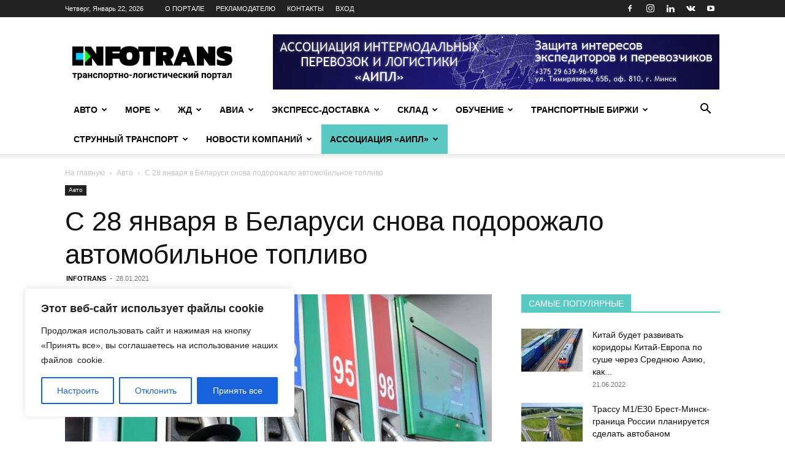

--- FILE ---
content_type: text/html; charset=UTF-8
request_url: https://infotrans.by/2021/01/28/s-28-yanvarya-v-belarusi-snova-podorozhalo-avtomobilnoe-toplivo/
body_size: 40390
content:
<!doctype html >
<!--[if IE 8]>    <html class="ie8" lang="en"> <![endif]-->
<!--[if IE 9]>    <html class="ie9" lang="en"> <![endif]-->
<!--[if gt IE 8]><!--> <html lang="ru-RU" prefix="og: https://ogp.me/ns#"> <!--<![endif]-->
<head>
    <title>С 28 января в Беларуси снова подорожало автомобильное топливо - INFOTRANS</title>
    <meta charset="UTF-8" />
    <meta name="viewport" content="width=device-width, initial-scale=1.0">
    <link rel="pingback" href="https://infotrans.by/xmlrpc.php" />
    <link rel="icon" type="image/png" href="/wp-content/uploads/2020/04/infotrans_favicon.png"><link rel="apple-touch-icon" sizes="76x76" href="/wp-content/uploads/2020/04/infotrans_favicon.png"/><link rel="apple-touch-icon" sizes="120x120" href="/wp-content/uploads/2020/04/infotrans_favicon.png"/><link rel="apple-touch-icon" sizes="152x152" href="/wp-content/uploads/2020/04/infotrans_favicon.png"/><link rel="apple-touch-icon" sizes="114x114" href="/wp-content/uploads/2020/04/infotrans_favicon.png"/><link rel="apple-touch-icon" sizes="144x144" href="/wp-content/uploads/2020/04/infotrans_favicon.png"/>
<!-- SEO от Rank Math - https://rankmath.com/ -->
<meta name="description" content="Все виды топлива подорожали с 28 января 2021 года в Беларуси на 1 копейку"/>
<meta name="robots" content="follow, index, max-snippet:-1, max-video-preview:-1, max-image-preview:large"/>
<link rel="canonical" href="https://infotrans.by/2021/01/28/s-28-yanvarya-v-belarusi-snova-podorozhalo-avtomobilnoe-toplivo/" />
<meta property="og:locale" content="ru_RU" />
<meta property="og:type" content="article" />
<meta property="og:title" content="С 28 января в Беларуси снова подорожало автомобильное топливо - INFOTRANS" />
<meta property="og:description" content="Все виды топлива подорожали с 28 января 2021 года в Беларуси на 1 копейку" />
<meta property="og:url" content="https://infotrans.by/2021/01/28/s-28-yanvarya-v-belarusi-snova-podorozhalo-avtomobilnoe-toplivo/" />
<meta property="og:site_name" content="INFOTRANS" />
<meta property="article:publisher" content="https://www.facebook.com/infotransby/" />
<meta property="article:author" content="https://www.facebook.com/infotransby" />
<meta property="article:tag" content="авто" />
<meta property="article:tag" content="Беларусь" />
<meta property="article:tag" content="топливо" />
<meta property="article:section" content="Авто" />
<meta property="og:image" content="https://infotrans.by/wp-content/uploads/2020/05/1581190168_401914.jpg" />
<meta property="og:image:secure_url" content="https://infotrans.by/wp-content/uploads/2020/05/1581190168_401914.jpg" />
<meta property="og:image:width" content="1163" />
<meta property="og:image:height" content="750" />
<meta property="og:image:alt" content="С 28 января в Беларуси снова подорожало автомобильное топливо" />
<meta property="og:image:type" content="image/jpeg" />
<meta property="article:published_time" content="2021-01-28T08:30:00+03:00" />
<meta name="twitter:card" content="summary_large_image" />
<meta name="twitter:title" content="С 28 января в Беларуси снова подорожало автомобильное топливо - INFOTRANS" />
<meta name="twitter:description" content="Все виды топлива подорожали с 28 января 2021 года в Беларуси на 1 копейку" />
<meta name="twitter:image" content="https://infotrans.by/wp-content/uploads/2020/05/1581190168_401914.jpg" />
<meta name="twitter:label1" content="Автор" />
<meta name="twitter:data1" content="INFOTRANS" />
<meta name="twitter:label2" content="Время чтения" />
<meta name="twitter:data2" content="Меньше минуты" />
<script type="application/ld+json" class="rank-math-schema">{"@context":"https://schema.org","@graph":[{"@type":"Organization","@id":"https://infotrans.by/#organization","name":"INFOTRANS","sameAs":["https://www.facebook.com/infotransby/"],"logo":{"@type":"ImageObject","@id":"https://infotrans.by/#logo","url":"https://infotrans.by/wp-content/uploads/2020/05/logo_544-2.png","contentUrl":"https://infotrans.by/wp-content/uploads/2020/05/logo_544-2.png","caption":"INFOTRANS","inLanguage":"ru-RU","width":"544","height":"180"}},{"@type":"WebSite","@id":"https://infotrans.by/#website","url":"https://infotrans.by","name":"INFOTRANS","publisher":{"@id":"https://infotrans.by/#organization"},"inLanguage":"ru-RU"},{"@type":"ImageObject","@id":"https://infotrans.by/wp-content/uploads/2020/05/1581190168_401914.jpg","url":"https://infotrans.by/wp-content/uploads/2020/05/1581190168_401914.jpg","width":"1163","height":"750","inLanguage":"ru-RU"},{"@type":"WebPage","@id":"https://infotrans.by/2021/01/28/s-28-yanvarya-v-belarusi-snova-podorozhalo-avtomobilnoe-toplivo/#webpage","url":"https://infotrans.by/2021/01/28/s-28-yanvarya-v-belarusi-snova-podorozhalo-avtomobilnoe-toplivo/","name":"\u0421 28 \u044f\u043d\u0432\u0430\u0440\u044f \u0432 \u0411\u0435\u043b\u0430\u0440\u0443\u0441\u0438 \u0441\u043d\u043e\u0432\u0430 \u043f\u043e\u0434\u043e\u0440\u043e\u0436\u0430\u043b\u043e \u0430\u0432\u0442\u043e\u043c\u043e\u0431\u0438\u043b\u044c\u043d\u043e\u0435 \u0442\u043e\u043f\u043b\u0438\u0432\u043e - INFOTRANS","datePublished":"2021-01-28T08:30:00+03:00","dateModified":"2021-01-28T08:30:00+03:00","isPartOf":{"@id":"https://infotrans.by/#website"},"primaryImageOfPage":{"@id":"https://infotrans.by/wp-content/uploads/2020/05/1581190168_401914.jpg"},"inLanguage":"ru-RU"},{"@type":"Person","@id":"https://infotrans.by/author/posted/","name":"INFOTRANS","url":"https://infotrans.by/author/posted/","image":{"@type":"ImageObject","@id":"https://infotrans.by/wp-content/plugins/ultimate-member/assets/img/default_avatar.jpg","url":"https://infotrans.by/wp-content/plugins/ultimate-member/assets/img/default_avatar.jpg","caption":"INFOTRANS","inLanguage":"ru-RU"},"sameAs":["https://infotrans.by/","https://www.facebook.com/infotransby"],"worksFor":{"@id":"https://infotrans.by/#organization"}},{"@type":"NewsArticle","headline":"\u0421 28 \u044f\u043d\u0432\u0430\u0440\u044f \u0432 \u0411\u0435\u043b\u0430\u0440\u0443\u0441\u0438 \u0441\u043d\u043e\u0432\u0430 \u043f\u043e\u0434\u043e\u0440\u043e\u0436\u0430\u043b\u043e \u0430\u0432\u0442\u043e\u043c\u043e\u0431\u0438\u043b\u044c\u043d\u043e\u0435 \u0442\u043e\u043f\u043b\u0438\u0432\u043e - INFOTRANS","datePublished":"2021-01-28T08:30:00+03:00","dateModified":"2021-01-28T08:30:00+03:00","articleSection":"\u0410\u0432\u0442\u043e","author":{"@id":"https://infotrans.by/author/posted/","name":"INFOTRANS"},"publisher":{"@id":"https://infotrans.by/#organization"},"description":"\u0412\u0441\u0435 \u0432\u0438\u0434\u044b \u0442\u043e\u043f\u043b\u0438\u0432\u0430 \u043f\u043e\u0434\u043e\u0440\u043e\u0436\u0430\u043b\u0438 \u0441 28 \u044f\u043d\u0432\u0430\u0440\u044f 2021 \u0433\u043e\u0434\u0430 \u0432 \u0411\u0435\u043b\u0430\u0440\u0443\u0441\u0438 \u043d\u0430 1 \u043a\u043e\u043f\u0435\u0439\u043a\u0443","name":"\u0421 28 \u044f\u043d\u0432\u0430\u0440\u044f \u0432 \u0411\u0435\u043b\u0430\u0440\u0443\u0441\u0438 \u0441\u043d\u043e\u0432\u0430 \u043f\u043e\u0434\u043e\u0440\u043e\u0436\u0430\u043b\u043e \u0430\u0432\u0442\u043e\u043c\u043e\u0431\u0438\u043b\u044c\u043d\u043e\u0435 \u0442\u043e\u043f\u043b\u0438\u0432\u043e - INFOTRANS","@id":"https://infotrans.by/2021/01/28/s-28-yanvarya-v-belarusi-snova-podorozhalo-avtomobilnoe-toplivo/#richSnippet","isPartOf":{"@id":"https://infotrans.by/2021/01/28/s-28-yanvarya-v-belarusi-snova-podorozhalo-avtomobilnoe-toplivo/#webpage"},"image":{"@id":"https://infotrans.by/wp-content/uploads/2020/05/1581190168_401914.jpg"},"inLanguage":"ru-RU","mainEntityOfPage":{"@id":"https://infotrans.by/2021/01/28/s-28-yanvarya-v-belarusi-snova-podorozhalo-avtomobilnoe-toplivo/#webpage"}}]}</script>
<!-- /Rank Math WordPress SEO плагин -->

<link rel="alternate" type="application/rss+xml" title="INFOTRANS &raquo; Лента" href="https://infotrans.by/feed/" />
<link rel="alternate" type="application/rss+xml" title="INFOTRANS &raquo; Лента комментариев" href="https://infotrans.by/comments/feed/" />
<link rel="alternate" type="application/rss+xml" title="INFOTRANS &raquo; Лента комментариев к &laquo;С 28 января в Беларуси снова подорожало автомобильное топливо&raquo;" href="https://infotrans.by/2021/01/28/s-28-yanvarya-v-belarusi-snova-podorozhalo-avtomobilnoe-toplivo/feed/" />
<script type="text/javascript">
/* <![CDATA[ */
window._wpemojiSettings = {"baseUrl":"https:\/\/s.w.org\/images\/core\/emoji\/14.0.0\/72x72\/","ext":".png","svgUrl":"https:\/\/s.w.org\/images\/core\/emoji\/14.0.0\/svg\/","svgExt":".svg","source":{"concatemoji":"\/\/infotrans.by\/wp-includes\/js\/wp-emoji-release.min.js?ver=6.4.5"}};
/*! This file is auto-generated */
!function(i,n){var o,s,e;function c(e){try{var t={supportTests:e,timestamp:(new Date).valueOf()};sessionStorage.setItem(o,JSON.stringify(t))}catch(e){}}function p(e,t,n){e.clearRect(0,0,e.canvas.width,e.canvas.height),e.fillText(t,0,0);var t=new Uint32Array(e.getImageData(0,0,e.canvas.width,e.canvas.height).data),r=(e.clearRect(0,0,e.canvas.width,e.canvas.height),e.fillText(n,0,0),new Uint32Array(e.getImageData(0,0,e.canvas.width,e.canvas.height).data));return t.every(function(e,t){return e===r[t]})}function u(e,t,n){switch(t){case"flag":return n(e,"\ud83c\udff3\ufe0f\u200d\u26a7\ufe0f","\ud83c\udff3\ufe0f\u200b\u26a7\ufe0f")?!1:!n(e,"\ud83c\uddfa\ud83c\uddf3","\ud83c\uddfa\u200b\ud83c\uddf3")&&!n(e,"\ud83c\udff4\udb40\udc67\udb40\udc62\udb40\udc65\udb40\udc6e\udb40\udc67\udb40\udc7f","\ud83c\udff4\u200b\udb40\udc67\u200b\udb40\udc62\u200b\udb40\udc65\u200b\udb40\udc6e\u200b\udb40\udc67\u200b\udb40\udc7f");case"emoji":return!n(e,"\ud83e\udef1\ud83c\udffb\u200d\ud83e\udef2\ud83c\udfff","\ud83e\udef1\ud83c\udffb\u200b\ud83e\udef2\ud83c\udfff")}return!1}function f(e,t,n){var r="undefined"!=typeof WorkerGlobalScope&&self instanceof WorkerGlobalScope?new OffscreenCanvas(300,150):i.createElement("canvas"),a=r.getContext("2d",{willReadFrequently:!0}),o=(a.textBaseline="top",a.font="600 32px Arial",{});return e.forEach(function(e){o[e]=t(a,e,n)}),o}function t(e){var t=i.createElement("script");t.src=e,t.defer=!0,i.head.appendChild(t)}"undefined"!=typeof Promise&&(o="wpEmojiSettingsSupports",s=["flag","emoji"],n.supports={everything:!0,everythingExceptFlag:!0},e=new Promise(function(e){i.addEventListener("DOMContentLoaded",e,{once:!0})}),new Promise(function(t){var n=function(){try{var e=JSON.parse(sessionStorage.getItem(o));if("object"==typeof e&&"number"==typeof e.timestamp&&(new Date).valueOf()<e.timestamp+604800&&"object"==typeof e.supportTests)return e.supportTests}catch(e){}return null}();if(!n){if("undefined"!=typeof Worker&&"undefined"!=typeof OffscreenCanvas&&"undefined"!=typeof URL&&URL.createObjectURL&&"undefined"!=typeof Blob)try{var e="postMessage("+f.toString()+"("+[JSON.stringify(s),u.toString(),p.toString()].join(",")+"));",r=new Blob([e],{type:"text/javascript"}),a=new Worker(URL.createObjectURL(r),{name:"wpTestEmojiSupports"});return void(a.onmessage=function(e){c(n=e.data),a.terminate(),t(n)})}catch(e){}c(n=f(s,u,p))}t(n)}).then(function(e){for(var t in e)n.supports[t]=e[t],n.supports.everything=n.supports.everything&&n.supports[t],"flag"!==t&&(n.supports.everythingExceptFlag=n.supports.everythingExceptFlag&&n.supports[t]);n.supports.everythingExceptFlag=n.supports.everythingExceptFlag&&!n.supports.flag,n.DOMReady=!1,n.readyCallback=function(){n.DOMReady=!0}}).then(function(){return e}).then(function(){var e;n.supports.everything||(n.readyCallback(),(e=n.source||{}).concatemoji?t(e.concatemoji):e.wpemoji&&e.twemoji&&(t(e.twemoji),t(e.wpemoji)))}))}((window,document),window._wpemojiSettings);
/* ]]> */
</script>
<style id='wp-emoji-styles-inline-css' type='text/css'>

	img.wp-smiley, img.emoji {
		display: inline !important;
		border: none !important;
		box-shadow: none !important;
		height: 1em !important;
		width: 1em !important;
		margin: 0 0.07em !important;
		vertical-align: -0.1em !important;
		background: none !important;
		padding: 0 !important;
	}
</style>
<link rel='stylesheet' id='wp-block-library-css' href='//infotrans.by/wp-includes/css/dist/block-library/style.min.css?ver=6.4.5' type='text/css' media='all' />
<style id='rank-math-toc-block-style-inline-css' type='text/css'>
.wp-block-rank-math-toc-block nav ol{counter-reset:item}.wp-block-rank-math-toc-block nav ol li{display:block}.wp-block-rank-math-toc-block nav ol li:before{content:counters(item, ".") ". ";counter-increment:item}

</style>
<style id='rank-math-rich-snippet-style-inline-css' type='text/css'>
/*!
* Plugin:  Rank Math
* URL: https://rankmath.com/wordpress/plugin/seo-suite/
* Name:  rank-math-review-snippet.css
*/@-webkit-keyframes spin{0%{-webkit-transform:rotate(0deg)}100%{-webkit-transform:rotate(-360deg)}}@keyframes spin{0%{-webkit-transform:rotate(0deg)}100%{-webkit-transform:rotate(-360deg)}}@keyframes bounce{from{-webkit-transform:translateY(0px);transform:translateY(0px)}to{-webkit-transform:translateY(-5px);transform:translateY(-5px)}}@-webkit-keyframes bounce{from{-webkit-transform:translateY(0px);transform:translateY(0px)}to{-webkit-transform:translateY(-5px);transform:translateY(-5px)}}@-webkit-keyframes loading{0%{background-size:20% 50% ,20% 50% ,20% 50%}20%{background-size:20% 20% ,20% 50% ,20% 50%}40%{background-size:20% 100%,20% 20% ,20% 50%}60%{background-size:20% 50% ,20% 100%,20% 20%}80%{background-size:20% 50% ,20% 50% ,20% 100%}100%{background-size:20% 50% ,20% 50% ,20% 50%}}@keyframes loading{0%{background-size:20% 50% ,20% 50% ,20% 50%}20%{background-size:20% 20% ,20% 50% ,20% 50%}40%{background-size:20% 100%,20% 20% ,20% 50%}60%{background-size:20% 50% ,20% 100%,20% 20%}80%{background-size:20% 50% ,20% 50% ,20% 100%}100%{background-size:20% 50% ,20% 50% ,20% 50%}}:root{--rankmath-wp-adminbar-height: 0}#rank-math-rich-snippet-wrapper{overflow:hidden}#rank-math-rich-snippet-wrapper h5.rank-math-title{display:block;font-size:18px;line-height:1.4}#rank-math-rich-snippet-wrapper .rank-math-review-image{float:right;max-width:40%;margin-left:15px}#rank-math-rich-snippet-wrapper .rank-math-review-data{margin-bottom:15px}#rank-math-rich-snippet-wrapper .rank-math-total-wrapper{width:100%;padding:0 0 20px 0;float:left;clear:both;position:relative;-webkit-box-sizing:border-box;box-sizing:border-box}#rank-math-rich-snippet-wrapper .rank-math-total-wrapper .rank-math-total{border:0;display:block;margin:0;width:auto;float:left;text-align:left;padding:0;font-size:24px;line-height:1;font-weight:700;-webkit-box-sizing:border-box;box-sizing:border-box;overflow:hidden}#rank-math-rich-snippet-wrapper .rank-math-total-wrapper .rank-math-review-star{float:left;margin-left:15px;margin-top:5px;position:relative;z-index:99;line-height:1}#rank-math-rich-snippet-wrapper .rank-math-total-wrapper .rank-math-review-star .rank-math-review-result-wrapper{display:inline-block;white-space:nowrap;position:relative;color:#e7e7e7}#rank-math-rich-snippet-wrapper .rank-math-total-wrapper .rank-math-review-star .rank-math-review-result-wrapper .rank-math-review-result{position:absolute;top:0;left:0;overflow:hidden;white-space:nowrap;color:#ffbe01}#rank-math-rich-snippet-wrapper .rank-math-total-wrapper .rank-math-review-star .rank-math-review-result-wrapper i{font-size:18px;-webkit-text-stroke-width:1px;font-style:normal;padding:0 2px;line-height:inherit}#rank-math-rich-snippet-wrapper .rank-math-total-wrapper .rank-math-review-star .rank-math-review-result-wrapper i:before{content:"\2605"}body.rtl #rank-math-rich-snippet-wrapper .rank-math-review-image{float:left;margin-left:0;margin-right:15px}body.rtl #rank-math-rich-snippet-wrapper .rank-math-total-wrapper .rank-math-total{float:right}body.rtl #rank-math-rich-snippet-wrapper .rank-math-total-wrapper .rank-math-review-star{float:right;margin-left:0;margin-right:15px}body.rtl #rank-math-rich-snippet-wrapper .rank-math-total-wrapper .rank-math-review-star .rank-math-review-result{left:auto;right:0}@media screen and (max-width: 480px){#rank-math-rich-snippet-wrapper .rank-math-review-image{display:block;max-width:100%;width:100%;text-align:center;margin-right:0}#rank-math-rich-snippet-wrapper .rank-math-review-data{clear:both}}.clear{clear:both}

</style>
<style id='classic-theme-styles-inline-css' type='text/css'>
/*! This file is auto-generated */
.wp-block-button__link{color:#fff;background-color:#32373c;border-radius:9999px;box-shadow:none;text-decoration:none;padding:calc(.667em + 2px) calc(1.333em + 2px);font-size:1.125em}.wp-block-file__button{background:#32373c;color:#fff;text-decoration:none}
</style>
<style id='global-styles-inline-css' type='text/css'>
body{--wp--preset--color--black: #000000;--wp--preset--color--cyan-bluish-gray: #abb8c3;--wp--preset--color--white: #ffffff;--wp--preset--color--pale-pink: #f78da7;--wp--preset--color--vivid-red: #cf2e2e;--wp--preset--color--luminous-vivid-orange: #ff6900;--wp--preset--color--luminous-vivid-amber: #fcb900;--wp--preset--color--light-green-cyan: #7bdcb5;--wp--preset--color--vivid-green-cyan: #00d084;--wp--preset--color--pale-cyan-blue: #8ed1fc;--wp--preset--color--vivid-cyan-blue: #0693e3;--wp--preset--color--vivid-purple: #9b51e0;--wp--preset--gradient--vivid-cyan-blue-to-vivid-purple: linear-gradient(135deg,rgba(6,147,227,1) 0%,rgb(155,81,224) 100%);--wp--preset--gradient--light-green-cyan-to-vivid-green-cyan: linear-gradient(135deg,rgb(122,220,180) 0%,rgb(0,208,130) 100%);--wp--preset--gradient--luminous-vivid-amber-to-luminous-vivid-orange: linear-gradient(135deg,rgba(252,185,0,1) 0%,rgba(255,105,0,1) 100%);--wp--preset--gradient--luminous-vivid-orange-to-vivid-red: linear-gradient(135deg,rgba(255,105,0,1) 0%,rgb(207,46,46) 100%);--wp--preset--gradient--very-light-gray-to-cyan-bluish-gray: linear-gradient(135deg,rgb(238,238,238) 0%,rgb(169,184,195) 100%);--wp--preset--gradient--cool-to-warm-spectrum: linear-gradient(135deg,rgb(74,234,220) 0%,rgb(151,120,209) 20%,rgb(207,42,186) 40%,rgb(238,44,130) 60%,rgb(251,105,98) 80%,rgb(254,248,76) 100%);--wp--preset--gradient--blush-light-purple: linear-gradient(135deg,rgb(255,206,236) 0%,rgb(152,150,240) 100%);--wp--preset--gradient--blush-bordeaux: linear-gradient(135deg,rgb(254,205,165) 0%,rgb(254,45,45) 50%,rgb(107,0,62) 100%);--wp--preset--gradient--luminous-dusk: linear-gradient(135deg,rgb(255,203,112) 0%,rgb(199,81,192) 50%,rgb(65,88,208) 100%);--wp--preset--gradient--pale-ocean: linear-gradient(135deg,rgb(255,245,203) 0%,rgb(182,227,212) 50%,rgb(51,167,181) 100%);--wp--preset--gradient--electric-grass: linear-gradient(135deg,rgb(202,248,128) 0%,rgb(113,206,126) 100%);--wp--preset--gradient--midnight: linear-gradient(135deg,rgb(2,3,129) 0%,rgb(40,116,252) 100%);--wp--preset--font-size--small: 11px;--wp--preset--font-size--medium: 20px;--wp--preset--font-size--large: 32px;--wp--preset--font-size--x-large: 42px;--wp--preset--font-size--regular: 15px;--wp--preset--font-size--larger: 50px;--wp--preset--spacing--20: 0.44rem;--wp--preset--spacing--30: 0.67rem;--wp--preset--spacing--40: 1rem;--wp--preset--spacing--50: 1.5rem;--wp--preset--spacing--60: 2.25rem;--wp--preset--spacing--70: 3.38rem;--wp--preset--spacing--80: 5.06rem;--wp--preset--shadow--natural: 6px 6px 9px rgba(0, 0, 0, 0.2);--wp--preset--shadow--deep: 12px 12px 50px rgba(0, 0, 0, 0.4);--wp--preset--shadow--sharp: 6px 6px 0px rgba(0, 0, 0, 0.2);--wp--preset--shadow--outlined: 6px 6px 0px -3px rgba(255, 255, 255, 1), 6px 6px rgba(0, 0, 0, 1);--wp--preset--shadow--crisp: 6px 6px 0px rgba(0, 0, 0, 1);}:where(.is-layout-flex){gap: 0.5em;}:where(.is-layout-grid){gap: 0.5em;}body .is-layout-flow > .alignleft{float: left;margin-inline-start: 0;margin-inline-end: 2em;}body .is-layout-flow > .alignright{float: right;margin-inline-start: 2em;margin-inline-end: 0;}body .is-layout-flow > .aligncenter{margin-left: auto !important;margin-right: auto !important;}body .is-layout-constrained > .alignleft{float: left;margin-inline-start: 0;margin-inline-end: 2em;}body .is-layout-constrained > .alignright{float: right;margin-inline-start: 2em;margin-inline-end: 0;}body .is-layout-constrained > .aligncenter{margin-left: auto !important;margin-right: auto !important;}body .is-layout-constrained > :where(:not(.alignleft):not(.alignright):not(.alignfull)){max-width: var(--wp--style--global--content-size);margin-left: auto !important;margin-right: auto !important;}body .is-layout-constrained > .alignwide{max-width: var(--wp--style--global--wide-size);}body .is-layout-flex{display: flex;}body .is-layout-flex{flex-wrap: wrap;align-items: center;}body .is-layout-flex > *{margin: 0;}body .is-layout-grid{display: grid;}body .is-layout-grid > *{margin: 0;}:where(.wp-block-columns.is-layout-flex){gap: 2em;}:where(.wp-block-columns.is-layout-grid){gap: 2em;}:where(.wp-block-post-template.is-layout-flex){gap: 1.25em;}:where(.wp-block-post-template.is-layout-grid){gap: 1.25em;}.has-black-color{color: var(--wp--preset--color--black) !important;}.has-cyan-bluish-gray-color{color: var(--wp--preset--color--cyan-bluish-gray) !important;}.has-white-color{color: var(--wp--preset--color--white) !important;}.has-pale-pink-color{color: var(--wp--preset--color--pale-pink) !important;}.has-vivid-red-color{color: var(--wp--preset--color--vivid-red) !important;}.has-luminous-vivid-orange-color{color: var(--wp--preset--color--luminous-vivid-orange) !important;}.has-luminous-vivid-amber-color{color: var(--wp--preset--color--luminous-vivid-amber) !important;}.has-light-green-cyan-color{color: var(--wp--preset--color--light-green-cyan) !important;}.has-vivid-green-cyan-color{color: var(--wp--preset--color--vivid-green-cyan) !important;}.has-pale-cyan-blue-color{color: var(--wp--preset--color--pale-cyan-blue) !important;}.has-vivid-cyan-blue-color{color: var(--wp--preset--color--vivid-cyan-blue) !important;}.has-vivid-purple-color{color: var(--wp--preset--color--vivid-purple) !important;}.has-black-background-color{background-color: var(--wp--preset--color--black) !important;}.has-cyan-bluish-gray-background-color{background-color: var(--wp--preset--color--cyan-bluish-gray) !important;}.has-white-background-color{background-color: var(--wp--preset--color--white) !important;}.has-pale-pink-background-color{background-color: var(--wp--preset--color--pale-pink) !important;}.has-vivid-red-background-color{background-color: var(--wp--preset--color--vivid-red) !important;}.has-luminous-vivid-orange-background-color{background-color: var(--wp--preset--color--luminous-vivid-orange) !important;}.has-luminous-vivid-amber-background-color{background-color: var(--wp--preset--color--luminous-vivid-amber) !important;}.has-light-green-cyan-background-color{background-color: var(--wp--preset--color--light-green-cyan) !important;}.has-vivid-green-cyan-background-color{background-color: var(--wp--preset--color--vivid-green-cyan) !important;}.has-pale-cyan-blue-background-color{background-color: var(--wp--preset--color--pale-cyan-blue) !important;}.has-vivid-cyan-blue-background-color{background-color: var(--wp--preset--color--vivid-cyan-blue) !important;}.has-vivid-purple-background-color{background-color: var(--wp--preset--color--vivid-purple) !important;}.has-black-border-color{border-color: var(--wp--preset--color--black) !important;}.has-cyan-bluish-gray-border-color{border-color: var(--wp--preset--color--cyan-bluish-gray) !important;}.has-white-border-color{border-color: var(--wp--preset--color--white) !important;}.has-pale-pink-border-color{border-color: var(--wp--preset--color--pale-pink) !important;}.has-vivid-red-border-color{border-color: var(--wp--preset--color--vivid-red) !important;}.has-luminous-vivid-orange-border-color{border-color: var(--wp--preset--color--luminous-vivid-orange) !important;}.has-luminous-vivid-amber-border-color{border-color: var(--wp--preset--color--luminous-vivid-amber) !important;}.has-light-green-cyan-border-color{border-color: var(--wp--preset--color--light-green-cyan) !important;}.has-vivid-green-cyan-border-color{border-color: var(--wp--preset--color--vivid-green-cyan) !important;}.has-pale-cyan-blue-border-color{border-color: var(--wp--preset--color--pale-cyan-blue) !important;}.has-vivid-cyan-blue-border-color{border-color: var(--wp--preset--color--vivid-cyan-blue) !important;}.has-vivid-purple-border-color{border-color: var(--wp--preset--color--vivid-purple) !important;}.has-vivid-cyan-blue-to-vivid-purple-gradient-background{background: var(--wp--preset--gradient--vivid-cyan-blue-to-vivid-purple) !important;}.has-light-green-cyan-to-vivid-green-cyan-gradient-background{background: var(--wp--preset--gradient--light-green-cyan-to-vivid-green-cyan) !important;}.has-luminous-vivid-amber-to-luminous-vivid-orange-gradient-background{background: var(--wp--preset--gradient--luminous-vivid-amber-to-luminous-vivid-orange) !important;}.has-luminous-vivid-orange-to-vivid-red-gradient-background{background: var(--wp--preset--gradient--luminous-vivid-orange-to-vivid-red) !important;}.has-very-light-gray-to-cyan-bluish-gray-gradient-background{background: var(--wp--preset--gradient--very-light-gray-to-cyan-bluish-gray) !important;}.has-cool-to-warm-spectrum-gradient-background{background: var(--wp--preset--gradient--cool-to-warm-spectrum) !important;}.has-blush-light-purple-gradient-background{background: var(--wp--preset--gradient--blush-light-purple) !important;}.has-blush-bordeaux-gradient-background{background: var(--wp--preset--gradient--blush-bordeaux) !important;}.has-luminous-dusk-gradient-background{background: var(--wp--preset--gradient--luminous-dusk) !important;}.has-pale-ocean-gradient-background{background: var(--wp--preset--gradient--pale-ocean) !important;}.has-electric-grass-gradient-background{background: var(--wp--preset--gradient--electric-grass) !important;}.has-midnight-gradient-background{background: var(--wp--preset--gradient--midnight) !important;}.has-small-font-size{font-size: var(--wp--preset--font-size--small) !important;}.has-medium-font-size{font-size: var(--wp--preset--font-size--medium) !important;}.has-large-font-size{font-size: var(--wp--preset--font-size--large) !important;}.has-x-large-font-size{font-size: var(--wp--preset--font-size--x-large) !important;}
.wp-block-navigation a:where(:not(.wp-element-button)){color: inherit;}
:where(.wp-block-post-template.is-layout-flex){gap: 1.25em;}:where(.wp-block-post-template.is-layout-grid){gap: 1.25em;}
:where(.wp-block-columns.is-layout-flex){gap: 2em;}:where(.wp-block-columns.is-layout-grid){gap: 2em;}
.wp-block-pullquote{font-size: 1.5em;line-height: 1.6;}
</style>
<link rel='stylesheet' id='contact-form-7-css' href='//infotrans.by/wp-content/plugins/contact-form-7/includes/css/styles.css?ver=5.9.8' type='text/css' media='all' />
<link rel='stylesheet' id='wp-faq-schema-jquery-ui-css' href='//infotrans.by/wp-content/plugins/faq-schema-for-pages-and-posts//css/jquery-ui.css?ver=2.0.0' type='text/css' media='all' />
<link rel='stylesheet' id='wp-postratings-css' href='//infotrans.by/wp-content/plugins/wp-postratings/css/postratings-css.css?ver=1.91.2' type='text/css' media='all' />
<link rel='stylesheet' id='td-plugin-multi-purpose-css' href='//infotrans.by/wp-content/plugins/td-composer/td-multi-purpose/style.css?ver=6e115e4f3fd55dfd38f44cc142869bd1' type='text/css' media='all' />
<link rel='stylesheet' id='td-theme-css' href='//infotrans.by/wp-content/themes/Newspaper/style.css?ver=12.6.3' type='text/css' media='all' />
<style id='td-theme-inline-css' type='text/css'>@media (max-width:767px){.td-header-desktop-wrap{display:none}}@media (min-width:767px){.td-header-mobile-wrap{display:none}}</style>
<link rel='stylesheet' id='um_modal-css' href='//infotrans.by/wp-content/plugins/ultimate-member/assets/css/um-modal.min.css?ver=2.10.4' type='text/css' media='all' />
<link rel='stylesheet' id='um_ui-css' href='//infotrans.by/wp-content/plugins/ultimate-member/assets/libs/jquery-ui/jquery-ui.min.css?ver=1.13.2' type='text/css' media='all' />
<link rel='stylesheet' id='um_tipsy-css' href='//infotrans.by/wp-content/plugins/ultimate-member/assets/libs/tipsy/tipsy.min.css?ver=1.0.0a' type='text/css' media='all' />
<link rel='stylesheet' id='um_raty-css' href='//infotrans.by/wp-content/plugins/ultimate-member/assets/libs/raty/um-raty.min.css?ver=2.6.0' type='text/css' media='all' />
<link rel='stylesheet' id='select2-css' href='//infotrans.by/wp-content/plugins/ultimate-member/assets/libs/select2/select2.min.css?ver=4.0.13' type='text/css' media='all' />
<link rel='stylesheet' id='um_fileupload-css' href='//infotrans.by/wp-content/plugins/ultimate-member/assets/css/um-fileupload.min.css?ver=2.10.4' type='text/css' media='all' />
<link rel='stylesheet' id='um_confirm-css' href='//infotrans.by/wp-content/plugins/ultimate-member/assets/libs/um-confirm/um-confirm.min.css?ver=1.0' type='text/css' media='all' />
<link rel='stylesheet' id='um_datetime-css' href='//infotrans.by/wp-content/plugins/ultimate-member/assets/libs/pickadate/default.min.css?ver=3.6.2' type='text/css' media='all' />
<link rel='stylesheet' id='um_datetime_date-css' href='//infotrans.by/wp-content/plugins/ultimate-member/assets/libs/pickadate/default.date.min.css?ver=3.6.2' type='text/css' media='all' />
<link rel='stylesheet' id='um_datetime_time-css' href='//infotrans.by/wp-content/plugins/ultimate-member/assets/libs/pickadate/default.time.min.css?ver=3.6.2' type='text/css' media='all' />
<link rel='stylesheet' id='um_fonticons_ii-css' href='//infotrans.by/wp-content/plugins/ultimate-member/assets/libs/legacy/fonticons/fonticons-ii.min.css?ver=2.10.4' type='text/css' media='all' />
<link rel='stylesheet' id='um_fonticons_fa-css' href='//infotrans.by/wp-content/plugins/ultimate-member/assets/libs/legacy/fonticons/fonticons-fa.min.css?ver=2.10.4' type='text/css' media='all' />
<link rel='stylesheet' id='um_fontawesome-css' href='//infotrans.by/wp-content/plugins/ultimate-member/assets/css/um-fontawesome.min.css?ver=6.5.2' type='text/css' media='all' />
<link rel='stylesheet' id='um_common-css' href='//infotrans.by/wp-content/plugins/ultimate-member/assets/css/common.min.css?ver=2.10.4' type='text/css' media='all' />
<link rel='stylesheet' id='um_responsive-css' href='//infotrans.by/wp-content/plugins/ultimate-member/assets/css/um-responsive.min.css?ver=2.10.4' type='text/css' media='all' />
<link rel='stylesheet' id='um_styles-css' href='//infotrans.by/wp-content/plugins/ultimate-member/assets/css/um-styles.min.css?ver=2.10.4' type='text/css' media='all' />
<link rel='stylesheet' id='um_crop-css' href='//infotrans.by/wp-content/plugins/ultimate-member/assets/libs/cropper/cropper.min.css?ver=1.6.1' type='text/css' media='all' />
<link rel='stylesheet' id='um_profile-css' href='//infotrans.by/wp-content/plugins/ultimate-member/assets/css/um-profile.min.css?ver=2.10.4' type='text/css' media='all' />
<link rel='stylesheet' id='um_account-css' href='//infotrans.by/wp-content/plugins/ultimate-member/assets/css/um-account.min.css?ver=2.10.4' type='text/css' media='all' />
<link rel='stylesheet' id='um_misc-css' href='//infotrans.by/wp-content/plugins/ultimate-member/assets/css/um-misc.min.css?ver=2.10.4' type='text/css' media='all' />
<link rel='stylesheet' id='um_default_css-css' href='//infotrans.by/wp-content/plugins/ultimate-member/assets/css/um-old-default.min.css?ver=2.10.4' type='text/css' media='all' />
<link rel='stylesheet' id='td-legacy-framework-front-style-css' href='//infotrans.by/wp-content/plugins/td-composer/legacy/Newspaper/assets/css/td_legacy_main.css?ver=6e115e4f3fd55dfd38f44cc142869bd1' type='text/css' media='all' />
<link rel='stylesheet' id='td-standard-pack-framework-front-style-css' href='//infotrans.by/wp-content/plugins/td-standard-pack/Newspaper/assets/css/td_standard_pack_main.css?ver=ced655a2648d3677707c9e7999346fb6' type='text/css' media='all' />
<link rel='stylesheet' id='tdb_style_cloud_templates_front-css' href='//infotrans.by/wp-content/plugins/td-cloud-library/assets/css/tdb_main.css?ver=6cc04771d778c6f460cf525df52258a3' type='text/css' media='all' />
<script type="text/javascript" id="cookie-law-info-js-extra">
/* <![CDATA[ */
var _ckyConfig = {"_ipData":[],"_assetsURL":"https:\/\/infotrans.by\/wp-content\/plugins\/cookie-law-info\/lite\/frontend\/images\/","_publicURL":"https:\/\/infotrans.by","_expiry":"365","_categories":[{"name":"\u041d\u0435\u043e\u0431\u0445\u043e\u0434\u0438\u043c\u043e","slug":"necessary","isNecessary":true,"ccpaDoNotSell":true,"cookies":[],"active":true,"defaultConsent":{"gdpr":true,"ccpa":true}},{"name":"\u0424\u0443\u043d\u043a\u0446\u0438\u043e\u043d\u0430\u043b\u044c\u043d\u0430\u044f","slug":"functional","isNecessary":false,"ccpaDoNotSell":true,"cookies":[],"active":true,"defaultConsent":{"gdpr":false,"ccpa":false}},{"name":"\u0410\u043d\u0430\u043b\u0438\u0442\u0438\u043a\u0430","slug":"analytics","isNecessary":false,"ccpaDoNotSell":true,"cookies":[],"active":true,"defaultConsent":{"gdpr":false,"ccpa":false}},{"name":"\u041f\u0440\u043e\u0438\u0437\u0432\u043e\u0434\u0438\u0442\u0435\u043b\u044c\u043d\u043e\u0441\u0442\u044c","slug":"performance","isNecessary":false,"ccpaDoNotSell":true,"cookies":[],"active":true,"defaultConsent":{"gdpr":false,"ccpa":false}},{"name":"\u0420\u0435\u043a\u043b\u0430\u043c\u0430","slug":"advertisement","isNecessary":false,"ccpaDoNotSell":true,"cookies":[],"active":true,"defaultConsent":{"gdpr":false,"ccpa":false}}],"_activeLaw":"gdpr","_rootDomain":"","_block":"1","_showBanner":"1","_bannerConfig":{"settings":{"type":"box","preferenceCenterType":"popup","position":"bottom-left","applicableLaw":"gdpr"},"behaviours":{"reloadBannerOnAccept":false,"loadAnalyticsByDefault":false,"animations":{"onLoad":"animate","onHide":"sticky"}},"config":{"revisitConsent":{"status":true,"tag":"revisit-consent","position":"bottom-left","meta":{"url":"#"},"styles":{"background-color":"#0056A7"},"elements":{"title":{"type":"text","tag":"revisit-consent-title","status":true,"styles":{"color":"#0056a7"}}}},"preferenceCenter":{"toggle":{"status":true,"tag":"detail-category-toggle","type":"toggle","states":{"active":{"styles":{"background-color":"#1863DC"}},"inactive":{"styles":{"background-color":"#D0D5D2"}}}}},"categoryPreview":{"status":false,"toggle":{"status":true,"tag":"detail-category-preview-toggle","type":"toggle","states":{"active":{"styles":{"background-color":"#1863DC"}},"inactive":{"styles":{"background-color":"#D0D5D2"}}}}},"videoPlaceholder":{"status":true,"styles":{"background-color":"#000000","border-color":"#000000","color":"#ffffff"}},"readMore":{"status":false,"tag":"readmore-button","type":"link","meta":{"noFollow":true,"newTab":true},"styles":{"color":"#1863DC","background-color":"transparent","border-color":"transparent"}},"auditTable":{"status":true},"optOption":{"status":true,"toggle":{"status":true,"tag":"optout-option-toggle","type":"toggle","states":{"active":{"styles":{"background-color":"#1863dc"}},"inactive":{"styles":{"background-color":"#FFFFFF"}}}}}}},"_version":"3.2.10","_logConsent":"1","_tags":[{"tag":"accept-button","styles":{"color":"#FFFFFF","background-color":"#1863DC","border-color":"#1863DC"}},{"tag":"reject-button","styles":{"color":"#1863DC","background-color":"transparent","border-color":"#1863DC"}},{"tag":"settings-button","styles":{"color":"#1863DC","background-color":"transparent","border-color":"#1863DC"}},{"tag":"readmore-button","styles":{"color":"#1863DC","background-color":"transparent","border-color":"transparent"}},{"tag":"donotsell-button","styles":{"color":"#1863DC","background-color":"transparent","border-color":"transparent"}},{"tag":"accept-button","styles":{"color":"#FFFFFF","background-color":"#1863DC","border-color":"#1863DC"}},{"tag":"revisit-consent","styles":{"background-color":"#0056A7"}}],"_shortCodes":[{"key":"cky_readmore","content":"<a href=\"#\" class=\"cky-policy\" aria-label=\"Cookie Policy\" target=\"_blank\" rel=\"noopener\" data-cky-tag=\"readmore-button\">Cookie Policy<\/a>","tag":"readmore-button","status":false,"attributes":{"rel":"nofollow","target":"_blank"}},{"key":"cky_show_desc","content":"<button class=\"cky-show-desc-btn\" data-cky-tag=\"show-desc-button\" aria-label=\"\u041f\u043e\u043a\u0430\u0437\u0430\u0442\u044c \u0431\u043e\u043b\u044c\u0448\u0435\">\u041f\u043e\u043a\u0430\u0437\u0430\u0442\u044c \u0431\u043e\u043b\u044c\u0448\u0435<\/button>","tag":"show-desc-button","status":true,"attributes":[]},{"key":"cky_hide_desc","content":"<button class=\"cky-show-desc-btn\" data-cky-tag=\"hide-desc-button\" aria-label=\"\u0421\u043a\u0440\u044b\u0442\u044c\">\u0421\u043a\u0440\u044b\u0442\u044c<\/button>","tag":"hide-desc-button","status":true,"attributes":[]},{"key":"cky_category_toggle_label","content":"[cky_{{status}}_category_label] [cky_preference_{{category_slug}}_title]","tag":"","status":true,"attributes":[]},{"key":"cky_enable_category_label","content":"Enable","tag":"","status":true,"attributes":[]},{"key":"cky_disable_category_label","content":"Disable","tag":"","status":true,"attributes":[]},{"key":"cky_video_placeholder","content":"<div class=\"video-placeholder-normal\" data-cky-tag=\"video-placeholder\" id=\"[UNIQUEID]\"><p class=\"video-placeholder-text-normal\" data-cky-tag=\"placeholder-title\">Please accept cookies to access this content<\/p><\/div>","tag":"","status":true,"attributes":[]},{"key":"cky_enable_optout_label","content":"Enable","tag":"","status":true,"attributes":[]},{"key":"cky_disable_optout_label","content":"Disable","tag":"","status":true,"attributes":[]},{"key":"cky_optout_toggle_label","content":"[cky_{{status}}_optout_label] [cky_optout_option_title]","tag":"","status":true,"attributes":[]},{"key":"cky_optout_option_title","content":"Do Not Sell or Share My Personal Information","tag":"","status":true,"attributes":[]},{"key":"cky_optout_close_label","content":"Close","tag":"","status":true,"attributes":[]}],"_rtl":"","_language":"en","_providersToBlock":[]};
var _ckyStyles = {"css":".cky-overlay{background: #000000; opacity: 0.4; position: fixed; top: 0; left: 0; width: 100%; height: 100%; z-index: 99999999;}.cky-hide{display: none;}.cky-btn-revisit-wrapper{display: flex; align-items: center; justify-content: center; background: #0056a7; width: 45px; height: 45px; border-radius: 50%; position: fixed; z-index: 999999; cursor: pointer;}.cky-revisit-bottom-left{bottom: 15px; left: 15px;}.cky-revisit-bottom-right{bottom: 15px; right: 15px;}.cky-btn-revisit-wrapper .cky-btn-revisit{display: flex; align-items: center; justify-content: center; background: none; border: none; cursor: pointer; position: relative; margin: 0; padding: 0;}.cky-btn-revisit-wrapper .cky-btn-revisit img{max-width: fit-content; margin: 0; height: 30px; width: 30px;}.cky-revisit-bottom-left:hover::before{content: attr(data-tooltip); position: absolute; background: #4e4b66; color: #ffffff; left: calc(100% + 7px); font-size: 12px; line-height: 16px; width: max-content; padding: 4px 8px; border-radius: 4px;}.cky-revisit-bottom-left:hover::after{position: absolute; content: \"\"; border: 5px solid transparent; left: calc(100% + 2px); border-left-width: 0; border-right-color: #4e4b66;}.cky-revisit-bottom-right:hover::before{content: attr(data-tooltip); position: absolute; background: #4e4b66; color: #ffffff; right: calc(100% + 7px); font-size: 12px; line-height: 16px; width: max-content; padding: 4px 8px; border-radius: 4px;}.cky-revisit-bottom-right:hover::after{position: absolute; content: \"\"; border: 5px solid transparent; right: calc(100% + 2px); border-right-width: 0; border-left-color: #4e4b66;}.cky-revisit-hide{display: none;}.cky-consent-container{position: fixed; width: 440px; box-sizing: border-box; z-index: 9999999; border-radius: 6px;}.cky-consent-container .cky-consent-bar{background: #ffffff; border: 1px solid; padding: 20px 26px; box-shadow: 0 -1px 10px 0 #acabab4d; border-radius: 6px;}.cky-box-bottom-left{bottom: 40px; left: 40px;}.cky-box-bottom-right{bottom: 40px; right: 40px;}.cky-box-top-left{top: 40px; left: 40px;}.cky-box-top-right{top: 40px; right: 40px;}.cky-custom-brand-logo-wrapper .cky-custom-brand-logo{width: 100px; height: auto; margin: 0 0 12px 0;}.cky-notice .cky-title{color: #212121; font-weight: 700; font-size: 18px; line-height: 24px; margin: 0 0 12px 0;}.cky-notice-des *,.cky-preference-content-wrapper *,.cky-accordion-header-des *,.cky-gpc-wrapper .cky-gpc-desc *{font-size: 14px;}.cky-notice-des{color: #212121; font-size: 14px; line-height: 24px; font-weight: 400;}.cky-notice-des img{height: 25px; width: 25px;}.cky-consent-bar .cky-notice-des p,.cky-gpc-wrapper .cky-gpc-desc p,.cky-preference-body-wrapper .cky-preference-content-wrapper p,.cky-accordion-header-wrapper .cky-accordion-header-des p,.cky-cookie-des-table li div:last-child p{color: inherit; margin-top: 0; overflow-wrap: break-word;}.cky-notice-des P:last-child,.cky-preference-content-wrapper p:last-child,.cky-cookie-des-table li div:last-child p:last-child,.cky-gpc-wrapper .cky-gpc-desc p:last-child{margin-bottom: 0;}.cky-notice-des a.cky-policy,.cky-notice-des button.cky-policy{font-size: 14px; color: #1863dc; white-space: nowrap; cursor: pointer; background: transparent; border: 1px solid; text-decoration: underline;}.cky-notice-des button.cky-policy{padding: 0;}.cky-notice-des a.cky-policy:focus-visible,.cky-notice-des button.cky-policy:focus-visible,.cky-preference-content-wrapper .cky-show-desc-btn:focus-visible,.cky-accordion-header .cky-accordion-btn:focus-visible,.cky-preference-header .cky-btn-close:focus-visible,.cky-switch input[type=\"checkbox\"]:focus-visible,.cky-footer-wrapper a:focus-visible,.cky-btn:focus-visible{outline: 2px solid #1863dc; outline-offset: 2px;}.cky-btn:focus:not(:focus-visible),.cky-accordion-header .cky-accordion-btn:focus:not(:focus-visible),.cky-preference-content-wrapper .cky-show-desc-btn:focus:not(:focus-visible),.cky-btn-revisit-wrapper .cky-btn-revisit:focus:not(:focus-visible),.cky-preference-header .cky-btn-close:focus:not(:focus-visible),.cky-consent-bar .cky-banner-btn-close:focus:not(:focus-visible){outline: 0;}button.cky-show-desc-btn:not(:hover):not(:active){color: #1863dc; background: transparent;}button.cky-accordion-btn:not(:hover):not(:active),button.cky-banner-btn-close:not(:hover):not(:active),button.cky-btn-revisit:not(:hover):not(:active),button.cky-btn-close:not(:hover):not(:active){background: transparent;}.cky-consent-bar button:hover,.cky-modal.cky-modal-open button:hover,.cky-consent-bar button:focus,.cky-modal.cky-modal-open button:focus{text-decoration: none;}.cky-notice-btn-wrapper{display: flex; justify-content: flex-start; align-items: center; flex-wrap: wrap; margin-top: 16px;}.cky-notice-btn-wrapper .cky-btn{text-shadow: none; box-shadow: none;}.cky-btn{flex: auto; max-width: 100%; font-size: 14px; font-family: inherit; line-height: 24px; padding: 8px; font-weight: 500; margin: 0 8px 0 0; border-radius: 2px; cursor: pointer; text-align: center; text-transform: none; min-height: 0;}.cky-btn:hover{opacity: 0.8;}.cky-btn-customize{color: #1863dc; background: transparent; border: 2px solid #1863dc;}.cky-btn-reject{color: #1863dc; background: transparent; border: 2px solid #1863dc;}.cky-btn-accept{background: #1863dc; color: #ffffff; border: 2px solid #1863dc;}.cky-btn:last-child{margin-right: 0;}@media (max-width: 576px){.cky-box-bottom-left{bottom: 0; left: 0;}.cky-box-bottom-right{bottom: 0; right: 0;}.cky-box-top-left{top: 0; left: 0;}.cky-box-top-right{top: 0; right: 0;}}@media (max-width: 440px){.cky-box-bottom-left, .cky-box-bottom-right, .cky-box-top-left, .cky-box-top-right{width: 100%; max-width: 100%;}.cky-consent-container .cky-consent-bar{padding: 20px 0;}.cky-custom-brand-logo-wrapper, .cky-notice .cky-title, .cky-notice-des, .cky-notice-btn-wrapper{padding: 0 24px;}.cky-notice-des{max-height: 40vh; overflow-y: scroll;}.cky-notice-btn-wrapper{flex-direction: column; margin-top: 0;}.cky-btn{width: 100%; margin: 10px 0 0 0;}.cky-notice-btn-wrapper .cky-btn-customize{order: 2;}.cky-notice-btn-wrapper .cky-btn-reject{order: 3;}.cky-notice-btn-wrapper .cky-btn-accept{order: 1; margin-top: 16px;}}@media (max-width: 352px){.cky-notice .cky-title{font-size: 16px;}.cky-notice-des *{font-size: 12px;}.cky-notice-des, .cky-btn{font-size: 12px;}}.cky-modal.cky-modal-open{display: flex; visibility: visible; -webkit-transform: translate(-50%, -50%); -moz-transform: translate(-50%, -50%); -ms-transform: translate(-50%, -50%); -o-transform: translate(-50%, -50%); transform: translate(-50%, -50%); top: 50%; left: 50%; transition: all 1s ease;}.cky-modal{box-shadow: 0 32px 68px rgba(0, 0, 0, 0.3); margin: 0 auto; position: fixed; max-width: 100%; background: #ffffff; top: 50%; box-sizing: border-box; border-radius: 6px; z-index: 999999999; color: #212121; -webkit-transform: translate(-50%, 100%); -moz-transform: translate(-50%, 100%); -ms-transform: translate(-50%, 100%); -o-transform: translate(-50%, 100%); transform: translate(-50%, 100%); visibility: hidden; transition: all 0s ease;}.cky-preference-center{max-height: 79vh; overflow: hidden; width: 845px; overflow: hidden; flex: 1 1 0; display: flex; flex-direction: column; border-radius: 6px;}.cky-preference-header{display: flex; align-items: center; justify-content: space-between; padding: 22px 24px; border-bottom: 1px solid;}.cky-preference-header .cky-preference-title{font-size: 18px; font-weight: 700; line-height: 24px;}.cky-preference-header .cky-btn-close{margin: 0; cursor: pointer; vertical-align: middle; padding: 0; background: none; border: none; width: auto; height: auto; min-height: 0; line-height: 0; text-shadow: none; box-shadow: none;}.cky-preference-header .cky-btn-close img{margin: 0; height: 10px; width: 10px;}.cky-preference-body-wrapper{padding: 0 24px; flex: 1; overflow: auto; box-sizing: border-box;}.cky-preference-content-wrapper,.cky-gpc-wrapper .cky-gpc-desc{font-size: 14px; line-height: 24px; font-weight: 400; padding: 12px 0;}.cky-preference-content-wrapper{border-bottom: 1px solid;}.cky-preference-content-wrapper img{height: 25px; width: 25px;}.cky-preference-content-wrapper .cky-show-desc-btn{font-size: 14px; font-family: inherit; color: #1863dc; text-decoration: none; line-height: 24px; padding: 0; margin: 0; white-space: nowrap; cursor: pointer; background: transparent; border-color: transparent; text-transform: none; min-height: 0; text-shadow: none; box-shadow: none;}.cky-accordion-wrapper{margin-bottom: 10px;}.cky-accordion{border-bottom: 1px solid;}.cky-accordion:last-child{border-bottom: none;}.cky-accordion .cky-accordion-item{display: flex; margin-top: 10px;}.cky-accordion .cky-accordion-body{display: none;}.cky-accordion.cky-accordion-active .cky-accordion-body{display: block; padding: 0 22px; margin-bottom: 16px;}.cky-accordion-header-wrapper{cursor: pointer; width: 100%;}.cky-accordion-item .cky-accordion-header{display: flex; justify-content: space-between; align-items: center;}.cky-accordion-header .cky-accordion-btn{font-size: 16px; font-family: inherit; color: #212121; line-height: 24px; background: none; border: none; font-weight: 700; padding: 0; margin: 0; cursor: pointer; text-transform: none; min-height: 0; text-shadow: none; box-shadow: none;}.cky-accordion-header .cky-always-active{color: #008000; font-weight: 600; line-height: 24px; font-size: 14px;}.cky-accordion-header-des{font-size: 14px; line-height: 24px; margin: 10px 0 16px 0;}.cky-accordion-chevron{margin-right: 22px; position: relative; cursor: pointer;}.cky-accordion-chevron-hide{display: none;}.cky-accordion .cky-accordion-chevron i::before{content: \"\"; position: absolute; border-right: 1.4px solid; border-bottom: 1.4px solid; border-color: inherit; height: 6px; width: 6px; -webkit-transform: rotate(-45deg); -moz-transform: rotate(-45deg); -ms-transform: rotate(-45deg); -o-transform: rotate(-45deg); transform: rotate(-45deg); transition: all 0.2s ease-in-out; top: 8px;}.cky-accordion.cky-accordion-active .cky-accordion-chevron i::before{-webkit-transform: rotate(45deg); -moz-transform: rotate(45deg); -ms-transform: rotate(45deg); -o-transform: rotate(45deg); transform: rotate(45deg);}.cky-audit-table{background: #f4f4f4; border-radius: 6px;}.cky-audit-table .cky-empty-cookies-text{color: inherit; font-size: 12px; line-height: 24px; margin: 0; padding: 10px;}.cky-audit-table .cky-cookie-des-table{font-size: 12px; line-height: 24px; font-weight: normal; padding: 15px 10px; border-bottom: 1px solid; border-bottom-color: inherit; margin: 0;}.cky-audit-table .cky-cookie-des-table:last-child{border-bottom: none;}.cky-audit-table .cky-cookie-des-table li{list-style-type: none; display: flex; padding: 3px 0;}.cky-audit-table .cky-cookie-des-table li:first-child{padding-top: 0;}.cky-cookie-des-table li div:first-child{width: 100px; font-weight: 600; word-break: break-word; word-wrap: break-word;}.cky-cookie-des-table li div:last-child{flex: 1; word-break: break-word; word-wrap: break-word; margin-left: 8px;}.cky-footer-shadow{display: block; width: 100%; height: 40px; background: linear-gradient(180deg, rgba(255, 255, 255, 0) 0%, #ffffff 100%); position: absolute; bottom: calc(100% - 1px);}.cky-footer-wrapper{position: relative;}.cky-prefrence-btn-wrapper{display: flex; flex-wrap: wrap; align-items: center; justify-content: center; padding: 22px 24px; border-top: 1px solid;}.cky-prefrence-btn-wrapper .cky-btn{flex: auto; max-width: 100%; text-shadow: none; box-shadow: none;}.cky-btn-preferences{color: #1863dc; background: transparent; border: 2px solid #1863dc;}.cky-preference-header,.cky-preference-body-wrapper,.cky-preference-content-wrapper,.cky-accordion-wrapper,.cky-accordion,.cky-accordion-wrapper,.cky-footer-wrapper,.cky-prefrence-btn-wrapper{border-color: inherit;}@media (max-width: 845px){.cky-modal{max-width: calc(100% - 16px);}}@media (max-width: 576px){.cky-modal{max-width: 100%;}.cky-preference-center{max-height: 100vh;}.cky-prefrence-btn-wrapper{flex-direction: column;}.cky-accordion.cky-accordion-active .cky-accordion-body{padding-right: 0;}.cky-prefrence-btn-wrapper .cky-btn{width: 100%; margin: 10px 0 0 0;}.cky-prefrence-btn-wrapper .cky-btn-reject{order: 3;}.cky-prefrence-btn-wrapper .cky-btn-accept{order: 1; margin-top: 0;}.cky-prefrence-btn-wrapper .cky-btn-preferences{order: 2;}}@media (max-width: 425px){.cky-accordion-chevron{margin-right: 15px;}.cky-notice-btn-wrapper{margin-top: 0;}.cky-accordion.cky-accordion-active .cky-accordion-body{padding: 0 15px;}}@media (max-width: 352px){.cky-preference-header .cky-preference-title{font-size: 16px;}.cky-preference-header{padding: 16px 24px;}.cky-preference-content-wrapper *, .cky-accordion-header-des *{font-size: 12px;}.cky-preference-content-wrapper, .cky-preference-content-wrapper .cky-show-more, .cky-accordion-header .cky-always-active, .cky-accordion-header-des, .cky-preference-content-wrapper .cky-show-desc-btn, .cky-notice-des a.cky-policy{font-size: 12px;}.cky-accordion-header .cky-accordion-btn{font-size: 14px;}}.cky-switch{display: flex;}.cky-switch input[type=\"checkbox\"]{position: relative; width: 44px; height: 24px; margin: 0; background: #d0d5d2; -webkit-appearance: none; border-radius: 50px; cursor: pointer; outline: 0; border: none; top: 0;}.cky-switch input[type=\"checkbox\"]:checked{background: #1863dc;}.cky-switch input[type=\"checkbox\"]:before{position: absolute; content: \"\"; height: 20px; width: 20px; left: 2px; bottom: 2px; border-radius: 50%; background-color: white; -webkit-transition: 0.4s; transition: 0.4s; margin: 0;}.cky-switch input[type=\"checkbox\"]:after{display: none;}.cky-switch input[type=\"checkbox\"]:checked:before{-webkit-transform: translateX(20px); -ms-transform: translateX(20px); transform: translateX(20px);}@media (max-width: 425px){.cky-switch input[type=\"checkbox\"]{width: 38px; height: 21px;}.cky-switch input[type=\"checkbox\"]:before{height: 17px; width: 17px;}.cky-switch input[type=\"checkbox\"]:checked:before{-webkit-transform: translateX(17px); -ms-transform: translateX(17px); transform: translateX(17px);}}.cky-consent-bar .cky-banner-btn-close{position: absolute; right: 9px; top: 5px; background: none; border: none; cursor: pointer; padding: 0; margin: 0; min-height: 0; line-height: 0; height: auto; width: auto; text-shadow: none; box-shadow: none;}.cky-consent-bar .cky-banner-btn-close img{height: 9px; width: 9px; margin: 0;}.cky-notice-group{font-size: 14px; line-height: 24px; font-weight: 400; color: #212121;}.cky-notice-btn-wrapper .cky-btn-do-not-sell{font-size: 14px; line-height: 24px; padding: 6px 0; margin: 0; font-weight: 500; background: none; border-radius: 2px; border: none; cursor: pointer; text-align: left; color: #1863dc; background: transparent; border-color: transparent; box-shadow: none; text-shadow: none;}.cky-consent-bar .cky-banner-btn-close:focus-visible,.cky-notice-btn-wrapper .cky-btn-do-not-sell:focus-visible,.cky-opt-out-btn-wrapper .cky-btn:focus-visible,.cky-opt-out-checkbox-wrapper input[type=\"checkbox\"].cky-opt-out-checkbox:focus-visible{outline: 2px solid #1863dc; outline-offset: 2px;}@media (max-width: 440px){.cky-consent-container{width: 100%;}}@media (max-width: 352px){.cky-notice-des a.cky-policy, .cky-notice-btn-wrapper .cky-btn-do-not-sell{font-size: 12px;}}.cky-opt-out-wrapper{padding: 12px 0;}.cky-opt-out-wrapper .cky-opt-out-checkbox-wrapper{display: flex; align-items: center;}.cky-opt-out-checkbox-wrapper .cky-opt-out-checkbox-label{font-size: 16px; font-weight: 700; line-height: 24px; margin: 0 0 0 12px; cursor: pointer;}.cky-opt-out-checkbox-wrapper input[type=\"checkbox\"].cky-opt-out-checkbox{background-color: #ffffff; border: 1px solid black; width: 20px; height: 18.5px; margin: 0; -webkit-appearance: none; position: relative; display: flex; align-items: center; justify-content: center; border-radius: 2px; cursor: pointer;}.cky-opt-out-checkbox-wrapper input[type=\"checkbox\"].cky-opt-out-checkbox:checked{background-color: #1863dc; border: none;}.cky-opt-out-checkbox-wrapper input[type=\"checkbox\"].cky-opt-out-checkbox:checked::after{left: 6px; bottom: 4px; width: 7px; height: 13px; border: solid #ffffff; border-width: 0 3px 3px 0; border-radius: 2px; -webkit-transform: rotate(45deg); -ms-transform: rotate(45deg); transform: rotate(45deg); content: \"\"; position: absolute; box-sizing: border-box;}.cky-opt-out-checkbox-wrapper.cky-disabled .cky-opt-out-checkbox-label,.cky-opt-out-checkbox-wrapper.cky-disabled input[type=\"checkbox\"].cky-opt-out-checkbox{cursor: no-drop;}.cky-gpc-wrapper{margin: 0 0 0 32px;}.cky-footer-wrapper .cky-opt-out-btn-wrapper{display: flex; flex-wrap: wrap; align-items: center; justify-content: center; padding: 22px 24px;}.cky-opt-out-btn-wrapper .cky-btn{flex: auto; max-width: 100%; text-shadow: none; box-shadow: none;}.cky-opt-out-btn-wrapper .cky-btn-cancel{border: 1px solid #dedfe0; background: transparent; color: #858585;}.cky-opt-out-btn-wrapper .cky-btn-confirm{background: #1863dc; color: #ffffff; border: 1px solid #1863dc;}@media (max-width: 352px){.cky-opt-out-checkbox-wrapper .cky-opt-out-checkbox-label{font-size: 14px;}.cky-gpc-wrapper .cky-gpc-desc, .cky-gpc-wrapper .cky-gpc-desc *{font-size: 12px;}.cky-opt-out-checkbox-wrapper input[type=\"checkbox\"].cky-opt-out-checkbox{width: 16px; height: 16px;}.cky-opt-out-checkbox-wrapper input[type=\"checkbox\"].cky-opt-out-checkbox:checked::after{left: 5px; bottom: 4px; width: 3px; height: 9px;}.cky-gpc-wrapper{margin: 0 0 0 28px;}}.video-placeholder-youtube{background-size: 100% 100%; background-position: center; background-repeat: no-repeat; background-color: #b2b0b059; position: relative; display: flex; align-items: center; justify-content: center; max-width: 100%;}.video-placeholder-text-youtube{text-align: center; align-items: center; padding: 10px 16px; background-color: #000000cc; color: #ffffff; border: 1px solid; border-radius: 2px; cursor: pointer;}.video-placeholder-normal{background-image: url(\"\/wp-content\/plugins\/cookie-law-info\/lite\/frontend\/images\/placeholder.svg\"); background-size: 80px; background-position: center; background-repeat: no-repeat; background-color: #b2b0b059; position: relative; display: flex; align-items: flex-end; justify-content: center; max-width: 100%;}.video-placeholder-text-normal{align-items: center; padding: 10px 16px; text-align: center; border: 1px solid; border-radius: 2px; cursor: pointer;}.cky-rtl{direction: rtl; text-align: right;}.cky-rtl .cky-banner-btn-close{left: 9px; right: auto;}.cky-rtl .cky-notice-btn-wrapper .cky-btn:last-child{margin-right: 8px;}.cky-rtl .cky-notice-btn-wrapper .cky-btn:first-child{margin-right: 0;}.cky-rtl .cky-notice-btn-wrapper{margin-left: 0; margin-right: 15px;}.cky-rtl .cky-prefrence-btn-wrapper .cky-btn{margin-right: 8px;}.cky-rtl .cky-prefrence-btn-wrapper .cky-btn:first-child{margin-right: 0;}.cky-rtl .cky-accordion .cky-accordion-chevron i::before{border: none; border-left: 1.4px solid; border-top: 1.4px solid; left: 12px;}.cky-rtl .cky-accordion.cky-accordion-active .cky-accordion-chevron i::before{-webkit-transform: rotate(-135deg); -moz-transform: rotate(-135deg); -ms-transform: rotate(-135deg); -o-transform: rotate(-135deg); transform: rotate(-135deg);}@media (max-width: 768px){.cky-rtl .cky-notice-btn-wrapper{margin-right: 0;}}@media (max-width: 576px){.cky-rtl .cky-notice-btn-wrapper .cky-btn:last-child{margin-right: 0;}.cky-rtl .cky-prefrence-btn-wrapper .cky-btn{margin-right: 0;}.cky-rtl .cky-accordion.cky-accordion-active .cky-accordion-body{padding: 0 22px 0 0;}}@media (max-width: 425px){.cky-rtl .cky-accordion.cky-accordion-active .cky-accordion-body{padding: 0 15px 0 0;}}.cky-rtl .cky-opt-out-btn-wrapper .cky-btn{margin-right: 12px;}.cky-rtl .cky-opt-out-btn-wrapper .cky-btn:first-child{margin-right: 0;}.cky-rtl .cky-opt-out-checkbox-wrapper .cky-opt-out-checkbox-label{margin: 0 12px 0 0;}"};
/* ]]> */
</script>
<script type="text/javascript" src="//infotrans.by/wp-content/plugins/cookie-law-info/lite/frontend/js/script.min.js?ver=3.2.10" id="cookie-law-info-js"></script>
<script type="text/javascript" src="//infotrans.by/wp-includes/js/jquery/jquery.min.js?ver=3.7.1" id="jquery-core-js"></script>
<script type="text/javascript" src="//infotrans.by/wp-includes/js/jquery/jquery-migrate.min.js?ver=3.4.1" id="jquery-migrate-js"></script>
<script type="text/javascript" src="//infotrans.by/wp-content/plugins/ultimate-member/assets/js/um-gdpr.min.js?ver=2.10.4" id="um-gdpr-js"></script>
<link rel="https://api.w.org/" href="https://infotrans.by/wp-json/" /><link rel="alternate" type="application/json" href="https://infotrans.by/wp-json/wp/v2/posts/7824" /><link rel="EditURI" type="application/rsd+xml" title="RSD" href="https://infotrans.by/xmlrpc.php?rsd" />
<meta name="generator" content="WordPress 6.4.5" />
<link rel='shortlink' href='https://infotrans.by/?p=7824' />
<link rel="alternate" type="application/json+oembed" href="https://infotrans.by/wp-json/oembed/1.0/embed?url=https%3A%2F%2Finfotrans.by%2F2021%2F01%2F28%2Fs-28-yanvarya-v-belarusi-snova-podorozhalo-avtomobilnoe-toplivo%2F" />
<link rel="alternate" type="text/xml+oembed" href="https://infotrans.by/wp-json/oembed/1.0/embed?url=https%3A%2F%2Finfotrans.by%2F2021%2F01%2F28%2Fs-28-yanvarya-v-belarusi-snova-podorozhalo-avtomobilnoe-toplivo%2F&#038;format=xml" />
<style id="cky-style-inline">[data-cky-tag]{visibility:hidden;}</style><meta property="og:site_name" content="INFOTRANS"/><meta property="og:url" content="https://infotrans.by/2021/01/28/s-28-yanvarya-v-belarusi-snova-podorozhalo-avtomobilnoe-toplivo/"/><meta property="og:title" content="С 28 января в Беларуси снова подорожало автомобильное топливо"/><meta property="og:description" content="Все виды топлива подорожали с 28 января 2021 года в Беларуси на 1 копейку"/><meta property="og:image" content="https://infotrans.by/wp-content/uploads/2020/05/1581190168_401914.jpg"/>    <script>
        window.tdb_global_vars = {"wpRestUrl":"https:\/\/infotrans.by\/wp-json\/","permalinkStructure":"\/%year%\/%monthnum%\/%day%\/%postname%\/"};
        window.tdb_p_autoload_vars = {"isAjax":false,"isAdminBarShowing":false,"autoloadScrollPercent":50,"postAutoloadStatus":"off","origPostEditUrl":null};
    </script>
    
    <style id="tdb-global-colors">:root{--accent-color:#fff}</style>
	

<!-- JS generated by theme -->

<script>
    
    

	    var tdBlocksArray = []; //here we store all the items for the current page

	    // td_block class - each ajax block uses a object of this class for requests
	    function tdBlock() {
		    this.id = '';
		    this.block_type = 1; //block type id (1-234 etc)
		    this.atts = '';
		    this.td_column_number = '';
		    this.td_current_page = 1; //
		    this.post_count = 0; //from wp
		    this.found_posts = 0; //from wp
		    this.max_num_pages = 0; //from wp
		    this.td_filter_value = ''; //current live filter value
		    this.is_ajax_running = false;
		    this.td_user_action = ''; // load more or infinite loader (used by the animation)
		    this.header_color = '';
		    this.ajax_pagination_infinite_stop = ''; //show load more at page x
	    }

        // td_js_generator - mini detector
        ( function () {
            var htmlTag = document.getElementsByTagName("html")[0];

	        if ( navigator.userAgent.indexOf("MSIE 10.0") > -1 ) {
                htmlTag.className += ' ie10';
            }

            if ( !!navigator.userAgent.match(/Trident.*rv\:11\./) ) {
                htmlTag.className += ' ie11';
            }

	        if ( navigator.userAgent.indexOf("Edge") > -1 ) {
                htmlTag.className += ' ieEdge';
            }

            if ( /(iPad|iPhone|iPod)/g.test(navigator.userAgent) ) {
                htmlTag.className += ' td-md-is-ios';
            }

            var user_agent = navigator.userAgent.toLowerCase();
            if ( user_agent.indexOf("android") > -1 ) {
                htmlTag.className += ' td-md-is-android';
            }

            if ( -1 !== navigator.userAgent.indexOf('Mac OS X')  ) {
                htmlTag.className += ' td-md-is-os-x';
            }

            if ( /chrom(e|ium)/.test(navigator.userAgent.toLowerCase()) ) {
               htmlTag.className += ' td-md-is-chrome';
            }

            if ( -1 !== navigator.userAgent.indexOf('Firefox') ) {
                htmlTag.className += ' td-md-is-firefox';
            }

            if ( -1 !== navigator.userAgent.indexOf('Safari') && -1 === navigator.userAgent.indexOf('Chrome') ) {
                htmlTag.className += ' td-md-is-safari';
            }

            if( -1 !== navigator.userAgent.indexOf('IEMobile') ){
                htmlTag.className += ' td-md-is-iemobile';
            }

        })();

        var tdLocalCache = {};

        ( function () {
            "use strict";

            tdLocalCache = {
                data: {},
                remove: function (resource_id) {
                    delete tdLocalCache.data[resource_id];
                },
                exist: function (resource_id) {
                    return tdLocalCache.data.hasOwnProperty(resource_id) && tdLocalCache.data[resource_id] !== null;
                },
                get: function (resource_id) {
                    return tdLocalCache.data[resource_id];
                },
                set: function (resource_id, cachedData) {
                    tdLocalCache.remove(resource_id);
                    tdLocalCache.data[resource_id] = cachedData;
                }
            };
        })();

    
    
var td_viewport_interval_list=[{"limitBottom":767,"sidebarWidth":228},{"limitBottom":1018,"sidebarWidth":300},{"limitBottom":1140,"sidebarWidth":324}];
var td_animation_stack_effect="type0";
var tds_animation_stack=true;
var td_animation_stack_specific_selectors=".entry-thumb, img, .td-lazy-img";
var td_animation_stack_general_selectors=".td-animation-stack img, .td-animation-stack .entry-thumb, .post img, .td-animation-stack .td-lazy-img";
var tdc_is_installed="yes";
var td_ajax_url="https:\/\/infotrans.by\/wp-admin\/admin-ajax.php?td_theme_name=Newspaper&v=12.6.3";
var td_get_template_directory_uri="https:\/\/infotrans.by\/wp-content\/plugins\/td-composer\/legacy\/common";
var tds_snap_menu="smart_snap_always";
var tds_logo_on_sticky="show_header_logo";
var tds_header_style="";
var td_please_wait="\u041f\u043e\u0436\u0430\u043b\u0443\u0439\u0441\u0442\u0430, \u043f\u043e\u0434\u043e\u0436\u0434\u0438\u0442\u0435...";
var td_email_user_pass_incorrect="\u041d\u0435\u0432\u0435\u0440\u043d\u043e\u0435 \u0438\u043c\u044f \u043f\u043e\u043b\u044c\u0437\u043e\u0432\u0430\u0442\u0435\u043b\u044f \u0438\u043b\u0438 \u043f\u0430\u0440\u043e\u043b\u044c!";
var td_email_user_incorrect="\u041d\u0435\u0432\u0435\u0440\u043d\u044b\u0439 \u0430\u0434\u0440\u0435\u0441 \u044d\u043b\u0435\u043a\u0442\u0440\u043e\u043d\u043d\u043e\u0439 \u043f\u043e\u0447\u0442\u044b \u0438\u043b\u0438 \u043f\u0430\u0440\u043e\u043b\u044c!";
var td_email_incorrect="\u041d\u0435\u0432\u0435\u0440\u043d\u044b\u0439 \u0430\u0434\u0440\u0435\u0441 \u044d\u043b\u0435\u043a\u0442\u0440\u043e\u043d\u043d\u043e\u0439 \u043f\u043e\u0447\u0442\u044b!";
var td_user_incorrect="Username incorrect!";
var td_email_user_empty="Email or username empty!";
var td_pass_empty="Pass empty!";
var td_pass_pattern_incorrect="Invalid Pass Pattern!";
var td_retype_pass_incorrect="Retyped Pass incorrect!";
var tds_more_articles_on_post_enable="";
var tds_more_articles_on_post_time_to_wait="";
var tds_more_articles_on_post_pages_distance_from_top=0;
var tds_captcha="";
var tds_theme_color_site_wide="#5ac9c3";
var tds_smart_sidebar="enabled";
var tdThemeName="Newspaper";
var tdThemeNameWl="Newspaper";
var td_magnific_popup_translation_tPrev="\u041f\u0440\u0435\u0434\u044b\u0434\u0443\u0449\u0438\u0439 (\u041a\u043d\u043e\u043f\u043a\u0430 \u0432\u043b\u0435\u0432\u043e)";
var td_magnific_popup_translation_tNext="\u0421\u043b\u0435\u0434\u0443\u044e\u0449\u0438\u0439 (\u041a\u043d\u043e\u043f\u043a\u0430 \u0432\u043f\u0440\u0430\u0432\u043e)";
var td_magnific_popup_translation_tCounter="%curr% \u0438\u0437 %total%";
var td_magnific_popup_translation_ajax_tError="\u0421\u043e\u0434\u0435\u0440\u0436\u0438\u043c\u043e\u0435 %url% \u043d\u0435 \u043c\u043e\u0436\u0435\u0442 \u0431\u044b\u0442\u044c \u0437\u0430\u0433\u0440\u0443\u0436\u0435\u043d\u043e.";
var td_magnific_popup_translation_image_tError="\u0418\u0437\u043e\u0431\u0440\u0430\u0436\u0435\u043d\u0438\u0435 #%curr% \u043d\u0435 \u0443\u0434\u0430\u043b\u043e\u0441\u044c \u0437\u0430\u0433\u0440\u0443\u0437\u0438\u0442\u044c.";
var tdBlockNonce="8731458c19";
var tdMobileMenu="enabled";
var tdMobileSearch="enabled";
var tdsDateFormat="l, F j, Y";
var tdDateNamesI18n={"month_names":["\u042f\u043d\u0432\u0430\u0440\u044c","\u0424\u0435\u0432\u0440\u0430\u043b\u044c","\u041c\u0430\u0440\u0442","\u0410\u043f\u0440\u0435\u043b\u044c","\u041c\u0430\u0439","\u0418\u044e\u043d\u044c","\u0418\u044e\u043b\u044c","\u0410\u0432\u0433\u0443\u0441\u0442","\u0421\u0435\u043d\u0442\u044f\u0431\u0440\u044c","\u041e\u043a\u0442\u044f\u0431\u0440\u044c","\u041d\u043e\u044f\u0431\u0440\u044c","\u0414\u0435\u043a\u0430\u0431\u0440\u044c"],"month_names_short":["\u042f\u043d\u0432","\u0424\u0435\u0432","\u041c\u0430\u0440","\u0410\u043f\u0440","\u041c\u0430\u0439","\u0418\u044e\u043d","\u0418\u044e\u043b","\u0410\u0432\u0433","\u0421\u0435\u043d","\u041e\u043a\u0442","\u041d\u043e\u044f","\u0414\u0435\u043a"],"day_names":["\u0412\u043e\u0441\u043a\u0440\u0435\u0441\u0435\u043d\u044c\u0435","\u041f\u043e\u043d\u0435\u0434\u0435\u043b\u044c\u043d\u0438\u043a","\u0412\u0442\u043e\u0440\u043d\u0438\u043a","\u0421\u0440\u0435\u0434\u0430","\u0427\u0435\u0442\u0432\u0435\u0440\u0433","\u041f\u044f\u0442\u043d\u0438\u0446\u0430","\u0421\u0443\u0431\u0431\u043e\u0442\u0430"],"day_names_short":["\u0412\u0441","\u041f\u043d","\u0412\u0442","\u0421\u0440","\u0427\u0442","\u041f\u0442","\u0421\u0431"]};
var tdb_modal_confirm="\u0441\u043e\u0445\u0440\u0430\u043d\u044f\u0442\u044c";
var tdb_modal_cancel="\u043e\u0442\u043c\u0435\u043d\u0430";
var tdb_modal_confirm_alt="\u0434\u0430";
var tdb_modal_cancel_alt="\u043d\u0435\u0442";
var td_ad_background_click_link="";
var td_ad_background_click_target="";
</script>


<!-- Header style compiled by theme -->

<style>.td-menu-background,.td-search-background{background-image:url('/wp-content/uploads/2020/04/bg-podlozhka.jpg')}.white-popup-block:before{background-image:url('https://infotrans.by/wp-content/uploads/2020/04/8.jpg')}:root{--td_excl_label:'ЭКСКЛЮЗИВНЫЙ';--td_theme_color:#5ac9c3;--td_slider_text:rgba(90,201,195,0.7);--td_header_color:#5ac9c3;--td_mobile_gradient_one_mob:#333145;--td_mobile_gradient_two_mob:#5ac9c3;--td_mobile_text_active_color:#5ac9c3;--td_mobile_background_position:center center}.td-header-style-12 .td-header-menu-wrap-full,.td-header-style-12 .td-affix,.td-grid-style-1.td-hover-1 .td-big-grid-post:hover .td-post-category,.td-grid-style-5.td-hover-1 .td-big-grid-post:hover .td-post-category,.td_category_template_3 .td-current-sub-category,.td_category_template_8 .td-category-header .td-category a.td-current-sub-category,.td_category_template_4 .td-category-siblings .td-category a:hover,.td_block_big_grid_9.td-grid-style-1 .td-post-category,.td_block_big_grid_9.td-grid-style-5 .td-post-category,.td-grid-style-6.td-hover-1 .td-module-thumb:after,.tdm-menu-active-style5 .td-header-menu-wrap .sf-menu>.current-menu-item>a,.tdm-menu-active-style5 .td-header-menu-wrap .sf-menu>.current-menu-ancestor>a,.tdm-menu-active-style5 .td-header-menu-wrap .sf-menu>.current-category-ancestor>a,.tdm-menu-active-style5 .td-header-menu-wrap .sf-menu>li>a:hover,.tdm-menu-active-style5 .td-header-menu-wrap .sf-menu>.sfHover>a{background-color:#5ac9c3}.td_mega_menu_sub_cats .cur-sub-cat,.td-mega-span h3 a:hover,.td_mod_mega_menu:hover .entry-title a,.header-search-wrap .result-msg a:hover,.td-header-top-menu .td-drop-down-search .td_module_wrap:hover .entry-title a,.td-header-top-menu .td-icon-search:hover,.td-header-wrap .result-msg a:hover,.top-header-menu li a:hover,.top-header-menu .current-menu-item>a,.top-header-menu .current-menu-ancestor>a,.top-header-menu .current-category-ancestor>a,.td-social-icon-wrap>a:hover,.td-header-sp-top-widget .td-social-icon-wrap a:hover,.td_mod_related_posts:hover h3>a,.td-post-template-11 .td-related-title .td-related-left:hover,.td-post-template-11 .td-related-title .td-related-right:hover,.td-post-template-11 .td-related-title .td-cur-simple-item,.td-post-template-11 .td_block_related_posts .td-next-prev-wrap a:hover,.td-category-header .td-pulldown-category-filter-link:hover,.td-category-siblings .td-subcat-dropdown a:hover,.td-category-siblings .td-subcat-dropdown a.td-current-sub-category,.footer-text-wrap .footer-email-wrap a,.footer-social-wrap a:hover,.td_module_17 .td-read-more a:hover,.td_module_18 .td-read-more a:hover,.td_module_19 .td-post-author-name a:hover,.td-pulldown-syle-2 .td-subcat-dropdown:hover .td-subcat-more span,.td-pulldown-syle-2 .td-subcat-dropdown:hover .td-subcat-more i,.td-pulldown-syle-3 .td-subcat-dropdown:hover .td-subcat-more span,.td-pulldown-syle-3 .td-subcat-dropdown:hover .td-subcat-more i,.tdm-menu-active-style3 .tdm-header.td-header-wrap .sf-menu>.current-category-ancestor>a,.tdm-menu-active-style3 .tdm-header.td-header-wrap .sf-menu>.current-menu-ancestor>a,.tdm-menu-active-style3 .tdm-header.td-header-wrap .sf-menu>.current-menu-item>a,.tdm-menu-active-style3 .tdm-header.td-header-wrap .sf-menu>.sfHover>a,.tdm-menu-active-style3 .tdm-header.td-header-wrap .sf-menu>li>a:hover{color:#5ac9c3}.td-mega-menu-page .wpb_content_element ul li a:hover,.td-theme-wrap .td-aj-search-results .td_module_wrap:hover .entry-title a,.td-theme-wrap .header-search-wrap .result-msg a:hover{color:#5ac9c3!important}.td_category_template_8 .td-category-header .td-category a.td-current-sub-category,.td_category_template_4 .td-category-siblings .td-category a:hover,.tdm-menu-active-style4 .tdm-header .sf-menu>.current-menu-item>a,.tdm-menu-active-style4 .tdm-header .sf-menu>.current-menu-ancestor>a,.tdm-menu-active-style4 .tdm-header .sf-menu>.current-category-ancestor>a,.tdm-menu-active-style4 .tdm-header .sf-menu>li>a:hover,.tdm-menu-active-style4 .tdm-header .sf-menu>.sfHover>a{border-color:#5ac9c3}.td-header-wrap .td-header-top-menu-full,.td-header-wrap .top-header-menu .sub-menu,.tdm-header-style-1.td-header-wrap .td-header-top-menu-full,.tdm-header-style-1.td-header-wrap .top-header-menu .sub-menu,.tdm-header-style-2.td-header-wrap .td-header-top-menu-full,.tdm-header-style-2.td-header-wrap .top-header-menu .sub-menu,.tdm-header-style-3.td-header-wrap .td-header-top-menu-full,.tdm-header-style-3.td-header-wrap .top-header-menu .sub-menu{background-color:#222222}.td-header-style-8 .td-header-top-menu-full{background-color:transparent}.td-header-style-8 .td-header-top-menu-full .td-header-top-menu{background-color:#222222;padding-left:15px;padding-right:15px}.td-header-wrap .td-header-top-menu-full .td-header-top-menu,.td-header-wrap .td-header-top-menu-full{border-bottom:none}.td-theme-wrap .td_mod_mega_menu:hover .entry-title a,.td-theme-wrap .sf-menu .td_mega_menu_sub_cats .cur-sub-cat{color:#5ac9c3}.td-theme-wrap .sf-menu .td-mega-menu .td-post-category:hover,.td-theme-wrap .td-mega-menu .td-next-prev-wrap a:hover{background-color:#5ac9c3}.td-theme-wrap .td-mega-menu .td-next-prev-wrap a:hover{border-color:#5ac9c3}.td-theme-wrap .header-search-wrap .td-drop-down-search .btn{background-color:#5ac9c3}.td-theme-wrap .header-search-wrap .td-drop-down-search .btn{color:#f2f2f2}.td-theme-wrap .header-search-wrap .td-drop-down-search .btn:hover,.td-theme-wrap .td-aj-search-results .td_module_wrap:hover .entry-title a,.td-theme-wrap .header-search-wrap .result-msg a:hover{color:#000000!important}.td-footer-wrapper,.td-footer-wrapper .td_block_template_7 .td-block-title>*,.td-footer-wrapper .td_block_template_17 .td-block-title,.td-footer-wrapper .td-block-title-wrap .td-wrapper-pulldown-filter{background-color:#5ac9c3}.td-footer-wrapper .block-title>span,.td-footer-wrapper .block-title>a,.td-footer-wrapper .widgettitle,.td-theme-wrap .td-footer-wrapper .td-container .td-block-title>*,.td-theme-wrap .td-footer-wrapper .td_block_template_6 .td-block-title:before{color:#ffffff}.td-footer-wrapper::before{background-image:url('/wp-content/uploads/2020/04/bg-podlozhka.jpg')}.td-footer-wrapper::before{background-size:cover}.td-footer-wrapper::before{background-position:center center}.td-footer-wrapper::before{opacity:0.1}.td-menu-background,.td-search-background{background-image:url('/wp-content/uploads/2020/04/bg-podlozhka.jpg')}.white-popup-block:before{background-image:url('https://infotrans.by/wp-content/uploads/2020/04/8.jpg')}:root{--td_excl_label:'ЭКСКЛЮЗИВНЫЙ';--td_theme_color:#5ac9c3;--td_slider_text:rgba(90,201,195,0.7);--td_header_color:#5ac9c3;--td_mobile_gradient_one_mob:#333145;--td_mobile_gradient_two_mob:#5ac9c3;--td_mobile_text_active_color:#5ac9c3;--td_mobile_background_position:center center}.td-header-style-12 .td-header-menu-wrap-full,.td-header-style-12 .td-affix,.td-grid-style-1.td-hover-1 .td-big-grid-post:hover .td-post-category,.td-grid-style-5.td-hover-1 .td-big-grid-post:hover .td-post-category,.td_category_template_3 .td-current-sub-category,.td_category_template_8 .td-category-header .td-category a.td-current-sub-category,.td_category_template_4 .td-category-siblings .td-category a:hover,.td_block_big_grid_9.td-grid-style-1 .td-post-category,.td_block_big_grid_9.td-grid-style-5 .td-post-category,.td-grid-style-6.td-hover-1 .td-module-thumb:after,.tdm-menu-active-style5 .td-header-menu-wrap .sf-menu>.current-menu-item>a,.tdm-menu-active-style5 .td-header-menu-wrap .sf-menu>.current-menu-ancestor>a,.tdm-menu-active-style5 .td-header-menu-wrap .sf-menu>.current-category-ancestor>a,.tdm-menu-active-style5 .td-header-menu-wrap .sf-menu>li>a:hover,.tdm-menu-active-style5 .td-header-menu-wrap .sf-menu>.sfHover>a{background-color:#5ac9c3}.td_mega_menu_sub_cats .cur-sub-cat,.td-mega-span h3 a:hover,.td_mod_mega_menu:hover .entry-title a,.header-search-wrap .result-msg a:hover,.td-header-top-menu .td-drop-down-search .td_module_wrap:hover .entry-title a,.td-header-top-menu .td-icon-search:hover,.td-header-wrap .result-msg a:hover,.top-header-menu li a:hover,.top-header-menu .current-menu-item>a,.top-header-menu .current-menu-ancestor>a,.top-header-menu .current-category-ancestor>a,.td-social-icon-wrap>a:hover,.td-header-sp-top-widget .td-social-icon-wrap a:hover,.td_mod_related_posts:hover h3>a,.td-post-template-11 .td-related-title .td-related-left:hover,.td-post-template-11 .td-related-title .td-related-right:hover,.td-post-template-11 .td-related-title .td-cur-simple-item,.td-post-template-11 .td_block_related_posts .td-next-prev-wrap a:hover,.td-category-header .td-pulldown-category-filter-link:hover,.td-category-siblings .td-subcat-dropdown a:hover,.td-category-siblings .td-subcat-dropdown a.td-current-sub-category,.footer-text-wrap .footer-email-wrap a,.footer-social-wrap a:hover,.td_module_17 .td-read-more a:hover,.td_module_18 .td-read-more a:hover,.td_module_19 .td-post-author-name a:hover,.td-pulldown-syle-2 .td-subcat-dropdown:hover .td-subcat-more span,.td-pulldown-syle-2 .td-subcat-dropdown:hover .td-subcat-more i,.td-pulldown-syle-3 .td-subcat-dropdown:hover .td-subcat-more span,.td-pulldown-syle-3 .td-subcat-dropdown:hover .td-subcat-more i,.tdm-menu-active-style3 .tdm-header.td-header-wrap .sf-menu>.current-category-ancestor>a,.tdm-menu-active-style3 .tdm-header.td-header-wrap .sf-menu>.current-menu-ancestor>a,.tdm-menu-active-style3 .tdm-header.td-header-wrap .sf-menu>.current-menu-item>a,.tdm-menu-active-style3 .tdm-header.td-header-wrap .sf-menu>.sfHover>a,.tdm-menu-active-style3 .tdm-header.td-header-wrap .sf-menu>li>a:hover{color:#5ac9c3}.td-mega-menu-page .wpb_content_element ul li a:hover,.td-theme-wrap .td-aj-search-results .td_module_wrap:hover .entry-title a,.td-theme-wrap .header-search-wrap .result-msg a:hover{color:#5ac9c3!important}.td_category_template_8 .td-category-header .td-category a.td-current-sub-category,.td_category_template_4 .td-category-siblings .td-category a:hover,.tdm-menu-active-style4 .tdm-header .sf-menu>.current-menu-item>a,.tdm-menu-active-style4 .tdm-header .sf-menu>.current-menu-ancestor>a,.tdm-menu-active-style4 .tdm-header .sf-menu>.current-category-ancestor>a,.tdm-menu-active-style4 .tdm-header .sf-menu>li>a:hover,.tdm-menu-active-style4 .tdm-header .sf-menu>.sfHover>a{border-color:#5ac9c3}.td-header-wrap .td-header-top-menu-full,.td-header-wrap .top-header-menu .sub-menu,.tdm-header-style-1.td-header-wrap .td-header-top-menu-full,.tdm-header-style-1.td-header-wrap .top-header-menu .sub-menu,.tdm-header-style-2.td-header-wrap .td-header-top-menu-full,.tdm-header-style-2.td-header-wrap .top-header-menu .sub-menu,.tdm-header-style-3.td-header-wrap .td-header-top-menu-full,.tdm-header-style-3.td-header-wrap .top-header-menu .sub-menu{background-color:#222222}.td-header-style-8 .td-header-top-menu-full{background-color:transparent}.td-header-style-8 .td-header-top-menu-full .td-header-top-menu{background-color:#222222;padding-left:15px;padding-right:15px}.td-header-wrap .td-header-top-menu-full .td-header-top-menu,.td-header-wrap .td-header-top-menu-full{border-bottom:none}.td-theme-wrap .td_mod_mega_menu:hover .entry-title a,.td-theme-wrap .sf-menu .td_mega_menu_sub_cats .cur-sub-cat{color:#5ac9c3}.td-theme-wrap .sf-menu .td-mega-menu .td-post-category:hover,.td-theme-wrap .td-mega-menu .td-next-prev-wrap a:hover{background-color:#5ac9c3}.td-theme-wrap .td-mega-menu .td-next-prev-wrap a:hover{border-color:#5ac9c3}.td-theme-wrap .header-search-wrap .td-drop-down-search .btn{background-color:#5ac9c3}.td-theme-wrap .header-search-wrap .td-drop-down-search .btn{color:#f2f2f2}.td-theme-wrap .header-search-wrap .td-drop-down-search .btn:hover,.td-theme-wrap .td-aj-search-results .td_module_wrap:hover .entry-title a,.td-theme-wrap .header-search-wrap .result-msg a:hover{color:#000000!important}.td-footer-wrapper,.td-footer-wrapper .td_block_template_7 .td-block-title>*,.td-footer-wrapper .td_block_template_17 .td-block-title,.td-footer-wrapper .td-block-title-wrap .td-wrapper-pulldown-filter{background-color:#5ac9c3}.td-footer-wrapper .block-title>span,.td-footer-wrapper .block-title>a,.td-footer-wrapper .widgettitle,.td-theme-wrap .td-footer-wrapper .td-container .td-block-title>*,.td-theme-wrap .td-footer-wrapper .td_block_template_6 .td-block-title:before{color:#ffffff}.td-footer-wrapper::before{background-image:url('/wp-content/uploads/2020/04/bg-podlozhka.jpg')}.td-footer-wrapper::before{background-size:cover}.td-footer-wrapper::before{background-position:center center}.td-footer-wrapper::before{opacity:0.1}</style>

<!-- Yandex.Metrika counter -->
<script type="text/javascript" >
   (function(m,e,t,r,i,k,a){m[i]=m[i]||function(){(m[i].a=m[i].a||[]).push(arguments)};
   m[i].l=1*new Date();k=e.createElement(t),a=e.getElementsByTagName(t)[0],k.async=1,k.src=r,a.parentNode.insertBefore(k,a)})
   (window, document, "script", "https://mc.yandex.ru/metrika/tag.js", "ym");

   ym(62098840, "init", {
        clickmap:true,
        trackLinks:true,
        accurateTrackBounce:true,
        webvisor:true
   });
</script>
<noscript><div><img src="https://mc.yandex.ru/watch/62098840" style="position:absolute; left:-9999px;" alt="" /></div></noscript>
<!-- /Yandex.Metrika counter -->

<!-- Global site tag (gtag.js) - Google Analytics -->
<script async src="https://www.googletagmanager.com/gtag/js?id=UA-163948622-1"></script>
<script>
  window.dataLayer = window.dataLayer || [];
  function gtag(){dataLayer.push(arguments);}
  gtag('js', new Date());

  gtag('config', 'UA-163948622-1');
</script>
 


<script type="application/ld+json">
    {
        "@context": "https://schema.org",
        "@type": "BreadcrumbList",
        "itemListElement": [
            {
                "@type": "ListItem",
                "position": 1,
                "item": {
                    "@type": "WebSite",
                    "@id": "https://infotrans.by/",
                    "name": "На главную"
                }
            },
            {
                "@type": "ListItem",
                "position": 2,
                    "item": {
                    "@type": "WebPage",
                    "@id": "https://infotrans.by/category/auto/",
                    "name": "Авто"
                }
            }
            ,{
                "@type": "ListItem",
                "position": 3,
                    "item": {
                    "@type": "WebPage",
                    "@id": "https://infotrans.by/2021/01/28/s-28-yanvarya-v-belarusi-snova-podorozhalo-avtomobilnoe-toplivo/",
                    "name": "С 28 января в Беларуси снова подорожало автомобильное топливо"                                
                }
            }    
        ]
    }
</script>
		<style type="text/css" id="wp-custom-css">
			svg.svg-inline--fa.fa-caret-up.fa-w-10.fa-sm.anycomment.anycomment-icon {
    visibility: hidden;
}
svg.svg-inline--fa.fa-caret-down.fa-w-10.fa-sm.anycomment.anycomment-icon {
    visibility: hidden;
}


.anycomment.anycomment-comment-rating__actions--down{
	background-image: url(https://infotrans.by/wp-content/uploads/2020/07/dizlaic.png);
    background-repeat: no-repeat;
    background-size: contain;
	z-index: 4;
}
.um-5032.um {
    max-width: 450px;
    display: none;
}

.anycomment.anycomment-comment-rating__actions--up{
	background-image: url(https://infotrans.by/wp-content/uploads/2020/07/laic2.png);
    background-repeat: no-repeat;
    background-size: contain;
	z-index: 4;
}


div#um_field_5032_phone_number {
    display: none;
}

a.tdm-btn.tdm-button-a.tdm-btn-lg {
    background-color: #5ac9c3;
}
.head-baner {
    display: flex;
	  float: right;
}
.heatbaner-text {
    max-width: 500px;
}
.td-header-rec-wrap {
    position: relative;
    min-height: 60px;
    margin: 15px 0;
}
.td-module-comments {

    display: none;
}
.footer-text-wrap .footer-email-wrap a {
    color: white;
}

.td-all-devices {
    padding: 25px;
    min-height: 250px;
    background-image: url(/wp-content/uploads/2020/04/bg13.jpg);
}
.td-all-devices-text {
    color: white;
    font-weight: normal;
    font-size: 18px;
    line-height: normal;
    margin: 25px auto;
}

li.menu-item.menu-item-type-taxonomy.menu-item-object-category.td-menu-item.td-mega-menu.menu-item-771 {
    background-color: #5ac9c3;
}
.tdm-title-md {
    font-size: 36px;
}
.head-baner {
    padding: 10px 10px 8px 15px;
    background-image: url(/wp-content/uploads/2020/04/bg13.jpg);
    background-position: inherit;
}
.heatbaner-text {
    max-width: 440px;
    color: white;
    font-weight: 700;
}
.td-header-style-1 .td-header-sp-logo {
    margin: 30px 55px 0px 0px;
}
.cf-container {
	display: -ms-flexbox;
	display: flex;
	-ms-flex-wrap: wrap;
	flex-wrap: wrap;
	margin-right: -5px;
	margin-left: -5px;
}
.cf-col-6, .cf-col-12 {
	position: relative;
	width: 100%;
	min-height: 1px;
	padding-right: 5px;
	padding-left: 5px;
}
@media ( min-width: 576px ) {

	.cf-col-6 {
		-ms-flex: 0 0 50%;
		flex: 0 0 50%;
		max-width: 50%;
		margin-bottom: 10px;
	}
	.cf-push-6 { margin-left: 50%; }

	.cf-col-12 {
		-ms-flex: 0 0 100%;
		flex: 0 0 100%;
		max-width: 100%;
		margin-bottom: 10px;
	}
}
input[type=submit] {
    background-color: #5ac9c3;
}
input[type=submit]:hover {
    background-color: #222222;
}
.anycomment-app .anycomment-form__terms-agreement input[type="checkbox"] {

    display: none;
}		</style>
		
<!-- Button style compiled by theme -->

<style>.tdm-btn-style1{background-color:#5ac9c3}.tdm-btn-style2:before{border-color:#5ac9c3}.tdm-btn-style2{color:#5ac9c3}.tdm-btn-style3{-webkit-box-shadow:0 2px 16px #5ac9c3;-moz-box-shadow:0 2px 16px #5ac9c3;box-shadow:0 2px 16px #5ac9c3}.tdm-btn-style3:hover{-webkit-box-shadow:0 4px 26px #5ac9c3;-moz-box-shadow:0 4px 26px #5ac9c3;box-shadow:0 4px 26px #5ac9c3}</style>

	<style id="tdw-css-placeholder">.stephfukixygqxgfeeyd{}.step4636435346{}var a=1;var b=2;var c=4;</style></head>

<body class="post-template-default single single-post postid-7824 single-format-standard td-standard-pack s-28-yanvarya-v-belarusi-snova-podorozhalo-avtomobilnoe-toplivo global-block-template-1 single_template_2 td-animation-stack-type0 td-full-layout" itemscope="itemscope" itemtype="https://schema.org/WebPage">

            <div class="td-scroll-up  td-hide-scroll-up-on-mob" style="display:none;"><i class="td-icon-menu-up"></i></div>
    
    <div class="td-menu-background" style="visibility:hidden"></div>
<div id="td-mobile-nav" style="visibility:hidden">
    <div class="td-mobile-container">
        <!-- mobile menu top section -->
        <div class="td-menu-socials-wrap">
            <!-- socials -->
            <div class="td-menu-socials">
                
        <span class="td-social-icon-wrap">
            <a target="_blank" href="https://www.facebook.com/infotransby/" title="Facebook">
                <i class="td-icon-font td-icon-facebook"></i>
                <span style="display: none">Facebook</span>
            </a>
        </span>
        <span class="td-social-icon-wrap">
            <a target="_blank" href="https://instagram.com/infotrans.by/" title="Instagram">
                <i class="td-icon-font td-icon-instagram"></i>
                <span style="display: none">Instagram</span>
            </a>
        </span>
        <span class="td-social-icon-wrap">
            <a target="_blank" href="https://www.linkedin.com/company/infotransby/" title="Linkedin">
                <i class="td-icon-font td-icon-linkedin"></i>
                <span style="display: none">Linkedin</span>
            </a>
        </span>
        <span class="td-social-icon-wrap">
            <a target="_blank" href="https://vk.com/infotransby" title="VKontakte">
                <i class="td-icon-font td-icon-vk"></i>
                <span style="display: none">VKontakte</span>
            </a>
        </span>
        <span class="td-social-icon-wrap">
            <a target="_blank" href="https://www.youtube.com/channel/UCk_UtP2XQZra4y31bDTtP8Q" title="Youtube">
                <i class="td-icon-font td-icon-youtube"></i>
                <span style="display: none">Youtube</span>
            </a>
        </span>            </div>
            <!-- close button -->
            <div class="td-mobile-close">
                <span><i class="td-icon-close-mobile"></i></span>
            </div>
        </div>

        <!-- login section -->
        
        <!-- menu section -->
        <div class="td-mobile-content">
            <div class="menu-td-demo-header-menu-container"><ul id="menu-td-demo-header-menu" class="td-mobile-main-menu"><li id="menu-item-758" class="menu-item menu-item-type-taxonomy menu-item-object-category current-post-ancestor current-menu-parent current-post-parent menu-item-first menu-item-758"><a href="https://infotrans.by/category/auto/">Авто</a></li>
<li id="menu-item-759" class="menu-item menu-item-type-taxonomy menu-item-object-category menu-item-759"><a href="https://infotrans.by/category/sea/">Море</a></li>
<li id="menu-item-760" class="menu-item menu-item-type-taxonomy menu-item-object-category menu-item-760"><a href="https://infotrans.by/category/railway/">ЖД</a></li>
<li id="menu-item-761" class="menu-item menu-item-type-taxonomy menu-item-object-category menu-item-761"><a href="https://infotrans.by/category/air/">Авиа</a></li>
<li id="menu-item-768" class="menu-item menu-item-type-taxonomy menu-item-object-category menu-item-768"><a href="https://infotrans.by/category/express/">Экспресс-доставка</a></li>
<li id="menu-item-831" class="menu-item menu-item-type-taxonomy menu-item-object-category menu-item-831"><a href="https://infotrans.by/category/warehouse/">Склад</a></li>
<li id="menu-item-829" class="menu-item menu-item-type-taxonomy menu-item-object-category menu-item-829"><a href="https://infotrans.by/category/obuchenie/">Обучение</a></li>
<li id="menu-item-835" class="menu-item menu-item-type-taxonomy menu-item-object-category menu-item-835"><a href="https://infotrans.by/category/transportnye-birzhi/">Транспортные биржи</a></li>
<li id="menu-item-1727" class="menu-item menu-item-type-taxonomy menu-item-object-category menu-item-1727"><a href="https://infotrans.by/category/strunnyj-transport/">Струнный транспорт</a></li>
<li id="menu-item-770" class="menu-item menu-item-type-taxonomy menu-item-object-category menu-item-770"><a href="https://infotrans.by/category/news/">Новости компаний</a></li>
<li id="menu-item-771" class="menu-item menu-item-type-taxonomy menu-item-object-category menu-item-771"><a href="https://infotrans.by/category/associaciya-aipl/">Ассоциация «АИПЛ»</a></li>
</ul></div>        </div>
    </div>

    <!-- register/login section -->
    </div><div class="td-search-background" style="visibility:hidden"></div>
<div class="td-search-wrap-mob" style="visibility:hidden">
	<div class="td-drop-down-search">
		<form method="get" class="td-search-form" action="https://infotrans.by/">
			<!-- close button -->
			<div class="td-search-close">
				<span><i class="td-icon-close-mobile"></i></span>
			</div>
			<div role="search" class="td-search-input">
				<span>Найти</span>
				<input id="td-header-search-mob" type="text" value="" name="s" autocomplete="off" />
			</div>
		</form>
		<div id="td-aj-search-mob" class="td-ajax-search-flex"></div>
	</div>
</div>

    <div id="td-outer-wrap" class="td-theme-wrap">
    
        
            <div class="tdc-header-wrap ">

            <!--
Header style 1
-->


<div class="td-header-wrap td-header-style-1 ">
    
    <div class="td-header-top-menu-full td-container-wrap ">
        <div class="td-container td-header-row td-header-top-menu">
            
    <div class="top-bar-style-1">
        
<div class="td-header-sp-top-menu">


	        <div class="td_data_time">
            <div style="visibility:hidden;">

                Четверг, 22 января, 2026
            </div>
        </div>
    <div class="menu-top-container"><ul id="menu-td-demo-top-menu" class="top-header-menu"><li id="menu-item-189" class="menu-item menu-item-type-post_type menu-item-object-page menu-item-first td-menu-item td-normal-menu menu-item-189"><a href="https://infotrans.by/about-us/">О ПОРТАЛЕ</a></li>
<li id="menu-item-239" class="menu-item menu-item-type-post_type menu-item-object-page td-menu-item td-normal-menu menu-item-239"><a href="https://infotrans.by/reklamodatelu/">РЕКЛАМОДАТЕЛЮ</a></li>
<li id="menu-item-35" class="menu-item menu-item-type-post_type menu-item-object-page td-menu-item td-normal-menu menu-item-35"><a href="https://infotrans.by/contact/">КОНТАКТЫ</a></li>
<li id="menu-item-5196" class="menu-item menu-item-type-post_type menu-item-object-page td-menu-item td-normal-menu menu-item-5196"><a href="https://infotrans.by/login/">ВХОД</a></li>
</ul></div></div>
        <div class="td-header-sp-top-widget">
    
    
        
        <span class="td-social-icon-wrap">
            <a target="_blank" href="https://www.facebook.com/infotransby/" title="Facebook">
                <i class="td-icon-font td-icon-facebook"></i>
                <span style="display: none">Facebook</span>
            </a>
        </span>
        <span class="td-social-icon-wrap">
            <a target="_blank" href="https://instagram.com/infotrans.by/" title="Instagram">
                <i class="td-icon-font td-icon-instagram"></i>
                <span style="display: none">Instagram</span>
            </a>
        </span>
        <span class="td-social-icon-wrap">
            <a target="_blank" href="https://www.linkedin.com/company/infotransby/" title="Linkedin">
                <i class="td-icon-font td-icon-linkedin"></i>
                <span style="display: none">Linkedin</span>
            </a>
        </span>
        <span class="td-social-icon-wrap">
            <a target="_blank" href="https://vk.com/infotransby" title="VKontakte">
                <i class="td-icon-font td-icon-vk"></i>
                <span style="display: none">VKontakte</span>
            </a>
        </span>
        <span class="td-social-icon-wrap">
            <a target="_blank" href="https://www.youtube.com/channel/UCk_UtP2XQZra4y31bDTtP8Q" title="Youtube">
                <i class="td-icon-font td-icon-youtube"></i>
                <span style="display: none">Youtube</span>
            </a>
        </span>    </div>

    </div>

<!-- LOGIN MODAL -->

                <div id="login-form" class="white-popup-block mfp-hide mfp-with-anim td-login-modal-wrap">
                    <div class="td-login-wrap">
                        <a href="#" aria-label="Back" class="td-back-button"><i class="td-icon-modal-back"></i></a>
                        <div id="td-login-div" class="td-login-form-div td-display-block">
                            <div class="td-login-panel-title">Войти</div>
                            <div class="td-login-panel-descr">Добро пожаловать! Войдите в свою учётную запись</div>
                            <div class="td_display_err"></div>
                            <form id="loginForm" action="#" method="post">
                                <div class="td-login-inputs"><input class="td-login-input" autocomplete="username" type="text" name="login_email" id="login_email" value="" required><label for="login_email">Ваше имя пользователя</label></div>
                                <div class="td-login-inputs"><input class="td-login-input" autocomplete="current-password" type="password" name="login_pass" id="login_pass" value="" required><label for="login_pass">Ваш пароль</label></div>
                                <input type="button"  name="login_button" id="login_button" class="wpb_button btn td-login-button" value="ВОЙТИ">
                                
                            </form>

                            

                            <div class="td-login-info-text"><a href="#" id="forgot-pass-link"> Забыли Ваш пароль? Помощь</a></div>
                            
                            
                            
                            <div class="td-login-info-text"><a class="privacy-policy-link" href="https://infotrans.by/privacy-policy/">Политика конфиденциальности</a></div>
                        </div>

                        

                         <div id="td-forgot-pass-div" class="td-login-form-div td-display-none">
                            <div class="td-login-panel-title">восстановление пароля</div>
                            <div class="td-login-panel-descr">Восстановите свой пароль</div>
                            <div class="td_display_err"></div>
                            <form id="forgotpassForm" action="#" method="post">
                                <div class="td-login-inputs"><input class="td-login-input" type="text" name="forgot_email" id="forgot_email" value="" required><label for="forgot_email">Ваш адрес электронной почты</label></div>
                                <input type="button" name="forgot_button" id="forgot_button" class="wpb_button btn td-login-button" value="отправить мой пароль">
                            </form>
                            <div class="td-login-info-text">Пароль будет выслан Вам по электронной почте.</div>
                        </div>
                        
                        
                    </div>
                </div>
                        </div>
    </div>

    <div class="td-banner-wrap-full td-logo-wrap-full td-container-wrap ">
        <div class="td-container td-header-row td-header-header">
            <div class="td-header-sp-logo">
                        <a class="td-main-logo" href="https://infotrans.by/">
            <img class="td-retina-data" data-retina="https://infotrans.by/wp-content/uploads/2020/05/logo_544-2-300x99.png" src="https://infotrans.by/wp-content/uploads/2020/05/logo_podpis_261x55.png" alt=""  width="262" height="56"/>
            <span class="td-visual-hidden">INFOTRANS</span>
        </a>
                </div>
                            <div class="td-header-sp-recs">
                    <div class="td-header-rec-wrap">
    <div class="td-a-rec td-a-rec-id-header  td-a-rec-no-translate tdi_1 td_block_template_1">
<style>.tdi_1.td-a-rec{text-align:center}.tdi_1.td-a-rec:not(.td-a-rec-no-translate){transform:translateZ(0)}.tdi_1 .td-element-style{z-index:-1}.tdi_1.td-a-rec-img{text-align:left}.tdi_1.td-a-rec-img img{margin:0 auto 0 0}@media (max-width:767px){.tdi_1.td-a-rec-img{text-align:center}}</style><a href="https://infotrans.by/2024/08/07/assocziacziya-intermodalnyh-perevozok-i-logistiki-aipl-vozmozhnosti-dlya-chlenov/" target="_blank"><img src="/wp-content/uploads/2024/11/aipl.png" alt="Фабрика брендов" class="wp-image-7163" title="Ассоциация «АИПЛ»"/></a></div>
</div>                </div>
                    </div>
    </div>

    <div class="td-header-menu-wrap-full td-container-wrap ">
        
        <div class="td-header-menu-wrap td-header-gradient ">
            <div class="td-container td-header-row td-header-main-menu">
                <div id="td-header-menu" role="navigation">
        <div id="td-top-mobile-toggle"><a href="#" role="button" aria-label="Menu"><i class="td-icon-font td-icon-mobile"></i></a></div>
        <div class="td-main-menu-logo td-logo-in-header">
        		<a class="td-mobile-logo td-sticky-header" aria-label="Logo" href="https://infotrans.by/">
			<img class="td-retina-data" data-retina="https://infotrans.by/wp-content/uploads/2020/05/logo_mobi-w.png" src="https://infotrans.by/wp-content/uploads/2020/05/logo_mobi-w.png" alt=""  width="140" height="48"/>
		</a>
			<a class="td-header-logo td-sticky-header" aria-label="Logo" href="https://infotrans.by/">
			<img class="td-retina-data" data-retina="https://infotrans.by/wp-content/uploads/2020/05/logo_544-2-300x99.png" src="https://infotrans.by/wp-content/uploads/2020/05/logo_podpis_261x55.png" alt=""  width="262" height="56"/>
		</a>
	    </div>
    <div class="menu-td-demo-header-menu-container"><ul id="menu-td-demo-header-menu-1" class="sf-menu"><li class="menu-item menu-item-type-taxonomy menu-item-object-category current-post-ancestor current-menu-parent current-post-parent menu-item-first td-menu-item td-mega-menu menu-item-758"><a href="https://infotrans.by/category/auto/">Авто</a>
<ul class="sub-menu">
	<li id="menu-item-0" class="menu-item-0"><div class="td-container-border"><div class="td-mega-grid"><div class="td_block_wrap td_block_mega_menu tdi_2 td-no-subcats td_with_ajax_pagination td-pb-border-top td_block_template_1"  data-td-block-uid="tdi_2" ><script>var block_tdi_2 = new tdBlock();
block_tdi_2.id = "tdi_2";
block_tdi_2.atts = '{"limit":"5","td_column_number":3,"ajax_pagination":"next_prev","category_id":"39","show_child_cat":30,"td_ajax_filter_type":"td_category_ids_filter","td_ajax_preloading":"","block_type":"td_block_mega_menu","block_template_id":"","header_color":"","ajax_pagination_infinite_stop":"","offset":"","td_filter_default_txt":"","td_ajax_filter_ids":"","el_class":"","color_preset":"","ajax_pagination_next_prev_swipe":"","border_top":"","css":"","tdc_css":"","class":"tdi_2","tdc_css_class":"tdi_2","tdc_css_class_style":"tdi_2_rand_style"}';
block_tdi_2.td_column_number = "3";
block_tdi_2.block_type = "td_block_mega_menu";
block_tdi_2.post_count = "5";
block_tdi_2.found_posts = "989";
block_tdi_2.header_color = "";
block_tdi_2.ajax_pagination_infinite_stop = "";
block_tdi_2.max_num_pages = "198";
tdBlocksArray.push(block_tdi_2);
</script><div id=tdi_2 class="td_block_inner"><div class="td-mega-row"><div class="td-mega-span">
        <div class="td_module_mega_menu td-animation-stack td_mod_mega_menu">
            <div class="td-module-image">
                <div class="td-module-thumb"><a href="https://infotrans.by/2025/12/30/roolz-planiruemuyu-stoimost-v-aukczionah/"  rel="bookmark" class="td-image-wrap " title="Roolz запускает планируемую стоимость в аукционах для контроля KPI и бюджета" ><img class="entry-thumb" src="[data-uri]" alt="Roolz запускает планируемую стоимость в аукционах для контроля KPI и бюджета" title="Roolz запускает планируемую стоимость в аукционах для контроля KPI и бюджета" data-type="image_tag" data-img-url="https://infotrans.by/wp-content/uploads/2025/12/release_dec25_2.1-218x150.png"  width="218" height="150" /></a></div>                <a href="https://infotrans.by/category/auto/" class="td-post-category">Авто</a>            </div>

            <div class="item-details">
                <h3 class="entry-title td-module-title"><a href="https://infotrans.by/2025/12/30/roolz-planiruemuyu-stoimost-v-aukczionah/"  rel="bookmark" title="Roolz запускает планируемую стоимость в аукционах для контроля KPI и бюджета">Roolz запускает планируемую стоимость в аукционах для контроля KPI и бюджета</a></h3>            </div>
        </div>
        </div><div class="td-mega-span">
        <div class="td_module_mega_menu td-animation-stack td_mod_mega_menu">
            <div class="td-module-image">
                <div class="td-module-thumb"><a href="https://infotrans.by/2025/12/17/mehanika-aukczionov-po-gruzoperevozkam/"  rel="bookmark" class="td-image-wrap " title="Что нового у платформы Roolz: обновлённая механика проведения аукционов по грузоперевозкам" ><img class="entry-thumb" src="[data-uri]" alt="Обновлённая механика проведения аукционов по грузоперевозкам на платформе Roolz" title="Что нового у платформы Roolz: обновлённая механика проведения аукционов по грузоперевозкам" data-type="image_tag" data-img-url="https://infotrans.by/wp-content/uploads/2025/12/release_dec25_1-218x150.png"  width="218" height="150" /></a></div>                <a href="https://infotrans.by/category/transportnye-birzhi/" class="td-post-category">Транспортные биржи</a>            </div>

            <div class="item-details">
                <h3 class="entry-title td-module-title"><a href="https://infotrans.by/2025/12/17/mehanika-aukczionov-po-gruzoperevozkam/"  rel="bookmark" title="Что нового у платформы Roolz: обновлённая механика проведения аукционов по грузоперевозкам">Что нового у платформы Roolz: обновлённая механика проведения аукционов по грузоперевозкам</a></h3>            </div>
        </div>
        </div><div class="td-mega-span">
        <div class="td_module_mega_menu td-animation-stack td_mod_mega_menu">
            <div class="td-module-image">
                <div class="td-module-thumb"><a href="https://infotrans.by/2025/11/26/platforma-roolz-otlozhennyj-priem-stavok/"  rel="bookmark" class="td-image-wrap " title="Что нового на платформе Roolz: отложенный прием ставок, свободная первая ставка, собственный транспорт и запуск Telegram-группы грузов" ><img class="entry-thumb" src="[data-uri]" alt="Новости платформы Roolz" title="Что нового на платформе Roolz: отложенный прием ставок, свободная первая ставка, собственный транспорт и запуск Telegram-группы грузов" data-type="image_tag" data-img-url="https://infotrans.by/wp-content/uploads/2025/11/release_1-218x150.jpg"  width="218" height="150" /></a></div>                <a href="https://infotrans.by/category/auto/" class="td-post-category">Авто</a>            </div>

            <div class="item-details">
                <h3 class="entry-title td-module-title"><a href="https://infotrans.by/2025/11/26/platforma-roolz-otlozhennyj-priem-stavok/"  rel="bookmark" title="Что нового на платформе Roolz: отложенный прием ставок, свободная первая ставка, собственный транспорт и запуск Telegram-группы грузов">Что нового на платформе Roolz: отложенный прием ставок, свободная первая ставка,&#8230;</a></h3>            </div>
        </div>
        </div><div class="td-mega-span">
        <div class="td_module_mega_menu td-animation-stack td_mod_mega_menu">
            <div class="td-module-image">
                <div class="td-module-thumb"><a href="https://infotrans.by/2025/11/08/spisok-kompanij-chlenov-associacii-intermodalnyh-perevozok-i-logistiki-aipl/"  rel="bookmark" class="td-image-wrap " title="Список компаний членов Ассоциации интермодальных перевозок и логистики «АИПЛ» (на 5.11.2025)" ><img class="entry-thumb" src="[data-uri]" alt="" title="Список компаний членов Ассоциации интермодальных перевозок и логистики «АИПЛ» (на 5.11.2025)" data-type="image_tag" data-img-url="https://infotrans.by/wp-content/uploads/2020/06/cf733582fe-218x150.jpg"  width="218" height="150" /></a></div>                <a href="https://infotrans.by/category/associaciya-aipl/" class="td-post-category">Ассоциация «АИПЛ»</a>            </div>

            <div class="item-details">
                <h3 class="entry-title td-module-title"><a href="https://infotrans.by/2025/11/08/spisok-kompanij-chlenov-associacii-intermodalnyh-perevozok-i-logistiki-aipl/"  rel="bookmark" title="Список компаний членов Ассоциации интермодальных перевозок и логистики «АИПЛ» (на 5.11.2025)">Список компаний членов Ассоциации интермодальных перевозок и логистики «АИПЛ» (на 5.11.2025)</a></h3>            </div>
        </div>
        </div><div class="td-mega-span">
        <div class="td_module_mega_menu td-animation-stack td_mod_mega_menu">
            <div class="td-module-image">
                <div class="td-module-thumb"><a href="https://infotrans.by/2025/10/30/kak-ustroen-rynok-gruzoperevozok/"  rel="bookmark" class="td-image-wrap " title="Как устроен рынок грузоперевозок: зачем платят экспедиторам и как выживают перевозчики" ><img class="entry-thumb" src="[data-uri]" alt="Как устроен рынок грузоперевозок? Платформа Roolz рассказывает" title="Как устроен рынок грузоперевозок: зачем платят экспедиторам и как выживают перевозчики" data-type="image_tag" data-img-url="https://infotrans.by/wp-content/uploads/2025/10/infotrans-218x150.png"  width="218" height="150" /></a></div>                <a href="https://infotrans.by/category/transportnye-birzhi/" class="td-post-category">Транспортные биржи</a>            </div>

            <div class="item-details">
                <h3 class="entry-title td-module-title"><a href="https://infotrans.by/2025/10/30/kak-ustroen-rynok-gruzoperevozok/"  rel="bookmark" title="Как устроен рынок грузоперевозок: зачем платят экспедиторам и как выживают перевозчики">Как устроен рынок грузоперевозок: зачем платят экспедиторам и как выживают перевозчики</a></h3>            </div>
        </div>
        </div></div></div><div class="td-next-prev-wrap"><a href="#" class="td-ajax-prev-page ajax-page-disabled" aria-label="prev-page" id="prev-page-tdi_2" data-td_block_id="tdi_2"><i class="td-next-prev-icon td-icon-font td-icon-menu-left"></i></a><a href="#"  class="td-ajax-next-page" aria-label="next-page" id="next-page-tdi_2" data-td_block_id="tdi_2"><i class="td-next-prev-icon td-icon-font td-icon-menu-right"></i></a></div><div class="clearfix"></div></div> <!-- ./block1 --></div></div></li>
</ul>
</li>
<li class="menu-item menu-item-type-taxonomy menu-item-object-category td-menu-item td-mega-menu menu-item-759"><a href="https://infotrans.by/category/sea/">Море</a>
<ul class="sub-menu">
	<li class="menu-item-0"><div class="td-container-border"><div class="td-mega-grid"><div class="td_block_wrap td_block_mega_menu tdi_3 td-no-subcats td_with_ajax_pagination td-pb-border-top td_block_template_1"  data-td-block-uid="tdi_3" ><script>var block_tdi_3 = new tdBlock();
block_tdi_3.id = "tdi_3";
block_tdi_3.atts = '{"limit":"5","td_column_number":3,"ajax_pagination":"next_prev","category_id":"48","show_child_cat":30,"td_ajax_filter_type":"td_category_ids_filter","td_ajax_preloading":"","block_type":"td_block_mega_menu","block_template_id":"","header_color":"","ajax_pagination_infinite_stop":"","offset":"","td_filter_default_txt":"","td_ajax_filter_ids":"","el_class":"","color_preset":"","ajax_pagination_next_prev_swipe":"","border_top":"","css":"","tdc_css":"","class":"tdi_3","tdc_css_class":"tdi_3","tdc_css_class_style":"tdi_3_rand_style"}';
block_tdi_3.td_column_number = "3";
block_tdi_3.block_type = "td_block_mega_menu";
block_tdi_3.post_count = "5";
block_tdi_3.found_posts = "484";
block_tdi_3.header_color = "";
block_tdi_3.ajax_pagination_infinite_stop = "";
block_tdi_3.max_num_pages = "97";
tdBlocksArray.push(block_tdi_3);
</script><div id=tdi_3 class="td_block_inner"><div class="td-mega-row"><div class="td-mega-span">
        <div class="td_module_mega_menu td-animation-stack td_mod_mega_menu">
            <div class="td-module-image">
                <div class="td-module-thumb"><a href="https://infotrans.by/2025/12/09/pochemu-v-2025-godu-buhgalter-bolshe-ne-dolzhen-vvodit-dokumenty-vruchnuyu/"  rel="bookmark" class="td-image-wrap " title="Почему в 2025 году бухгалтер больше не должен вводить документы вручную" ><img class="entry-thumb" src="[data-uri]" alt="" title="Почему в 2025 году бухгалтер больше не должен вводить документы вручную" data-type="image_tag" data-img-url="https://infotrans.by/wp-content/uploads/2025/12/100-218x150.png"  width="218" height="150" /></a></div>                <a href="https://infotrans.by/category/sea/" class="td-post-category">Море</a>            </div>

            <div class="item-details">
                <h3 class="entry-title td-module-title"><a href="https://infotrans.by/2025/12/09/pochemu-v-2025-godu-buhgalter-bolshe-ne-dolzhen-vvodit-dokumenty-vruchnuyu/"  rel="bookmark" title="Почему в 2025 году бухгалтер больше не должен вводить документы вручную">Почему в 2025 году бухгалтер больше не должен вводить документы вручную</a></h3>            </div>
        </div>
        </div><div class="td-mega-span">
        <div class="td_module_mega_menu td-animation-stack td_mod_mega_menu">
            <div class="td-module-image">
                <div class="td-module-thumb"><a href="https://infotrans.by/2025/03/26/multimodalnye-perevozki/"  rel="bookmark" class="td-image-wrap " title="Рост популярности мультимодальных перевозок: альтернатива традиционным маршрутам" ><img class="entry-thumb" src="[data-uri]" alt="мультимодальные перевозки" title="Рост популярности мультимодальных перевозок: альтернатива традиционным маршрутам" data-type="image_tag" data-img-url="https://infotrans.by/wp-content/uploads/2025/03/chatgpt-image-26-mar.-2025-g.-10_03_21-218x150.png"  width="218" height="150" /></a></div>                <a href="https://infotrans.by/category/auto/" class="td-post-category">Авто</a>            </div>

            <div class="item-details">
                <h3 class="entry-title td-module-title"><a href="https://infotrans.by/2025/03/26/multimodalnye-perevozki/"  rel="bookmark" title="Рост популярности мультимодальных перевозок: альтернатива традиционным маршрутам">Рост популярности мультимодальных перевозок: альтернатива традиционным маршрутам</a></h3>            </div>
        </div>
        </div><div class="td-mega-span">
        <div class="td_module_mega_menu td-animation-stack td_mod_mega_menu">
            <div class="td-module-image">
                <div class="td-module-thumb"><a href="https://infotrans.by/2025/03/12/stolknovenie-kontejnerovoza-solong-i-tankera-stena-immaculate-v-severnom-more-10-marta-2025-g-chto-izvestno-na-dannyj-moment/"  rel="bookmark" class="td-image-wrap " title="Столкновение контейнеровоза Solong и танкера Stena Immaculate в Северном море 10 марта 2025 г. Что известно на данный момент?" ><img class="entry-thumb" src="[data-uri]" alt="" title="Столкновение контейнеровоза Solong и танкера Stena Immaculate в Северном море 10 марта 2025 г. Что известно на данный момент?" data-type="image_tag" data-img-url="https://infotrans.by/wp-content/uploads/2025/03/maxresdefault-218x150.jpg"  width="218" height="150" /><span class="td-video-play-ico"><i class="td-icon-video-thumb-play"></i></span></a></div>                <a href="https://infotrans.by/category/sea/" class="td-post-category">Море</a>            </div>

            <div class="item-details">
                <h3 class="entry-title td-module-title"><a href="https://infotrans.by/2025/03/12/stolknovenie-kontejnerovoza-solong-i-tankera-stena-immaculate-v-severnom-more-10-marta-2025-g-chto-izvestno-na-dannyj-moment/"  rel="bookmark" title="Столкновение контейнеровоза Solong и танкера Stena Immaculate в Северном море 10 марта 2025 г. Что известно на данный момент?">Столкновение контейнеровоза Solong и танкера Stena Immaculate в Северном море 10&#8230;</a></h3>            </div>
        </div>
        </div><div class="td-mega-span">
        <div class="td_module_mega_menu td-animation-stack td_mod_mega_menu">
            <div class="td-module-image">
                <div class="td-module-thumb"><a href="https://infotrans.by/2025/02/03/7-fevralya-sostoitsya-obshhee-sobranie-chlenov-assocziaczii-chlenov-aipl-ekspeditory-perevozchiki-i-smezhnye-kompanii/"  rel="bookmark" class="td-image-wrap " title="7 февраля состоится Общее собрание членов Ассоциации членов «АИПЛ» (экспедиторы, перевозчики и смежные компании)" ><img class="entry-thumb" src="[data-uri]" alt="" title="7 февраля состоится Общее собрание членов Ассоциации членов «АИПЛ» (экспедиторы, перевозчики и смежные компании)" data-type="image_tag" data-img-url="https://infotrans.by/wp-content/uploads/2024/11/2502504-218x150.jpg"  width="218" height="150" /></a></div>                <a href="https://infotrans.by/category/associaciya-aipl/" class="td-post-category">Ассоциация «АИПЛ»</a>            </div>

            <div class="item-details">
                <h3 class="entry-title td-module-title"><a href="https://infotrans.by/2025/02/03/7-fevralya-sostoitsya-obshhee-sobranie-chlenov-assocziaczii-chlenov-aipl-ekspeditory-perevozchiki-i-smezhnye-kompanii/"  rel="bookmark" title="7 февраля состоится Общее собрание членов Ассоциации членов «АИПЛ» (экспедиторы, перевозчики и смежные компании)">7 февраля состоится Общее собрание членов Ассоциации членов «АИПЛ» (экспедиторы, перевозчики&#8230;</a></h3>            </div>
        </div>
        </div><div class="td-mega-span">
        <div class="td_module_mega_menu td-animation-stack td_mod_mega_menu">
            <div class="td-module-image">
                <div class="td-module-thumb"><a href="https://infotrans.by/2024/12/05/belorusskij-proizvoditel-transporta-rabotaet-nad-resheniem-dlya-perevozki-kontejnerov/"  rel="bookmark" class="td-image-wrap " title="Белорусский производитель транспорта работает над решением для перевозки контейнеров" ><img class="entry-thumb" src="[data-uri]" alt="" title="Белорусский производитель транспорта работает над решением для перевозки контейнеров" data-type="image_tag" data-img-url="https://infotrans.by/wp-content/uploads/2024/12/ucont-218x150.jpg"  width="218" height="150" /></a></div>                <a href="https://infotrans.by/category/strunnyj-transport/" class="td-post-category">Струнный транспорт</a>            </div>

            <div class="item-details">
                <h3 class="entry-title td-module-title"><a href="https://infotrans.by/2024/12/05/belorusskij-proizvoditel-transporta-rabotaet-nad-resheniem-dlya-perevozki-kontejnerov/"  rel="bookmark" title="Белорусский производитель транспорта работает над решением для перевозки контейнеров">Белорусский производитель транспорта работает над решением для перевозки контейнеров</a></h3>            </div>
        </div>
        </div></div></div><div class="td-next-prev-wrap"><a href="#" class="td-ajax-prev-page ajax-page-disabled" aria-label="prev-page" id="prev-page-tdi_3" data-td_block_id="tdi_3"><i class="td-next-prev-icon td-icon-font td-icon-menu-left"></i></a><a href="#"  class="td-ajax-next-page" aria-label="next-page" id="next-page-tdi_3" data-td_block_id="tdi_3"><i class="td-next-prev-icon td-icon-font td-icon-menu-right"></i></a></div><div class="clearfix"></div></div> <!-- ./block1 --></div></div></li>
</ul>
</li>
<li class="menu-item menu-item-type-taxonomy menu-item-object-category td-menu-item td-mega-menu menu-item-760"><a href="https://infotrans.by/category/railway/">ЖД</a>
<ul class="sub-menu">
	<li class="menu-item-0"><div class="td-container-border"><div class="td-mega-grid"><div class="td_block_wrap td_block_mega_menu tdi_4 td-no-subcats td_with_ajax_pagination td-pb-border-top td_block_template_1"  data-td-block-uid="tdi_4" ><script>var block_tdi_4 = new tdBlock();
block_tdi_4.id = "tdi_4";
block_tdi_4.atts = '{"limit":"5","td_column_number":3,"ajax_pagination":"next_prev","category_id":"45","show_child_cat":30,"td_ajax_filter_type":"td_category_ids_filter","td_ajax_preloading":"","block_type":"td_block_mega_menu","block_template_id":"","header_color":"","ajax_pagination_infinite_stop":"","offset":"","td_filter_default_txt":"","td_ajax_filter_ids":"","el_class":"","color_preset":"","ajax_pagination_next_prev_swipe":"","border_top":"","css":"","tdc_css":"","class":"tdi_4","tdc_css_class":"tdi_4","tdc_css_class_style":"tdi_4_rand_style"}';
block_tdi_4.td_column_number = "3";
block_tdi_4.block_type = "td_block_mega_menu";
block_tdi_4.post_count = "5";
block_tdi_4.found_posts = "628";
block_tdi_4.header_color = "";
block_tdi_4.ajax_pagination_infinite_stop = "";
block_tdi_4.max_num_pages = "126";
tdBlocksArray.push(block_tdi_4);
</script><div id=tdi_4 class="td_block_inner"><div class="td-mega-row"><div class="td-mega-span">
        <div class="td_module_mega_menu td-animation-stack td_mod_mega_menu">
            <div class="td-module-image">
                <div class="td-module-thumb"><a href="https://infotrans.by/2025/06/16/geopoliticheskaya-situacziya-vyzvala-mnogo-voprosov-o-budushhem-tranzitnogo-haba-malashevichi-na-belorusko-polskoj-granicze/"  rel="bookmark" class="td-image-wrap " title="Геополитическая ситуация вызвала много вопросов о будущем транзитного хаба Малашевичи на белорусско-польской границе" ><img class="entry-thumb" src="[data-uri]" alt="" title="Геополитическая ситуация вызвала много вопросов о будущем транзитного хаба Малашевичи на белорусско-польской границе" data-type="image_tag" data-img-url="https://infotrans.by/wp-content/uploads/2022/01/dgykrumuaaazhe3-218x150.jpg"  width="218" height="150" /></a></div>                <a href="https://infotrans.by/category/railway/" class="td-post-category">ЖД</a>            </div>

            <div class="item-details">
                <h3 class="entry-title td-module-title"><a href="https://infotrans.by/2025/06/16/geopoliticheskaya-situacziya-vyzvala-mnogo-voprosov-o-budushhem-tranzitnogo-haba-malashevichi-na-belorusko-polskoj-granicze/"  rel="bookmark" title="Геополитическая ситуация вызвала много вопросов о будущем транзитного хаба Малашевичи на белорусско-польской границе">Геополитическая ситуация вызвала много вопросов о будущем транзитного хаба Малашевичи на&#8230;</a></h3>            </div>
        </div>
        </div><div class="td-mega-span">
        <div class="td_module_mega_menu td-animation-stack td_mod_mega_menu">
            <div class="td-module-image">
                <div class="td-module-thumb"><a href="https://infotrans.by/2025/06/10/12-ya-mezhdunarodnaya-vystavka-zheleznodorozhnogo-transporta-20-23-iyulya-2025-g-tegeran/"  rel="bookmark" class="td-image-wrap " title="12-я Международная выставка железнодорожного транспорта 20-23 июля 2025 г. (Тегеран, Иран)" ><img class="entry-thumb" src="[data-uri]" alt="" title="12-я Международная выставка железнодорожного транспорта 20-23 июля 2025 г. (Тегеран, Иран)" data-type="image_tag" data-img-url="https://infotrans.by/wp-content/uploads/2025/06/sblizhenie-s-vostokom-218x150.webp"  width="218" height="150" /></a></div>                <a href="https://infotrans.by/category/railway/" class="td-post-category">ЖД</a>            </div>

            <div class="item-details">
                <h3 class="entry-title td-module-title"><a href="https://infotrans.by/2025/06/10/12-ya-mezhdunarodnaya-vystavka-zheleznodorozhnogo-transporta-20-23-iyulya-2025-g-tegeran/"  rel="bookmark" title="12-я Международная выставка железнодорожного транспорта 20-23 июля 2025 г. (Тегеран, Иран)">12-я Международная выставка железнодорожного транспорта 20-23 июля 2025 г. (Тегеран, Иран)</a></h3>            </div>
        </div>
        </div><div class="td-mega-span">
        <div class="td_module_mega_menu td-animation-stack td_mod_mega_menu">
            <div class="td-module-image">
                <div class="td-module-thumb"><a href="https://infotrans.by/2025/03/27/v-belarusi-izmeneny-tarify-na-zheleznodorozhnye-perevozki-gruzov-rost-v-srednem-na-15/"  rel="bookmark" class="td-image-wrap " title="В Беларуси изменены тарифы на железнодорожные перевозки грузов. Рост в среднем на 15%" ><img class="entry-thumb" src="[data-uri]" alt="" title="В Беларуси изменены тарифы на железнодорожные перевозки грузов. Рост в среднем на 15%" data-type="image_tag" data-img-url="https://infotrans.by/wp-content/uploads/2020/09/b01d4b352499d2bee69d77d1f25ddb41-218x150.jpg"  width="218" height="150" /></a></div>                <a href="https://infotrans.by/category/railway/" class="td-post-category">ЖД</a>            </div>

            <div class="item-details">
                <h3 class="entry-title td-module-title"><a href="https://infotrans.by/2025/03/27/v-belarusi-izmeneny-tarify-na-zheleznodorozhnye-perevozki-gruzov-rost-v-srednem-na-15/"  rel="bookmark" title="В Беларуси изменены тарифы на железнодорожные перевозки грузов. Рост в среднем на 15%">В Беларуси изменены тарифы на железнодорожные перевозки грузов. Рост в среднем&#8230;</a></h3>            </div>
        </div>
        </div><div class="td-mega-span">
        <div class="td_module_mega_menu td-animation-stack td_mod_mega_menu">
            <div class="td-module-image">
                <div class="td-module-thumb"><a href="https://infotrans.by/2025/03/26/multimodalnye-perevozki/"  rel="bookmark" class="td-image-wrap " title="Рост популярности мультимодальных перевозок: альтернатива традиционным маршрутам" ><img class="entry-thumb" src="[data-uri]" alt="мультимодальные перевозки" title="Рост популярности мультимодальных перевозок: альтернатива традиционным маршрутам" data-type="image_tag" data-img-url="https://infotrans.by/wp-content/uploads/2025/03/chatgpt-image-26-mar.-2025-g.-10_03_21-218x150.png"  width="218" height="150" /></a></div>                <a href="https://infotrans.by/category/auto/" class="td-post-category">Авто</a>            </div>

            <div class="item-details">
                <h3 class="entry-title td-module-title"><a href="https://infotrans.by/2025/03/26/multimodalnye-perevozki/"  rel="bookmark" title="Рост популярности мультимодальных перевозок: альтернатива традиционным маршрутам">Рост популярности мультимодальных перевозок: альтернатива традиционным маршрутам</a></h3>            </div>
        </div>
        </div><div class="td-mega-span">
        <div class="td_module_mega_menu td-animation-stack td_mod_mega_menu">
            <div class="td-module-image">
                <div class="td-module-thumb"><a href="https://infotrans.by/2025/02/03/7-fevralya-sostoitsya-obshhee-sobranie-chlenov-assocziaczii-chlenov-aipl-ekspeditory-perevozchiki-i-smezhnye-kompanii/"  rel="bookmark" class="td-image-wrap " title="7 февраля состоится Общее собрание членов Ассоциации членов «АИПЛ» (экспедиторы, перевозчики и смежные компании)" ><img class="entry-thumb" src="[data-uri]" alt="" title="7 февраля состоится Общее собрание членов Ассоциации членов «АИПЛ» (экспедиторы, перевозчики и смежные компании)" data-type="image_tag" data-img-url="https://infotrans.by/wp-content/uploads/2024/11/2502504-218x150.jpg"  width="218" height="150" /></a></div>                <a href="https://infotrans.by/category/associaciya-aipl/" class="td-post-category">Ассоциация «АИПЛ»</a>            </div>

            <div class="item-details">
                <h3 class="entry-title td-module-title"><a href="https://infotrans.by/2025/02/03/7-fevralya-sostoitsya-obshhee-sobranie-chlenov-assocziaczii-chlenov-aipl-ekspeditory-perevozchiki-i-smezhnye-kompanii/"  rel="bookmark" title="7 февраля состоится Общее собрание членов Ассоциации членов «АИПЛ» (экспедиторы, перевозчики и смежные компании)">7 февраля состоится Общее собрание членов Ассоциации членов «АИПЛ» (экспедиторы, перевозчики&#8230;</a></h3>            </div>
        </div>
        </div></div></div><div class="td-next-prev-wrap"><a href="#" class="td-ajax-prev-page ajax-page-disabled" aria-label="prev-page" id="prev-page-tdi_4" data-td_block_id="tdi_4"><i class="td-next-prev-icon td-icon-font td-icon-menu-left"></i></a><a href="#"  class="td-ajax-next-page" aria-label="next-page" id="next-page-tdi_4" data-td_block_id="tdi_4"><i class="td-next-prev-icon td-icon-font td-icon-menu-right"></i></a></div><div class="clearfix"></div></div> <!-- ./block1 --></div></div></li>
</ul>
</li>
<li class="menu-item menu-item-type-taxonomy menu-item-object-category td-menu-item td-mega-menu menu-item-761"><a href="https://infotrans.by/category/air/">Авиа</a>
<ul class="sub-menu">
	<li class="menu-item-0"><div class="td-container-border"><div class="td-mega-grid"><div class="td_block_wrap td_block_mega_menu tdi_5 td-no-subcats td_with_ajax_pagination td-pb-border-top td_block_template_1"  data-td-block-uid="tdi_5" ><script>var block_tdi_5 = new tdBlock();
block_tdi_5.id = "tdi_5";
block_tdi_5.atts = '{"limit":"5","td_column_number":3,"ajax_pagination":"next_prev","category_id":"38","show_child_cat":30,"td_ajax_filter_type":"td_category_ids_filter","td_ajax_preloading":"","block_type":"td_block_mega_menu","block_template_id":"","header_color":"","ajax_pagination_infinite_stop":"","offset":"","td_filter_default_txt":"","td_ajax_filter_ids":"","el_class":"","color_preset":"","ajax_pagination_next_prev_swipe":"","border_top":"","css":"","tdc_css":"","class":"tdi_5","tdc_css_class":"tdi_5","tdc_css_class_style":"tdi_5_rand_style"}';
block_tdi_5.td_column_number = "3";
block_tdi_5.block_type = "td_block_mega_menu";
block_tdi_5.post_count = "5";
block_tdi_5.found_posts = "110";
block_tdi_5.header_color = "";
block_tdi_5.ajax_pagination_infinite_stop = "";
block_tdi_5.max_num_pages = "22";
tdBlocksArray.push(block_tdi_5);
</script><div id=tdi_5 class="td_block_inner"><div class="td-mega-row"><div class="td-mega-span">
        <div class="td_module_mega_menu td-animation-stack td_mod_mega_menu">
            <div class="td-module-image">
                <div class="td-module-thumb"><a href="https://infotrans.by/2026/01/16/otpravki-eksporta-iz-respubliki-belarus-aviatransportom-preimushhestva-i-slozhnosti/"  rel="bookmark" class="td-image-wrap " title="Отправки экспорта из Республики Беларусь авиатранспортом: преимущества и сложности" ><img class="entry-thumb" src="[data-uri]" alt="" title="Отправки экспорта из Республики Беларусь авиатранспортом: преимущества и сложности" data-type="image_tag" data-img-url="https://infotrans.by/wp-content/uploads/2026/01/neoterra-1-218x150.jpg"  width="218" height="150" /></a></div>                <a href="https://infotrans.by/category/air/" class="td-post-category">Авиа</a>            </div>

            <div class="item-details">
                <h3 class="entry-title td-module-title"><a href="https://infotrans.by/2026/01/16/otpravki-eksporta-iz-respubliki-belarus-aviatransportom-preimushhestva-i-slozhnosti/"  rel="bookmark" title="Отправки экспорта из Республики Беларусь авиатранспортом: преимущества и сложности">Отправки экспорта из Республики Беларусь авиатранспортом: преимущества и сложности</a></h3>            </div>
        </div>
        </div><div class="td-mega-span">
        <div class="td_module_mega_menu td-animation-stack td_mod_mega_menu">
            <div class="td-module-image">
                <div class="td-module-thumb"><a href="https://infotrans.by/2025/03/26/multimodalnye-perevozki/"  rel="bookmark" class="td-image-wrap " title="Рост популярности мультимодальных перевозок: альтернатива традиционным маршрутам" ><img class="entry-thumb" src="[data-uri]" alt="мультимодальные перевозки" title="Рост популярности мультимодальных перевозок: альтернатива традиционным маршрутам" data-type="image_tag" data-img-url="https://infotrans.by/wp-content/uploads/2025/03/chatgpt-image-26-mar.-2025-g.-10_03_21-218x150.png"  width="218" height="150" /></a></div>                <a href="https://infotrans.by/category/auto/" class="td-post-category">Авто</a>            </div>

            <div class="item-details">
                <h3 class="entry-title td-module-title"><a href="https://infotrans.by/2025/03/26/multimodalnye-perevozki/"  rel="bookmark" title="Рост популярности мультимодальных перевозок: альтернатива традиционным маршрутам">Рост популярности мультимодальных перевозок: альтернатива традиционным маршрутам</a></h3>            </div>
        </div>
        </div><div class="td-mega-span">
        <div class="td_module_mega_menu td-animation-stack td_mod_mega_menu">
            <div class="td-module-image">
                <div class="td-module-thumb"><a href="https://infotrans.by/2025/02/03/7-fevralya-sostoitsya-obshhee-sobranie-chlenov-assocziaczii-chlenov-aipl-ekspeditory-perevozchiki-i-smezhnye-kompanii/"  rel="bookmark" class="td-image-wrap " title="7 февраля состоится Общее собрание членов Ассоциации членов «АИПЛ» (экспедиторы, перевозчики и смежные компании)" ><img class="entry-thumb" src="[data-uri]" alt="" title="7 февраля состоится Общее собрание членов Ассоциации членов «АИПЛ» (экспедиторы, перевозчики и смежные компании)" data-type="image_tag" data-img-url="https://infotrans.by/wp-content/uploads/2024/11/2502504-218x150.jpg"  width="218" height="150" /></a></div>                <a href="https://infotrans.by/category/associaciya-aipl/" class="td-post-category">Ассоциация «АИПЛ»</a>            </div>

            <div class="item-details">
                <h3 class="entry-title td-module-title"><a href="https://infotrans.by/2025/02/03/7-fevralya-sostoitsya-obshhee-sobranie-chlenov-assocziaczii-chlenov-aipl-ekspeditory-perevozchiki-i-smezhnye-kompanii/"  rel="bookmark" title="7 февраля состоится Общее собрание членов Ассоциации членов «АИПЛ» (экспедиторы, перевозчики и смежные компании)">7 февраля состоится Общее собрание членов Ассоциации членов «АИПЛ» (экспедиторы, перевозчики&#8230;</a></h3>            </div>
        </div>
        </div><div class="td-mega-span">
        <div class="td_module_mega_menu td-animation-stack td_mod_mega_menu">
            <div class="td-module-image">
                <div class="td-module-thumb"><a href="https://infotrans.by/2025/01/09/vipies-spedishn-stala-chlenom-assocziaczii-intermodalnyh-perevozok-i-logistiki-aipl/"  rel="bookmark" class="td-image-wrap " title="«ВиПиэС спедишн» стала членом Ассоциации интермодальных перевозок и логистики «АИПЛ»" ><img class="entry-thumb" src="[data-uri]" alt="" title="«ВиПиэС спедишн» стала членом Ассоциации интермодальных перевозок и логистики «АИПЛ»" data-type="image_tag" data-img-url="https://infotrans.by/wp-content/uploads/2022/10/tvfhkaajb1c-218x150.jpg"  width="218" height="150" /></a></div>                <a href="https://infotrans.by/category/associaciya-aipl/" class="td-post-category">Ассоциация «АИПЛ»</a>            </div>

            <div class="item-details">
                <h3 class="entry-title td-module-title"><a href="https://infotrans.by/2025/01/09/vipies-spedishn-stala-chlenom-assocziaczii-intermodalnyh-perevozok-i-logistiki-aipl/"  rel="bookmark" title="«ВиПиэС спедишн» стала членом Ассоциации интермодальных перевозок и логистики «АИПЛ»">«ВиПиэС спедишн» стала членом Ассоциации интермодальных перевозок и логистики «АИПЛ»</a></h3>            </div>
        </div>
        </div><div class="td-mega-span">
        <div class="td_module_mega_menu td-animation-stack td_mod_mega_menu">
            <div class="td-module-image">
                <div class="td-module-thumb"><a href="https://infotrans.by/2024/12/26/seminar-po-aviaperevozkam-gruzov-po-mere-nabora-gruppy/"  rel="bookmark" class="td-image-wrap " title="Семинар по авиаперевозкам грузов (по мере набора группы 4-6 чел.)" ><img class="entry-thumb" src="[data-uri]" alt="" title="Семинар по авиаперевозкам грузов (по мере набора группы 4-6 чел.)" data-type="image_tag" data-img-url="https://infotrans.by/wp-content/uploads/2020/06/cargo-avia-218x150.jpg"  width="218" height="150" /></a></div>                <a href="https://infotrans.by/category/obuchenie/" class="td-post-category">Обучение</a>            </div>

            <div class="item-details">
                <h3 class="entry-title td-module-title"><a href="https://infotrans.by/2024/12/26/seminar-po-aviaperevozkam-gruzov-po-mere-nabora-gruppy/"  rel="bookmark" title="Семинар по авиаперевозкам грузов (по мере набора группы 4-6 чел.)">Семинар по авиаперевозкам грузов (по мере набора группы 4-6 чел.)</a></h3>            </div>
        </div>
        </div></div></div><div class="td-next-prev-wrap"><a href="#" class="td-ajax-prev-page ajax-page-disabled" aria-label="prev-page" id="prev-page-tdi_5" data-td_block_id="tdi_5"><i class="td-next-prev-icon td-icon-font td-icon-menu-left"></i></a><a href="#"  class="td-ajax-next-page" aria-label="next-page" id="next-page-tdi_5" data-td_block_id="tdi_5"><i class="td-next-prev-icon td-icon-font td-icon-menu-right"></i></a></div><div class="clearfix"></div></div> <!-- ./block1 --></div></div></li>
</ul>
</li>
<li class="menu-item menu-item-type-taxonomy menu-item-object-category td-menu-item td-mega-menu menu-item-768"><a href="https://infotrans.by/category/express/">Экспресс-доставка</a>
<ul class="sub-menu">
	<li class="menu-item-0"><div class="td-container-border"><div class="td-mega-grid"><div class="td_block_wrap td_block_mega_menu tdi_6 td-no-subcats td_with_ajax_pagination td-pb-border-top td_block_template_1"  data-td-block-uid="tdi_6" ><script>var block_tdi_6 = new tdBlock();
block_tdi_6.id = "tdi_6";
block_tdi_6.atts = '{"limit":"5","td_column_number":3,"ajax_pagination":"next_prev","category_id":"53","show_child_cat":30,"td_ajax_filter_type":"td_category_ids_filter","td_ajax_preloading":"","block_type":"td_block_mega_menu","block_template_id":"","header_color":"","ajax_pagination_infinite_stop":"","offset":"","td_filter_default_txt":"","td_ajax_filter_ids":"","el_class":"","color_preset":"","ajax_pagination_next_prev_swipe":"","border_top":"","css":"","tdc_css":"","class":"tdi_6","tdc_css_class":"tdi_6","tdc_css_class_style":"tdi_6_rand_style"}';
block_tdi_6.td_column_number = "3";
block_tdi_6.block_type = "td_block_mega_menu";
block_tdi_6.post_count = "5";
block_tdi_6.found_posts = "219";
block_tdi_6.header_color = "";
block_tdi_6.ajax_pagination_infinite_stop = "";
block_tdi_6.max_num_pages = "44";
tdBlocksArray.push(block_tdi_6);
</script><div id=tdi_6 class="td_block_inner"><div class="td-mega-row"><div class="td-mega-span">
        <div class="td_module_mega_menu td-animation-stack td_mod_mega_menu">
            <div class="td-module-image">
                <div class="td-module-thumb"><a href="https://infotrans.by/2025/10/27/ooo-dostavleno-dostavka24-otkryvaet-raspredelitelnyj-czentr-v-mogileve/"  rel="bookmark" class="td-image-wrap " title="ООО «Доставлено» («Доставка24») открывает распределительный центр в Могилеве" ><img class="entry-thumb" src="[data-uri]" alt="" title="ООО «Доставлено» («Доставка24») открывает распределительный центр в Могилеве" data-type="image_tag" data-img-url="https://infotrans.by/wp-content/uploads/2024/05/mvln1apmeye-218x150.jpg"  width="218" height="150" /></a></div>                <a href="https://infotrans.by/category/express/" class="td-post-category">Экспресс-доставка</a>            </div>

            <div class="item-details">
                <h3 class="entry-title td-module-title"><a href="https://infotrans.by/2025/10/27/ooo-dostavleno-dostavka24-otkryvaet-raspredelitelnyj-czentr-v-mogileve/"  rel="bookmark" title="ООО «Доставлено» («Доставка24») открывает распределительный центр в Могилеве">ООО «Доставлено» («Доставка24») открывает распределительный центр в Могилеве</a></h3>            </div>
        </div>
        </div><div class="td-mega-span">
        <div class="td_module_mega_menu td-animation-stack td_mod_mega_menu">
            <div class="td-module-image">
                <div class="td-module-thumb"><a href="https://infotrans.by/2025/07/26/s-1-iyulya-2025-g-ooo-sdek-zapustilo-regulyarnye-perevozki-minsk-smolensk-i-smolensk-minsk/"  rel="bookmark" class="td-image-wrap " title="Регулярные перевозки сборных грузов Минск &#8211; Смоленск и Смоленск &#8211; Минск" ><img class="entry-thumb" src="[data-uri]" alt="" title="Регулярные перевозки сборных грузов Минск &#8211; Смоленск и Смоленск &#8211; Минск" data-type="image_tag" data-img-url="https://infotrans.by/wp-content/uploads/2025/07/17247172493002-218x150.jpg"  width="218" height="150" /></a></div>                <a href="https://infotrans.by/category/express/" class="td-post-category">Экспресс-доставка</a>            </div>

            <div class="item-details">
                <h3 class="entry-title td-module-title"><a href="https://infotrans.by/2025/07/26/s-1-iyulya-2025-g-ooo-sdek-zapustilo-regulyarnye-perevozki-minsk-smolensk-i-smolensk-minsk/"  rel="bookmark" title="Регулярные перевозки сборных грузов Минск &#8211; Смоленск и Смоленск &#8211; Минск">Регулярные перевозки сборных грузов Минск &#8211; Смоленск и Смоленск &#8211; Минск</a></h3>            </div>
        </div>
        </div><div class="td-mega-span">
        <div class="td_module_mega_menu td-animation-stack td_mod_mega_menu">
            <div class="td-module-image">
                <div class="td-module-thumb"><a href="https://infotrans.by/2025/07/18/obnovlenie-avtoparka-ooo-dostavleno-novye-gorizonty-dlya-dostavka24/"  rel="bookmark" class="td-image-wrap " title="Обновление автопарка ООО «Доставлено»: новые горизонты для Доставка24" ><img class="entry-thumb" src="[data-uri]" alt="" title="Обновление автопарка ООО «Доставлено»: новые горизонты для Доставка24" data-type="image_tag" data-img-url="https://infotrans.by/wp-content/uploads/2025/07/dostavka24_1-218x150.jpg"  width="218" height="150" /></a></div>                <a href="https://infotrans.by/category/news/" class="td-post-category">Новости компаний</a>            </div>

            <div class="item-details">
                <h3 class="entry-title td-module-title"><a href="https://infotrans.by/2025/07/18/obnovlenie-avtoparka-ooo-dostavleno-novye-gorizonty-dlya-dostavka24/"  rel="bookmark" title="Обновление автопарка ООО «Доставлено»: новые горизонты для Доставка24">Обновление автопарка ООО «Доставлено»: новые горизонты для Доставка24</a></h3>            </div>
        </div>
        </div><div class="td-mega-span">
        <div class="td_module_mega_menu td-animation-stack td_mod_mega_menu">
            <div class="td-module-image">
                <div class="td-module-thumb"><a href="https://infotrans.by/2025/07/02/7-iyulya-ooo-dostavleno-dostavka24-otkryvaet-raspredelitelnyj-czentr-v-grodno/"  rel="bookmark" class="td-image-wrap " title="7 июля ООО «Доставлено» («Доставка24») открывает распределительный центр в Гродно" ><img class="entry-thumb" src="[data-uri]" alt="" title="7 июля ООО «Доставлено» («Доставка24») открывает распределительный центр в Гродно" data-type="image_tag" data-img-url="https://infotrans.by/wp-content/uploads/2024/05/mvln1apmeye-218x150.jpg"  width="218" height="150" /></a></div>                <a href="https://infotrans.by/category/express/" class="td-post-category">Экспресс-доставка</a>            </div>

            <div class="item-details">
                <h3 class="entry-title td-module-title"><a href="https://infotrans.by/2025/07/02/7-iyulya-ooo-dostavleno-dostavka24-otkryvaet-raspredelitelnyj-czentr-v-grodno/"  rel="bookmark" title="7 июля ООО «Доставлено» («Доставка24») открывает распределительный центр в Гродно">7 июля ООО «Доставлено» («Доставка24») открывает распределительный центр в Гродно</a></h3>            </div>
        </div>
        </div><div class="td-mega-span">
        <div class="td_module_mega_menu td-animation-stack td_mod_mega_menu">
            <div class="td-module-image">
                <div class="td-module-thumb"><a href="https://infotrans.by/2025/05/31/izmeneniya-v-zakon-o-pochtovoj-svyazi-chto-izmenitsya-dlya-operatorov-pochtovoj-svyazi/"  rel="bookmark" class="td-image-wrap " title="Изменения в Закон «О почтовой связи» вступают в силу с 1.09.2025 г. Что изменится для операторов почтовой связи?" ><img class="entry-thumb" src="[data-uri]" alt="" title="Изменения в Закон «О почтовой связи» вступают в силу с 1.09.2025 г. Что изменится для операторов почтовой связи?" data-type="image_tag" data-img-url="https://infotrans.by/wp-content/uploads/2020/04/aliexpress-218x150.jpg"  width="218" height="150" /></a></div>                <a href="https://infotrans.by/category/express/" class="td-post-category">Экспресс-доставка</a>            </div>

            <div class="item-details">
                <h3 class="entry-title td-module-title"><a href="https://infotrans.by/2025/05/31/izmeneniya-v-zakon-o-pochtovoj-svyazi-chto-izmenitsya-dlya-operatorov-pochtovoj-svyazi/"  rel="bookmark" title="Изменения в Закон «О почтовой связи» вступают в силу с 1.09.2025 г. Что изменится для операторов почтовой связи?">Изменения в Закон «О почтовой связи» вступают в силу с 1.09.2025&#8230;</a></h3>            </div>
        </div>
        </div></div></div><div class="td-next-prev-wrap"><a href="#" class="td-ajax-prev-page ajax-page-disabled" aria-label="prev-page" id="prev-page-tdi_6" data-td_block_id="tdi_6"><i class="td-next-prev-icon td-icon-font td-icon-menu-left"></i></a><a href="#"  class="td-ajax-next-page" aria-label="next-page" id="next-page-tdi_6" data-td_block_id="tdi_6"><i class="td-next-prev-icon td-icon-font td-icon-menu-right"></i></a></div><div class="clearfix"></div></div> <!-- ./block1 --></div></div></li>
</ul>
</li>
<li class="menu-item menu-item-type-taxonomy menu-item-object-category td-menu-item td-mega-menu menu-item-831"><a href="https://infotrans.by/category/warehouse/">Склад</a>
<ul class="sub-menu">
	<li class="menu-item-0"><div class="td-container-border"><div class="td-mega-grid"><div class="td_block_wrap td_block_mega_menu tdi_7 td-no-subcats td_with_ajax_pagination td-pb-border-top td_block_template_1"  data-td-block-uid="tdi_7" ><script>var block_tdi_7 = new tdBlock();
block_tdi_7.id = "tdi_7";
block_tdi_7.atts = '{"limit":"5","td_column_number":3,"ajax_pagination":"next_prev","category_id":"112","show_child_cat":30,"td_ajax_filter_type":"td_category_ids_filter","td_ajax_preloading":"","block_type":"td_block_mega_menu","block_template_id":"","header_color":"","ajax_pagination_infinite_stop":"","offset":"","td_filter_default_txt":"","td_ajax_filter_ids":"","el_class":"","color_preset":"","ajax_pagination_next_prev_swipe":"","border_top":"","css":"","tdc_css":"","class":"tdi_7","tdc_css_class":"tdi_7","tdc_css_class_style":"tdi_7_rand_style"}';
block_tdi_7.td_column_number = "3";
block_tdi_7.block_type = "td_block_mega_menu";
block_tdi_7.post_count = "5";
block_tdi_7.found_posts = "97";
block_tdi_7.header_color = "";
block_tdi_7.ajax_pagination_infinite_stop = "";
block_tdi_7.max_num_pages = "20";
tdBlocksArray.push(block_tdi_7);
</script><div id=tdi_7 class="td_block_inner"><div class="td-mega-row"><div class="td-mega-span">
        <div class="td_module_mega_menu td-animation-stack td_mod_mega_menu">
            <div class="td-module-image">
                <div class="td-module-thumb"><a href="https://infotrans.by/2025/09/30/priglashaem-na-vebinar-po-optimizaczii-proczessov-v-transportnoj-logistike-i-czifrovomu-vzaimodejstviyu-na-rynke-ot-kompanij-yukola-info-brest/"  rel="bookmark" class="td-image-wrap " title="" ><img class="entry-thumb" src="[data-uri]" alt="" title="" data-type="image_tag" data-img-url="https://infotrans.by/wp-content/uploads/2025/09/banner-dlya-reklamy-v-direkt-218x150.png"  width="218" height="150" /></a></div>                <a href="https://infotrans.by/category/news/" class="td-post-category">Новости компаний</a>            </div>

            <div class="item-details">
                <h3 class="entry-title td-module-title"><a href="https://infotrans.by/2025/09/30/priglashaem-na-vebinar-po-optimizaczii-proczessov-v-transportnoj-logistike-i-czifrovomu-vzaimodejstviyu-na-rynke-ot-kompanij-yukola-info-brest/"  rel="bookmark" title=""></a></h3>            </div>
        </div>
        </div><div class="td-mega-span">
        <div class="td_module_mega_menu td-animation-stack td_mod_mega_menu">
            <div class="td-module-image">
                <div class="td-module-thumb"><a href="https://infotrans.by/2025/09/23/komfarm-vybiraet-solvo-wms-solvo-avtomatizirovala-sklad-kompanii-iz-top-10-farmdistribyutorov-belarusi/"  rel="bookmark" class="td-image-wrap " title="«Комфарм» выбирает Solvo.WMS: «Солво» автоматизировала склад компании из топ-10 фармдистрибьюторов Беларуси" ><img class="entry-thumb" src="[data-uri]" alt="" title="«Комфарм» выбирает Solvo.WMS: «Солво» автоматизировала склад компании из топ-10 фармдистрибьюторов Беларуси" data-type="image_tag" data-img-url="https://infotrans.by/wp-content/uploads/2025/09/prilozhenie-solvo.wms_.mobile_2_site_2_-218x150.jpg"  width="218" height="150" /></a></div>                <a href="https://infotrans.by/category/warehouse/" class="td-post-category">Склад</a>            </div>

            <div class="item-details">
                <h3 class="entry-title td-module-title"><a href="https://infotrans.by/2025/09/23/komfarm-vybiraet-solvo-wms-solvo-avtomatizirovala-sklad-kompanii-iz-top-10-farmdistribyutorov-belarusi/"  rel="bookmark" title="«Комфарм» выбирает Solvo.WMS: «Солво» автоматизировала склад компании из топ-10 фармдистрибьюторов Беларуси">«Комфарм» выбирает Solvo.WMS: «Солво» автоматизировала склад компании из топ-10 фармдистрибьюторов Беларуси</a></h3>            </div>
        </div>
        </div><div class="td-mega-span">
        <div class="td_module_mega_menu td-animation-stack td_mod_mega_menu">
            <div class="td-module-image">
                <div class="td-module-thumb"><a href="https://infotrans.by/2025/06/24/26-iyunya-projdet-vebinar-obyazatelnaya-markirovka-tovarov-v-rossii-i-belarusi-kak-1swms-rabotaet-s-novymi-trebovaniyami/"  rel="bookmark" class="td-image-wrap " title="26 июня пройдет вебинар «Обязательная маркировка товаров в России и Беларуси. Как 1С:WMS работает с новыми требованиями»" ><img class="entry-thumb" src="[data-uri]" alt="" title="26 июня пройдет вебинар «Обязательная маркировка товаров в России и Беларуси. Как 1С:WMS работает с новыми требованиями»" data-type="image_tag" data-img-url="https://infotrans.by/wp-content/uploads/2025/06/sitek2-218x150.jpg"  width="218" height="150" /></a></div>                <a href="https://infotrans.by/category/warehouse/" class="td-post-category">Склад</a>            </div>

            <div class="item-details">
                <h3 class="entry-title td-module-title"><a href="https://infotrans.by/2025/06/24/26-iyunya-projdet-vebinar-obyazatelnaya-markirovka-tovarov-v-rossii-i-belarusi-kak-1swms-rabotaet-s-novymi-trebovaniyami/"  rel="bookmark" title="26 июня пройдет вебинар «Обязательная маркировка товаров в России и Беларуси. Как 1С:WMS работает с новыми требованиями»">26 июня пройдет вебинар «Обязательная маркировка товаров в России и Беларуси&#8230;.</a></h3>            </div>
        </div>
        </div><div class="td-mega-span">
        <div class="td_module_mega_menu td-animation-stack td_mod_mega_menu">
            <div class="td-module-image">
                <div class="td-module-thumb"><a href="https://infotrans.by/2024/10/15/priglashaem-na-partnerskij-vebinar-ot-kompanij-yukola-info-brest-i-kleverens/"  rel="bookmark" class="td-image-wrap " title="Приглашаем на партнерский вебинар от компаний «ЮКОЛА-ИНФО-Брест» и «Клеверенс»" ><img class="entry-thumb" src="[data-uri]" alt="" title="Приглашаем на партнерский вебинар от компаний «ЮКОЛА-ИНФО-Брест» и «Клеверенс»" data-type="image_tag" data-img-url="https://infotrans.by/wp-content/uploads/2024/10/yukola_vebinar-218x150.jpg"  width="218" height="150" /></a></div>                <a href="https://infotrans.by/category/warehouse/" class="td-post-category">Склад</a>            </div>

            <div class="item-details">
                <h3 class="entry-title td-module-title"><a href="https://infotrans.by/2024/10/15/priglashaem-na-partnerskij-vebinar-ot-kompanij-yukola-info-brest-i-kleverens/"  rel="bookmark" title="Приглашаем на партнерский вебинар от компаний «ЮКОЛА-ИНФО-Брест» и «Клеверенс»">Приглашаем на партнерский вебинар от компаний «ЮКОЛА-ИНФО-Брест» и «Клеверенс»</a></h3>            </div>
        </div>
        </div><div class="td-mega-span">
        <div class="td_module_mega_menu td-animation-stack td_mod_mega_menu">
            <div class="td-module-image">
                <div class="td-module-thumb"><a href="https://infotrans.by/2024/04/22/logisticheskie-operaczii-eto-skorost-i-vozmozhnosti/"  rel="bookmark" class="td-image-wrap " title="Как с помощью «ВПЛ» белорусские компании выходят на российский рынок" ><img class="entry-thumb" src="[data-uri]" alt="" title="Как с помощью «ВПЛ» белорусские компании выходят на российский рынок" data-type="image_tag" data-img-url="https://infotrans.by/wp-content/uploads/2024/04/photo_2024-04-03_09-18-32-5-218x150.jpg"  width="218" height="150" /></a></div>                <a href="https://infotrans.by/category/auto/" class="td-post-category">Авто</a>            </div>

            <div class="item-details">
                <h3 class="entry-title td-module-title"><a href="https://infotrans.by/2024/04/22/logisticheskie-operaczii-eto-skorost-i-vozmozhnosti/"  rel="bookmark" title="Как с помощью «ВПЛ» белорусские компании выходят на российский рынок">Как с помощью «ВПЛ» белорусские компании выходят на российский рынок</a></h3>            </div>
        </div>
        </div></div></div><div class="td-next-prev-wrap"><a href="#" class="td-ajax-prev-page ajax-page-disabled" aria-label="prev-page" id="prev-page-tdi_7" data-td_block_id="tdi_7"><i class="td-next-prev-icon td-icon-font td-icon-menu-left"></i></a><a href="#"  class="td-ajax-next-page" aria-label="next-page" id="next-page-tdi_7" data-td_block_id="tdi_7"><i class="td-next-prev-icon td-icon-font td-icon-menu-right"></i></a></div><div class="clearfix"></div></div> <!-- ./block1 --></div></div></li>
</ul>
</li>
<li class="menu-item menu-item-type-taxonomy menu-item-object-category td-menu-item td-mega-menu menu-item-829"><a href="https://infotrans.by/category/obuchenie/">Обучение</a>
<ul class="sub-menu">
	<li class="menu-item-0"><div class="td-container-border"><div class="td-mega-grid"><div class="td_block_wrap td_block_mega_menu tdi_8 td-no-subcats td_with_ajax_pagination td-pb-border-top td_block_template_1"  data-td-block-uid="tdi_8" ><script>var block_tdi_8 = new tdBlock();
block_tdi_8.id = "tdi_8";
block_tdi_8.atts = '{"limit":"5","td_column_number":3,"ajax_pagination":"next_prev","category_id":"111","show_child_cat":30,"td_ajax_filter_type":"td_category_ids_filter","td_ajax_preloading":"","block_type":"td_block_mega_menu","block_template_id":"","header_color":"","ajax_pagination_infinite_stop":"","offset":"","td_filter_default_txt":"","td_ajax_filter_ids":"","el_class":"","color_preset":"","ajax_pagination_next_prev_swipe":"","border_top":"","css":"","tdc_css":"","class":"tdi_8","tdc_css_class":"tdi_8","tdc_css_class_style":"tdi_8_rand_style"}';
block_tdi_8.td_column_number = "3";
block_tdi_8.block_type = "td_block_mega_menu";
block_tdi_8.post_count = "5";
block_tdi_8.found_posts = "57";
block_tdi_8.header_color = "";
block_tdi_8.ajax_pagination_infinite_stop = "";
block_tdi_8.max_num_pages = "12";
tdBlocksArray.push(block_tdi_8);
</script><div id=tdi_8 class="td_block_inner"><div class="td-mega-row"><div class="td-mega-span">
        <div class="td_module_mega_menu td-animation-stack td_mod_mega_menu">
            <div class="td-module-image">
                <div class="td-module-thumb"><a href="https://infotrans.by/2026/01/22/pora-nachinat-god-pravilno/"  rel="bookmark" class="td-image-wrap " title="Пора начинать год правильно" ><img class="entry-thumb" src="[data-uri]" alt="" title="Пора начинать год правильно" data-type="image_tag" data-img-url="https://infotrans.by/wp-content/uploads/2026/01/ella-218x150.jpg"  width="218" height="150" /></a></div>                <a href="https://infotrans.by/category/obuchenie/" class="td-post-category">Обучение</a>            </div>

            <div class="item-details">
                <h3 class="entry-title td-module-title"><a href="https://infotrans.by/2026/01/22/pora-nachinat-god-pravilno/"  rel="bookmark" title="Пора начинать год правильно">Пора начинать год правильно</a></h3>            </div>
        </div>
        </div><div class="td-mega-span">
        <div class="td_module_mega_menu td-animation-stack td_mod_mega_menu">
            <div class="td-module-image">
                <div class="td-module-thumb"><a href="https://infotrans.by/2025/11/11/kursy-direktor-po-logistike-v-minske-ot-assocziaczii-aipl/"  rel="bookmark" class="td-image-wrap " title="Курсы «Директор по логистике» в Минске от Ассоциации «АИПЛ»" ><img class="entry-thumb" src="[data-uri]" alt="" title="Курсы «Директор по логистике» в Минске от Ассоциации «АИПЛ»" data-type="image_tag" data-img-url="https://infotrans.by/wp-content/uploads/2020/05/technology-in-hand-218x150.jpg"  width="218" height="150" /></a></div>                <a href="https://infotrans.by/category/obuchenie/" class="td-post-category">Обучение</a>            </div>

            <div class="item-details">
                <h3 class="entry-title td-module-title"><a href="https://infotrans.by/2025/11/11/kursy-direktor-po-logistike-v-minske-ot-assocziaczii-aipl/"  rel="bookmark" title="Курсы «Директор по логистике» в Минске от Ассоциации «АИПЛ»">Курсы «Директор по логистике» в Минске от Ассоциации «АИПЛ»</a></h3>            </div>
        </div>
        </div><div class="td-mega-span">
        <div class="td_module_mega_menu td-animation-stack td_mod_mega_menu">
            <div class="td-module-image">
                <div class="td-module-thumb"><a href="https://infotrans.by/2025/11/06/ust-inc-zapustila-obuchenie-speczialistov-po-ekspluataczii-relso-strunnyh-transportnyh-kompleksov/"  rel="bookmark" class="td-image-wrap " title="UST Inc. запустила обучение специалистов по эксплуатации рельсо-струнных транспортных комплексов" ><img class="entry-thumb" src="[data-uri]" alt="" title="UST Inc. запустила обучение специалистов по эксплуатации рельсо-струнных транспортных комплексов" data-type="image_tag" data-img-url="https://infotrans.by/wp-content/uploads/2025/11/station-218x150.jpg"  width="218" height="150" /></a></div>                <a href="https://infotrans.by/category/obuchenie/" class="td-post-category">Обучение</a>            </div>

            <div class="item-details">
                <h3 class="entry-title td-module-title"><a href="https://infotrans.by/2025/11/06/ust-inc-zapustila-obuchenie-speczialistov-po-ekspluataczii-relso-strunnyh-transportnyh-kompleksov/"  rel="bookmark" title="UST Inc. запустила обучение специалистов по эксплуатации рельсо-струнных транспортных комплексов">UST Inc. запустила обучение специалистов по эксплуатации рельсо-струнных транспортных комплексов</a></h3>            </div>
        </div>
        </div><div class="td-mega-span">
        <div class="td_module_mega_menu td-animation-stack td_mod_mega_menu">
            <div class="td-module-image">
                <div class="td-module-thumb"><a href="https://infotrans.by/2025/10/21/kurs-prodazhi-transportno-ekspediczionnyh-uslug-start-4-potoka-27-oktyabrya/"  rel="bookmark" class="td-image-wrap " title="Курс  &#8220;Продажи транспортно-экспедиционных услуг&#8221;. Старт 27 октября!" ><img class="entry-thumb" src="[data-uri]" alt="" title="Курс  &#8220;Продажи транспортно-экспедиционных услуг&#8221;. Старт 27 октября!" data-type="image_tag" data-img-url="https://infotrans.by/wp-content/uploads/2025/10/ella-218x150.jpg"  width="218" height="150" /></a></div>                <a href="https://infotrans.by/category/obuchenie/" class="td-post-category">Обучение</a>            </div>

            <div class="item-details">
                <h3 class="entry-title td-module-title"><a href="https://infotrans.by/2025/10/21/kurs-prodazhi-transportno-ekspediczionnyh-uslug-start-4-potoka-27-oktyabrya/"  rel="bookmark" title="Курс  &#8220;Продажи транспортно-экспедиционных услуг&#8221;. Старт 27 октября!">Курс  &#8220;Продажи транспортно-экспедиционных услуг&#8221;. Старт 27 октября!</a></h3>            </div>
        </div>
        </div><div class="td-mega-span">
        <div class="td_module_mega_menu td-animation-stack td_mod_mega_menu">
            <div class="td-module-image">
                <div class="td-module-thumb"><a href="https://infotrans.by/2025/09/30/priglashaem-na-vebinar-po-optimizaczii-proczessov-v-transportnoj-logistike-i-czifrovomu-vzaimodejstviyu-na-rynke-ot-kompanij-yukola-info-brest/"  rel="bookmark" class="td-image-wrap " title="" ><img class="entry-thumb" src="[data-uri]" alt="" title="" data-type="image_tag" data-img-url="https://infotrans.by/wp-content/uploads/2025/09/banner-dlya-reklamy-v-direkt-218x150.png"  width="218" height="150" /></a></div>                <a href="https://infotrans.by/category/news/" class="td-post-category">Новости компаний</a>            </div>

            <div class="item-details">
                <h3 class="entry-title td-module-title"><a href="https://infotrans.by/2025/09/30/priglashaem-na-vebinar-po-optimizaczii-proczessov-v-transportnoj-logistike-i-czifrovomu-vzaimodejstviyu-na-rynke-ot-kompanij-yukola-info-brest/"  rel="bookmark" title=""></a></h3>            </div>
        </div>
        </div></div></div><div class="td-next-prev-wrap"><a href="#" class="td-ajax-prev-page ajax-page-disabled" aria-label="prev-page" id="prev-page-tdi_8" data-td_block_id="tdi_8"><i class="td-next-prev-icon td-icon-font td-icon-menu-left"></i></a><a href="#"  class="td-ajax-next-page" aria-label="next-page" id="next-page-tdi_8" data-td_block_id="tdi_8"><i class="td-next-prev-icon td-icon-font td-icon-menu-right"></i></a></div><div class="clearfix"></div></div> <!-- ./block1 --></div></div></li>
</ul>
</li>
<li class="menu-item menu-item-type-taxonomy menu-item-object-category td-menu-item td-mega-menu menu-item-835"><a href="https://infotrans.by/category/transportnye-birzhi/">Транспортные биржи</a>
<ul class="sub-menu">
	<li class="menu-item-0"><div class="td-container-border"><div class="td-mega-grid"><div class="td_block_wrap td_block_mega_menu tdi_9 td-no-subcats td_with_ajax_pagination td-pb-border-top td_block_template_1"  data-td-block-uid="tdi_9" ><script>var block_tdi_9 = new tdBlock();
block_tdi_9.id = "tdi_9";
block_tdi_9.atts = '{"limit":"5","td_column_number":3,"ajax_pagination":"next_prev","category_id":"113","show_child_cat":30,"td_ajax_filter_type":"td_category_ids_filter","td_ajax_preloading":"","block_type":"td_block_mega_menu","block_template_id":"","header_color":"","ajax_pagination_infinite_stop":"","offset":"","td_filter_default_txt":"","td_ajax_filter_ids":"","el_class":"","color_preset":"","ajax_pagination_next_prev_swipe":"","border_top":"","css":"","tdc_css":"","class":"tdi_9","tdc_css_class":"tdi_9","tdc_css_class_style":"tdi_9_rand_style"}';
block_tdi_9.td_column_number = "3";
block_tdi_9.block_type = "td_block_mega_menu";
block_tdi_9.post_count = "5";
block_tdi_9.found_posts = "71";
block_tdi_9.header_color = "";
block_tdi_9.ajax_pagination_infinite_stop = "";
block_tdi_9.max_num_pages = "15";
tdBlocksArray.push(block_tdi_9);
</script><div id=tdi_9 class="td_block_inner"><div class="td-mega-row"><div class="td-mega-span">
        <div class="td_module_mega_menu td-animation-stack td_mod_mega_menu">
            <div class="td-module-image">
                <div class="td-module-thumb"><a href="https://infotrans.by/2025/12/30/roolz-planiruemuyu-stoimost-v-aukczionah/"  rel="bookmark" class="td-image-wrap " title="Roolz запускает планируемую стоимость в аукционах для контроля KPI и бюджета" ><img class="entry-thumb" src="[data-uri]" alt="Roolz запускает планируемую стоимость в аукционах для контроля KPI и бюджета" title="Roolz запускает планируемую стоимость в аукционах для контроля KPI и бюджета" data-type="image_tag" data-img-url="https://infotrans.by/wp-content/uploads/2025/12/release_dec25_2.1-218x150.png"  width="218" height="150" /></a></div>                <a href="https://infotrans.by/category/auto/" class="td-post-category">Авто</a>            </div>

            <div class="item-details">
                <h3 class="entry-title td-module-title"><a href="https://infotrans.by/2025/12/30/roolz-planiruemuyu-stoimost-v-aukczionah/"  rel="bookmark" title="Roolz запускает планируемую стоимость в аукционах для контроля KPI и бюджета">Roolz запускает планируемую стоимость в аукционах для контроля KPI и бюджета</a></h3>            </div>
        </div>
        </div><div class="td-mega-span">
        <div class="td_module_mega_menu td-animation-stack td_mod_mega_menu">
            <div class="td-module-image">
                <div class="td-module-thumb"><a href="https://infotrans.by/2025/12/17/mehanika-aukczionov-po-gruzoperevozkam/"  rel="bookmark" class="td-image-wrap " title="Что нового у платформы Roolz: обновлённая механика проведения аукционов по грузоперевозкам" ><img class="entry-thumb" src="[data-uri]" alt="Обновлённая механика проведения аукционов по грузоперевозкам на платформе Roolz" title="Что нового у платформы Roolz: обновлённая механика проведения аукционов по грузоперевозкам" data-type="image_tag" data-img-url="https://infotrans.by/wp-content/uploads/2025/12/release_dec25_1-218x150.png"  width="218" height="150" /></a></div>                <a href="https://infotrans.by/category/transportnye-birzhi/" class="td-post-category">Транспортные биржи</a>            </div>

            <div class="item-details">
                <h3 class="entry-title td-module-title"><a href="https://infotrans.by/2025/12/17/mehanika-aukczionov-po-gruzoperevozkam/"  rel="bookmark" title="Что нового у платформы Roolz: обновлённая механика проведения аукционов по грузоперевозкам">Что нового у платформы Roolz: обновлённая механика проведения аукционов по грузоперевозкам</a></h3>            </div>
        </div>
        </div><div class="td-mega-span">
        <div class="td_module_mega_menu td-animation-stack td_mod_mega_menu">
            <div class="td-module-image">
                <div class="td-module-thumb"><a href="https://infotrans.by/2025/11/26/platforma-roolz-otlozhennyj-priem-stavok/"  rel="bookmark" class="td-image-wrap " title="Что нового на платформе Roolz: отложенный прием ставок, свободная первая ставка, собственный транспорт и запуск Telegram-группы грузов" ><img class="entry-thumb" src="[data-uri]" alt="Новости платформы Roolz" title="Что нового на платформе Roolz: отложенный прием ставок, свободная первая ставка, собственный транспорт и запуск Telegram-группы грузов" data-type="image_tag" data-img-url="https://infotrans.by/wp-content/uploads/2025/11/release_1-218x150.jpg"  width="218" height="150" /></a></div>                <a href="https://infotrans.by/category/auto/" class="td-post-category">Авто</a>            </div>

            <div class="item-details">
                <h3 class="entry-title td-module-title"><a href="https://infotrans.by/2025/11/26/platforma-roolz-otlozhennyj-priem-stavok/"  rel="bookmark" title="Что нового на платформе Roolz: отложенный прием ставок, свободная первая ставка, собственный транспорт и запуск Telegram-группы грузов">Что нового на платформе Roolz: отложенный прием ставок, свободная первая ставка,&#8230;</a></h3>            </div>
        </div>
        </div><div class="td-mega-span">
        <div class="td_module_mega_menu td-animation-stack td_mod_mega_menu">
            <div class="td-module-image">
                <div class="td-module-thumb"><a href="https://infotrans.by/2025/10/30/kak-ustroen-rynok-gruzoperevozok/"  rel="bookmark" class="td-image-wrap " title="Как устроен рынок грузоперевозок: зачем платят экспедиторам и как выживают перевозчики" ><img class="entry-thumb" src="[data-uri]" alt="Как устроен рынок грузоперевозок? Платформа Roolz рассказывает" title="Как устроен рынок грузоперевозок: зачем платят экспедиторам и как выживают перевозчики" data-type="image_tag" data-img-url="https://infotrans.by/wp-content/uploads/2025/10/infotrans-218x150.png"  width="218" height="150" /></a></div>                <a href="https://infotrans.by/category/transportnye-birzhi/" class="td-post-category">Транспортные биржи</a>            </div>

            <div class="item-details">
                <h3 class="entry-title td-module-title"><a href="https://infotrans.by/2025/10/30/kak-ustroen-rynok-gruzoperevozok/"  rel="bookmark" title="Как устроен рынок грузоперевозок: зачем платят экспедиторам и как выживают перевозчики">Как устроен рынок грузоперевозок: зачем платят экспедиторам и как выживают перевозчики</a></h3>            </div>
        </div>
        </div><div class="td-mega-span">
        <div class="td_module_mega_menu td-animation-stack td_mod_mega_menu">
            <div class="td-module-image">
                <div class="td-module-thumb"><a href="https://infotrans.by/2025/09/30/priglashaem-na-vebinar-po-optimizaczii-proczessov-v-transportnoj-logistike-i-czifrovomu-vzaimodejstviyu-na-rynke-ot-kompanij-yukola-info-brest/"  rel="bookmark" class="td-image-wrap " title="" ><img class="entry-thumb" src="[data-uri]" alt="" title="" data-type="image_tag" data-img-url="https://infotrans.by/wp-content/uploads/2025/09/banner-dlya-reklamy-v-direkt-218x150.png"  width="218" height="150" /></a></div>                <a href="https://infotrans.by/category/news/" class="td-post-category">Новости компаний</a>            </div>

            <div class="item-details">
                <h3 class="entry-title td-module-title"><a href="https://infotrans.by/2025/09/30/priglashaem-na-vebinar-po-optimizaczii-proczessov-v-transportnoj-logistike-i-czifrovomu-vzaimodejstviyu-na-rynke-ot-kompanij-yukola-info-brest/"  rel="bookmark" title=""></a></h3>            </div>
        </div>
        </div></div></div><div class="td-next-prev-wrap"><a href="#" class="td-ajax-prev-page ajax-page-disabled" aria-label="prev-page" id="prev-page-tdi_9" data-td_block_id="tdi_9"><i class="td-next-prev-icon td-icon-font td-icon-menu-left"></i></a><a href="#"  class="td-ajax-next-page" aria-label="next-page" id="next-page-tdi_9" data-td_block_id="tdi_9"><i class="td-next-prev-icon td-icon-font td-icon-menu-right"></i></a></div><div class="clearfix"></div></div> <!-- ./block1 --></div></div></li>
</ul>
</li>
<li class="menu-item menu-item-type-taxonomy menu-item-object-category td-menu-item td-mega-menu menu-item-1727"><a href="https://infotrans.by/category/strunnyj-transport/">Струнный транспорт</a>
<ul class="sub-menu">
	<li class="menu-item-0"><div class="td-container-border"><div class="td-mega-grid"><div class="td_block_wrap td_block_mega_menu tdi_10 td-no-subcats td_with_ajax_pagination td-pb-border-top td_block_template_1"  data-td-block-uid="tdi_10" ><script>var block_tdi_10 = new tdBlock();
block_tdi_10.id = "tdi_10";
block_tdi_10.atts = '{"limit":"5","td_column_number":3,"ajax_pagination":"next_prev","category_id":"188","show_child_cat":30,"td_ajax_filter_type":"td_category_ids_filter","td_ajax_preloading":"","block_type":"td_block_mega_menu","block_template_id":"","header_color":"","ajax_pagination_infinite_stop":"","offset":"","td_filter_default_txt":"","td_ajax_filter_ids":"","el_class":"","color_preset":"","ajax_pagination_next_prev_swipe":"","border_top":"","css":"","tdc_css":"","class":"tdi_10","tdc_css_class":"tdi_10","tdc_css_class_style":"tdi_10_rand_style"}';
block_tdi_10.td_column_number = "3";
block_tdi_10.block_type = "td_block_mega_menu";
block_tdi_10.post_count = "5";
block_tdi_10.found_posts = "92";
block_tdi_10.header_color = "";
block_tdi_10.ajax_pagination_infinite_stop = "";
block_tdi_10.max_num_pages = "19";
tdBlocksArray.push(block_tdi_10);
</script><div id=tdi_10 class="td_block_inner"><div class="td-mega-row"><div class="td-mega-span">
        <div class="td_module_mega_menu td-animation-stack td_mod_mega_menu">
            <div class="td-module-image">
                <div class="td-module-thumb"><a href="https://infotrans.by/2026/01/15/strunnyj-transport-effektivnoe-reshenie-dlya-zimy/"  rel="bookmark" class="td-image-wrap " title="Струнный транспорт: эффективное решение для зимы" ><img class="entry-thumb" src="[data-uri]" alt="" title="Струнный транспорт: эффективное решение для зимы" data-type="image_tag" data-img-url="https://infotrans.by/wp-content/uploads/2026/01/9_unibike_in_winter-218x150.jpg"  width="218" height="150" /></a></div>                <a href="https://infotrans.by/category/strunnyj-transport/" class="td-post-category">Струнный транспорт</a>            </div>

            <div class="item-details">
                <h3 class="entry-title td-module-title"><a href="https://infotrans.by/2026/01/15/strunnyj-transport-effektivnoe-reshenie-dlya-zimy/"  rel="bookmark" title="Струнный транспорт: эффективное решение для зимы">Струнный транспорт: эффективное решение для зимы</a></h3>            </div>
        </div>
        </div><div class="td-mega-span">
        <div class="td_module_mega_menu td-animation-stack td_mod_mega_menu">
            <div class="td-module-image">
                <div class="td-module-thumb"><a href="https://infotrans.by/2025/12/20/logistika-v-rekreaczionnoj-zone-nachalos-stroitelstvo-kompleksa-ust-v-sanatorii-sosny/"  rel="bookmark" class="td-image-wrap " title="Логистика в рекреационной зоне: началось строительство комплекса uST в санатории «Сосны»" ><img class="entry-thumb" src="[data-uri]" alt="" title="Логистика в рекреационной зоне: началось строительство комплекса uST в санатории «Сосны»" data-type="image_tag" data-img-url="https://infotrans.by/wp-content/uploads/2025/09/pine_trees-218x150.jpg"  width="218" height="150" /></a></div>                <a href="https://infotrans.by/category/strunnyj-transport/" class="td-post-category">Струнный транспорт</a>            </div>

            <div class="item-details">
                <h3 class="entry-title td-module-title"><a href="https://infotrans.by/2025/12/20/logistika-v-rekreaczionnoj-zone-nachalos-stroitelstvo-kompleksa-ust-v-sanatorii-sosny/"  rel="bookmark" title="Логистика в рекреационной зоне: началось строительство комплекса uST в санатории «Сосны»">Логистика в рекреационной зоне: началось строительство комплекса uST в санатории «Сосны»</a></h3>            </div>
        </div>
        </div><div class="td-mega-span">
        <div class="td_module_mega_menu td-animation-stack td_mod_mega_menu">
            <div class="td-module-image">
                <div class="td-module-thumb"><a href="https://infotrans.by/2025/12/11/gorodskaya-logistika-bez-zatorov-urbanist-o-roli-strunnogo-transporta/"  rel="bookmark" class="td-image-wrap " title="Городская логистика без заторов: урбанист о роли струнного транспорта" ><img class="entry-thumb" src="[data-uri]" alt="" title="Городская логистика без заторов: урбанист о роли струнного транспорта" data-type="image_tag" data-img-url="https://infotrans.by/wp-content/uploads/2025/12/u_lite_2-218x150.jpg"  width="218" height="150" /></a></div>                <a href="https://infotrans.by/category/strunnyj-transport/" class="td-post-category">Струнный транспорт</a>            </div>

            <div class="item-details">
                <h3 class="entry-title td-module-title"><a href="https://infotrans.by/2025/12/11/gorodskaya-logistika-bez-zatorov-urbanist-o-roli-strunnogo-transporta/"  rel="bookmark" title="Городская логистика без заторов: урбанист о роли струнного транспорта">Городская логистика без заторов: урбанист о роли струнного транспорта</a></h3>            </div>
        </div>
        </div><div class="td-mega-span">
        <div class="td_module_mega_menu td-animation-stack td_mod_mega_menu">
            <div class="td-module-image">
                <div class="td-module-thumb"><a href="https://infotrans.by/2025/12/05/logistika-dlya-ustojchivogo-razvitiya-gorodov-tehnologiya-ust-predstavlena-na-forume-briks/"  rel="bookmark" class="td-image-wrap " title="Логистика для устойчивого развития городов: технология uST представлена на форуме БРИКС﻿" ><img class="entry-thumb" src="[data-uri]" alt="" title="Логистика для устойчивого развития городов: технология uST представлена на форуме БРИКС﻿" data-type="image_tag" data-img-url="https://infotrans.by/wp-content/uploads/2025/12/cover-218x150.jpg"  width="218" height="150" /></a></div>                <a href="https://infotrans.by/category/strunnyj-transport/" class="td-post-category">Струнный транспорт</a>            </div>

            <div class="item-details">
                <h3 class="entry-title td-module-title"><a href="https://infotrans.by/2025/12/05/logistika-dlya-ustojchivogo-razvitiya-gorodov-tehnologiya-ust-predstavlena-na-forume-briks/"  rel="bookmark" title="Логистика для устойчивого развития городов: технология uST представлена на форуме БРИКС﻿">Логистика для устойчивого развития городов: технология uST представлена на форуме БРИКС﻿</a></h3>            </div>
        </div>
        </div><div class="td-mega-span">
        <div class="td_module_mega_menu td-animation-stack td_mod_mega_menu">
            <div class="td-module-image">
                <div class="td-module-thumb"><a href="https://infotrans.by/2025/11/27/strunnye-tehnologii-byli-predstavleny-na-21%e2%80%91j-sessiej-generalnoj-konferenczii-yunido/"  rel="bookmark" class="td-image-wrap " title="Струнные технологии были представлены на 21‑й сессии Генеральной конференции ЮНИДО" ><img class="entry-thumb" src="[data-uri]" alt="" title="Струнные технологии были представлены на 21‑й сессии Генеральной конференции ЮНИДО" data-type="image_tag" data-img-url="https://infotrans.by/wp-content/uploads/2025/11/indonesia5-218x150.jpg"  width="218" height="150" /></a></div>                <a href="https://infotrans.by/category/news/" class="td-post-category">Новости компаний</a>            </div>

            <div class="item-details">
                <h3 class="entry-title td-module-title"><a href="https://infotrans.by/2025/11/27/strunnye-tehnologii-byli-predstavleny-na-21%e2%80%91j-sessiej-generalnoj-konferenczii-yunido/"  rel="bookmark" title="Струнные технологии были представлены на 21‑й сессии Генеральной конференции ЮНИДО">Струнные технологии были представлены на 21‑й сессии Генеральной конференции ЮНИДО</a></h3>            </div>
        </div>
        </div></div></div><div class="td-next-prev-wrap"><a href="#" class="td-ajax-prev-page ajax-page-disabled" aria-label="prev-page" id="prev-page-tdi_10" data-td_block_id="tdi_10"><i class="td-next-prev-icon td-icon-font td-icon-menu-left"></i></a><a href="#"  class="td-ajax-next-page" aria-label="next-page" id="next-page-tdi_10" data-td_block_id="tdi_10"><i class="td-next-prev-icon td-icon-font td-icon-menu-right"></i></a></div><div class="clearfix"></div></div> <!-- ./block1 --></div></div></li>
</ul>
</li>
<li class="menu-item menu-item-type-taxonomy menu-item-object-category td-menu-item td-mega-menu menu-item-770"><a href="https://infotrans.by/category/news/">Новости компаний</a>
<ul class="sub-menu">
	<li class="menu-item-0"><div class="td-container-border"><div class="td-mega-grid"><div class="td_block_wrap td_block_mega_menu tdi_11 td-no-subcats td_with_ajax_pagination td-pb-border-top td_block_template_1"  data-td-block-uid="tdi_11" ><script>var block_tdi_11 = new tdBlock();
block_tdi_11.id = "tdi_11";
block_tdi_11.atts = '{"limit":"5","td_column_number":3,"ajax_pagination":"next_prev","category_id":"1","show_child_cat":30,"td_ajax_filter_type":"td_category_ids_filter","td_ajax_preloading":"","block_type":"td_block_mega_menu","block_template_id":"","header_color":"","ajax_pagination_infinite_stop":"","offset":"","td_filter_default_txt":"","td_ajax_filter_ids":"","el_class":"","color_preset":"","ajax_pagination_next_prev_swipe":"","border_top":"","css":"","tdc_css":"","class":"tdi_11","tdc_css_class":"tdi_11","tdc_css_class_style":"tdi_11_rand_style"}';
block_tdi_11.td_column_number = "3";
block_tdi_11.block_type = "td_block_mega_menu";
block_tdi_11.post_count = "5";
block_tdi_11.found_posts = "738";
block_tdi_11.header_color = "";
block_tdi_11.ajax_pagination_infinite_stop = "";
block_tdi_11.max_num_pages = "148";
tdBlocksArray.push(block_tdi_11);
</script><div id=tdi_11 class="td_block_inner"><div class="td-mega-row"><div class="td-mega-span">
        <div class="td_module_mega_menu td-animation-stack td_mod_mega_menu">
            <div class="td-module-image">
                <div class="td-module-thumb"><a href="https://infotrans.by/2026/01/22/sovet-direktorov-kompanij-chlenov-assocziaczii-aipl-projdet-v-minske-4-fevralya-2026-g/"  rel="bookmark" class="td-image-wrap " title="Совет директоров компаний-членов Ассоциации «АИПЛ» пройдет в Минске 4 февраля 2026 г." ><img class="entry-thumb" src="[data-uri]" alt="" title="Совет директоров компаний-членов Ассоциации «АИПЛ» пройдет в Минске 4 февраля 2026 г." data-type="image_tag" data-img-url="https://infotrans.by/wp-content/uploads/2026/01/aipl-218x150.jpg"  width="218" height="150" /></a></div>                <a href="https://infotrans.by/category/associaciya-aipl/" class="td-post-category">Ассоциация «АИПЛ»</a>            </div>

            <div class="item-details">
                <h3 class="entry-title td-module-title"><a href="https://infotrans.by/2026/01/22/sovet-direktorov-kompanij-chlenov-assocziaczii-aipl-projdet-v-minske-4-fevralya-2026-g/"  rel="bookmark" title="Совет директоров компаний-членов Ассоциации «АИПЛ» пройдет в Минске 4 февраля 2026 г.">Совет директоров компаний-членов Ассоциации «АИПЛ» пройдет в Минске 4 февраля 2026&#8230;</a></h3>            </div>
        </div>
        </div><div class="td-mega-span">
        <div class="td_module_mega_menu td-animation-stack td_mod_mega_menu">
            <div class="td-module-image">
                <div class="td-module-thumb"><a href="https://infotrans.by/2026/01/22/pora-nachinat-god-pravilno/"  rel="bookmark" class="td-image-wrap " title="Пора начинать год правильно" ><img class="entry-thumb" src="[data-uri]" alt="" title="Пора начинать год правильно" data-type="image_tag" data-img-url="https://infotrans.by/wp-content/uploads/2026/01/ella-218x150.jpg"  width="218" height="150" /></a></div>                <a href="https://infotrans.by/category/obuchenie/" class="td-post-category">Обучение</a>            </div>

            <div class="item-details">
                <h3 class="entry-title td-module-title"><a href="https://infotrans.by/2026/01/22/pora-nachinat-god-pravilno/"  rel="bookmark" title="Пора начинать год правильно">Пора начинать год правильно</a></h3>            </div>
        </div>
        </div><div class="td-mega-span">
        <div class="td_module_mega_menu td-animation-stack td_mod_mega_menu">
            <div class="td-module-image">
                <div class="td-module-thumb"><a href="https://infotrans.by/2026/01/20/avtomatizacziya-logisticheskih-proczessov-dlya-logistov-obnovleniya-4logist/"  rel="bookmark" class="td-image-wrap " title="Автоматизация логистических процессов для логистов. Обновления 4logist" ><img class="entry-thumb" src="[data-uri]" alt="" title="Автоматизация логистических процессов для логистов. Обновления 4logist" data-type="image_tag" data-img-url="https://infotrans.by/wp-content/uploads/2026/01/6954d53c3ca30bf770c75e8f_2151662956-218x150.jpg"  width="218" height="150" /></a></div>                <a href="https://infotrans.by/category/news/" class="td-post-category">Новости компаний</a>            </div>

            <div class="item-details">
                <h3 class="entry-title td-module-title"><a href="https://infotrans.by/2026/01/20/avtomatizacziya-logisticheskih-proczessov-dlya-logistov-obnovleniya-4logist/"  rel="bookmark" title="Автоматизация логистических процессов для логистов. Обновления 4logist">Автоматизация логистических процессов для логистов. Обновления 4logist</a></h3>            </div>
        </div>
        </div><div class="td-mega-span">
        <div class="td_module_mega_menu td-animation-stack td_mod_mega_menu">
            <div class="td-module-image">
                <div class="td-module-thumb"><a href="https://infotrans.by/2026/01/16/otpravki-eksporta-iz-respubliki-belarus-aviatransportom-preimushhestva-i-slozhnosti/"  rel="bookmark" class="td-image-wrap " title="Отправки экспорта из Республики Беларусь авиатранспортом: преимущества и сложности" ><img class="entry-thumb" src="[data-uri]" alt="" title="Отправки экспорта из Республики Беларусь авиатранспортом: преимущества и сложности" data-type="image_tag" data-img-url="https://infotrans.by/wp-content/uploads/2026/01/neoterra-1-218x150.jpg"  width="218" height="150" /></a></div>                <a href="https://infotrans.by/category/air/" class="td-post-category">Авиа</a>            </div>

            <div class="item-details">
                <h3 class="entry-title td-module-title"><a href="https://infotrans.by/2026/01/16/otpravki-eksporta-iz-respubliki-belarus-aviatransportom-preimushhestva-i-slozhnosti/"  rel="bookmark" title="Отправки экспорта из Республики Беларусь авиатранспортом: преимущества и сложности">Отправки экспорта из Республики Беларусь авиатранспортом: преимущества и сложности</a></h3>            </div>
        </div>
        </div><div class="td-mega-span">
        <div class="td_module_mega_menu td-animation-stack td_mod_mega_menu">
            <div class="td-module-image">
                <div class="td-module-thumb"><a href="https://infotrans.by/2026/01/15/strunnyj-transport-effektivnoe-reshenie-dlya-zimy/"  rel="bookmark" class="td-image-wrap " title="Струнный транспорт: эффективное решение для зимы" ><img class="entry-thumb" src="[data-uri]" alt="" title="Струнный транспорт: эффективное решение для зимы" data-type="image_tag" data-img-url="https://infotrans.by/wp-content/uploads/2026/01/9_unibike_in_winter-218x150.jpg"  width="218" height="150" /></a></div>                <a href="https://infotrans.by/category/strunnyj-transport/" class="td-post-category">Струнный транспорт</a>            </div>

            <div class="item-details">
                <h3 class="entry-title td-module-title"><a href="https://infotrans.by/2026/01/15/strunnyj-transport-effektivnoe-reshenie-dlya-zimy/"  rel="bookmark" title="Струнный транспорт: эффективное решение для зимы">Струнный транспорт: эффективное решение для зимы</a></h3>            </div>
        </div>
        </div></div></div><div class="td-next-prev-wrap"><a href="#" class="td-ajax-prev-page ajax-page-disabled" aria-label="prev-page" id="prev-page-tdi_11" data-td_block_id="tdi_11"><i class="td-next-prev-icon td-icon-font td-icon-menu-left"></i></a><a href="#"  class="td-ajax-next-page" aria-label="next-page" id="next-page-tdi_11" data-td_block_id="tdi_11"><i class="td-next-prev-icon td-icon-font td-icon-menu-right"></i></a></div><div class="clearfix"></div></div> <!-- ./block1 --></div></div></li>
</ul>
</li>
<li class="menu-item menu-item-type-taxonomy menu-item-object-category td-menu-item td-mega-menu menu-item-771"><a href="https://infotrans.by/category/associaciya-aipl/">Ассоциация «АИПЛ»</a>
<ul class="sub-menu">
	<li class="menu-item-0"><div class="td-container-border"><div class="td-mega-grid"><div class="td_block_wrap td_block_mega_menu tdi_12 td-no-subcats td_with_ajax_pagination td-pb-border-top td_block_template_1"  data-td-block-uid="tdi_12" ><script>var block_tdi_12 = new tdBlock();
block_tdi_12.id = "tdi_12";
block_tdi_12.atts = '{"limit":"5","td_column_number":3,"ajax_pagination":"next_prev","category_id":"35","show_child_cat":30,"td_ajax_filter_type":"td_category_ids_filter","td_ajax_preloading":"","block_type":"td_block_mega_menu","block_template_id":"","header_color":"","ajax_pagination_infinite_stop":"","offset":"","td_filter_default_txt":"","td_ajax_filter_ids":"","el_class":"","color_preset":"","ajax_pagination_next_prev_swipe":"","border_top":"","css":"","tdc_css":"","class":"tdi_12","tdc_css_class":"tdi_12","tdc_css_class_style":"tdi_12_rand_style"}';
block_tdi_12.td_column_number = "3";
block_tdi_12.block_type = "td_block_mega_menu";
block_tdi_12.post_count = "5";
block_tdi_12.found_posts = "436";
block_tdi_12.header_color = "";
block_tdi_12.ajax_pagination_infinite_stop = "";
block_tdi_12.max_num_pages = "88";
tdBlocksArray.push(block_tdi_12);
</script><div id=tdi_12 class="td_block_inner"><div class="td-mega-row"><div class="td-mega-span">
        <div class="td_module_mega_menu td-animation-stack td_mod_mega_menu">
            <div class="td-module-image">
                <div class="td-module-thumb"><a href="https://infotrans.by/2026/01/22/sovet-direktorov-kompanij-chlenov-assocziaczii-aipl-projdet-v-minske-4-fevralya-2026-g/"  rel="bookmark" class="td-image-wrap " title="Совет директоров компаний-членов Ассоциации «АИПЛ» пройдет в Минске 4 февраля 2026 г." ><img class="entry-thumb" src="[data-uri]" alt="" title="Совет директоров компаний-членов Ассоциации «АИПЛ» пройдет в Минске 4 февраля 2026 г." data-type="image_tag" data-img-url="https://infotrans.by/wp-content/uploads/2026/01/aipl-218x150.jpg"  width="218" height="150" /></a></div>                <a href="https://infotrans.by/category/associaciya-aipl/" class="td-post-category">Ассоциация «АИПЛ»</a>            </div>

            <div class="item-details">
                <h3 class="entry-title td-module-title"><a href="https://infotrans.by/2026/01/22/sovet-direktorov-kompanij-chlenov-assocziaczii-aipl-projdet-v-minske-4-fevralya-2026-g/"  rel="bookmark" title="Совет директоров компаний-членов Ассоциации «АИПЛ» пройдет в Минске 4 февраля 2026 г.">Совет директоров компаний-членов Ассоциации «АИПЛ» пройдет в Минске 4 февраля 2026&#8230;</a></h3>            </div>
        </div>
        </div><div class="td-mega-span">
        <div class="td_module_mega_menu td-animation-stack td_mod_mega_menu">
            <div class="td-module-image">
                <div class="td-module-thumb"><a href="https://infotrans.by/2026/01/07/s-novym-2026-godom-i-rozhdestvom/"  rel="bookmark" class="td-image-wrap " title="С Новым 2026 годом и Рождеством!" ><img class="entry-thumb" src="[data-uri]" alt="" title="С Новым 2026 годом и Рождеством!" data-type="image_tag" data-img-url="https://infotrans.by/wp-content/uploads/2025/12/2026-218x150.jpg"  width="218" height="150" /></a></div>                <a href="https://infotrans.by/category/associaciya-aipl/" class="td-post-category">Ассоциация «АИПЛ»</a>            </div>

            <div class="item-details">
                <h3 class="entry-title td-module-title"><a href="https://infotrans.by/2026/01/07/s-novym-2026-godom-i-rozhdestvom/"  rel="bookmark" title="С Новым 2026 годом и Рождеством!">С Новым 2026 годом и Рождеством!</a></h3>            </div>
        </div>
        </div><div class="td-mega-span">
        <div class="td_module_mega_menu td-animation-stack td_mod_mega_menu">
            <div class="td-module-image">
                <div class="td-module-thumb"><a href="https://infotrans.by/2026/01/03/s-1-01-2026-g-prekrashhaet-dejstvie-dogovor-ob-izbezhanii-dvojnogo-nalogooblozheniya-mezhdu-belarusyu-i-litvoj-kak-eto-otrazitsya-na-transportno-ekspediczionnoj-sfere/"  rel="bookmark" class="td-image-wrap " title="С 1.01.2026 г. прекратил действие Договор об избежании двойного налогообложения между Беларусью и Литвой. Как это отразится на транспортно-экспедиционной сфере?" ><img class="entry-thumb" src="[data-uri]" alt="" title="С 1.01.2026 г. прекратил действие Договор об избежании двойного налогообложения между Беларусью и Литвой. Как это отразится на транспортно-экспедиционной сфере?" data-type="image_tag" data-img-url="https://infotrans.by/wp-content/uploads/2025/08/news05-0720-218x150.jpg"  width="218" height="150" /></a></div>                <a href="https://infotrans.by/category/associaciya-aipl/" class="td-post-category">Ассоциация «АИПЛ»</a>            </div>

            <div class="item-details">
                <h3 class="entry-title td-module-title"><a href="https://infotrans.by/2026/01/03/s-1-01-2026-g-prekrashhaet-dejstvie-dogovor-ob-izbezhanii-dvojnogo-nalogooblozheniya-mezhdu-belarusyu-i-litvoj-kak-eto-otrazitsya-na-transportno-ekspediczionnoj-sfere/"  rel="bookmark" title="С 1.01.2026 г. прекратил действие Договор об избежании двойного налогообложения между Беларусью и Литвой. Как это отразится на транспортно-экспедиционной сфере?">С 1.01.2026 г. прекратил действие Договор об избежании двойного налогообложения между&#8230;</a></h3>            </div>
        </div>
        </div><div class="td-mega-span">
        <div class="td_module_mega_menu td-animation-stack td_mod_mega_menu">
            <div class="td-module-image">
                <div class="td-module-thumb"><a href="https://infotrans.by/2025/12/31/s-1-01-2027-g-prekrashhaet-dejstvie-dogovor-ob-izbezhanii-dvojnogo-nalogooblozheniya-mezhdu-belarusyu-i-estoniej/"  rel="bookmark" class="td-image-wrap " title="С 1.01.2027 г. прекращает действие Договор об избежании двойного налогообложения между Беларусью и Эстонией" ><img class="entry-thumb" src="[data-uri]" alt="" title="С 1.01.2027 г. прекращает действие Договор об избежании двойного налогообложения между Беларусью и Эстонией" data-type="image_tag" data-img-url="https://infotrans.by/wp-content/uploads/2025/12/est-218x150.jpg"  width="218" height="150" /></a></div>                <a href="https://infotrans.by/category/associaciya-aipl/" class="td-post-category">Ассоциация «АИПЛ»</a>            </div>

            <div class="item-details">
                <h3 class="entry-title td-module-title"><a href="https://infotrans.by/2025/12/31/s-1-01-2027-g-prekrashhaet-dejstvie-dogovor-ob-izbezhanii-dvojnogo-nalogooblozheniya-mezhdu-belarusyu-i-estoniej/"  rel="bookmark" title="С 1.01.2027 г. прекращает действие Договор об избежании двойного налогообложения между Беларусью и Эстонией">С 1.01.2027 г. прекращает действие Договор об избежании двойного налогообложения между&#8230;</a></h3>            </div>
        </div>
        </div><div class="td-mega-span">
        <div class="td_module_mega_menu td-animation-stack td_mod_mega_menu">
            <div class="td-module-image">
                <div class="td-module-thumb"><a href="https://infotrans.by/2025/12/30/roolz-planiruemuyu-stoimost-v-aukczionah/"  rel="bookmark" class="td-image-wrap " title="Roolz запускает планируемую стоимость в аукционах для контроля KPI и бюджета" ><img class="entry-thumb" src="[data-uri]" alt="Roolz запускает планируемую стоимость в аукционах для контроля KPI и бюджета" title="Roolz запускает планируемую стоимость в аукционах для контроля KPI и бюджета" data-type="image_tag" data-img-url="https://infotrans.by/wp-content/uploads/2025/12/release_dec25_2.1-218x150.png"  width="218" height="150" /></a></div>                <a href="https://infotrans.by/category/auto/" class="td-post-category">Авто</a>            </div>

            <div class="item-details">
                <h3 class="entry-title td-module-title"><a href="https://infotrans.by/2025/12/30/roolz-planiruemuyu-stoimost-v-aukczionah/"  rel="bookmark" title="Roolz запускает планируемую стоимость в аукционах для контроля KPI и бюджета">Roolz запускает планируемую стоимость в аукционах для контроля KPI и бюджета</a></h3>            </div>
        </div>
        </div></div></div><div class="td-next-prev-wrap"><a href="#" class="td-ajax-prev-page ajax-page-disabled" aria-label="prev-page" id="prev-page-tdi_12" data-td_block_id="tdi_12"><i class="td-next-prev-icon td-icon-font td-icon-menu-left"></i></a><a href="#"  class="td-ajax-next-page" aria-label="next-page" id="next-page-tdi_12" data-td_block_id="tdi_12"><i class="td-next-prev-icon td-icon-font td-icon-menu-right"></i></a></div><div class="clearfix"></div></div> <!-- ./block1 --></div></div></li>
</ul>
</li>
</ul></div></div>


    <div class="header-search-wrap">
        <div class="td-search-btns-wrap">
            <a id="td-header-search-button" href="#" role="button" aria-label="Search" class="dropdown-toggle " data-toggle="dropdown"><i class="td-icon-search"></i></a>
                            <a id="td-header-search-button-mob" href="#" role="button" aria-label="Search" class="dropdown-toggle " data-toggle="dropdown"><i class="td-icon-search"></i></a>
                    </div>

        <div class="td-drop-down-search" aria-labelledby="td-header-search-button">
            <form method="get" class="td-search-form" action="https://infotrans.by/">
                <div role="search" class="td-head-form-search-wrap">
                    <input id="td-header-search" type="text" value="" name="s" autocomplete="off" /><input class="wpb_button wpb_btn-inverse btn" type="submit" id="td-header-search-top" value="Найти" />
                </div>
            </form>
            <div id="td-aj-search"></div>
        </div>
    </div>

            </div>
        </div>
    </div>

</div>
            </div>

            
<div class="td-main-content-wrap td-container-wrap">

    <div class="td-container td-post-template-2">
        <article id="post-7824" class="post-7824 post type-post status-publish format-standard has-post-thumbnail category-auto tag-avto tag-belarus tag-toplivo" itemscope itemtype="https://schema.org/Article">
            <div class="td-pb-row">
                <div class="td-pb-span12">
                    <div class="td-post-header">
                        <div class="td-crumb-container"><div class="entry-crumbs"><span><a title="" class="entry-crumb" href="https://infotrans.by/">На главную</a></span> <i class="td-icon-right td-bread-sep"></i> <span><a title="Просмотреть все посты в Авто" class="entry-crumb" href="https://infotrans.by/category/auto/">Авто</a></span> <i class="td-icon-right td-bread-sep td-bred-no-url-last"></i> <span class="td-bred-no-url-last">С 28 января в Беларуси снова подорожало автомобильное топливо</span></div></div>

                        <ul class="td-category"><li class="entry-category"><a  href="https://infotrans.by/category/auto/">Авто</a></li></ul>
                        <header class="td-post-title">
                            <h1 class="entry-title">С 28 января в Беларуси снова подорожало автомобильное топливо</h1>

                            

                            <div class="td-module-meta-info">
                                <div class="td-post-author-name"><div class="td-author-by"> </div> <a href="https://infotrans.by/author/posted/">INFOTRANS</a><div class="td-author-line"> - </div> </div>                                <span class="td-post-date"><time class="entry-date updated td-module-date" datetime="2021-01-28T08:30:00+03:00" >28.01.2021</time></span>                                                                                            </div>

                        </header>
                    </div>
                </div>
            </div> <!-- /.td-pb-row -->

            <div class="td-pb-row">
                                            <div class="td-pb-span8 td-main-content" role="main">
                                <div class="td-ss-main-content">
                                    
        

        <div class="td-post-content tagdiv-type">
            <div class="td-post-featured-image"><figure><a href="https://infotrans.by/wp-content/uploads/2020/05/1581190168_401914.jpg" data-caption="Фото носит иллюстративный характер"><img width="696" height="449" class="entry-thumb td-modal-image" src="https://infotrans.by/wp-content/uploads/2020/05/1581190168_401914-696x449.jpg" srcset="https://infotrans.by/wp-content/uploads/2020/05/1581190168_401914-696x449.jpg 696w, https://infotrans.by/wp-content/uploads/2020/05/1581190168_401914-300x193.jpg 300w, https://infotrans.by/wp-content/uploads/2020/05/1581190168_401914-1024x660.jpg 1024w, https://infotrans.by/wp-content/uploads/2020/05/1581190168_401914-768x495.jpg 768w, https://infotrans.by/wp-content/uploads/2020/05/1581190168_401914-1068x689.jpg 1068w, https://infotrans.by/wp-content/uploads/2020/05/1581190168_401914-651x420.jpg 651w, https://infotrans.by/wp-content/uploads/2020/05/1581190168_401914.jpg 1163w" sizes="(max-width: 696px) 100vw, 696px" alt="" title="1581190168_401914"/></a><figcaption class="wp-caption-text">Фото носит иллюстративный характер</figcaption></figure></div>
            <p><strong>Все виды топлива подорожали с 28 января 2021 года в Беларуси на 1 копейку.</strong></p>
<p>Цена бензина <strong>АИ-92</strong>-К5-Евро составит 1,72 бел. руб., <strong>АИ-95</strong>-К5-Евро – 1,82 бел. руб., <strong>АИ-98</strong>-К5-Евро – 2,04 бел. руб., <strong>ДТ</strong> – 1,82 бел. руб.</p>
<p>Это второе повышение цен на автомобильное топливо в 2021 году. Последний раз цена топливо менялась 21 января, тогда топливо <a href="https://infotrans.by/2021/01/21/s-21-yanvarya-v-belarusi-podorozhalo-avtomobilnoe-toplivo/" target="_blank" rel="noopener noreferrer">подорожало</a> на 1 копейку.</p>
<p>Как указывалось ранее, концерн «Белнефтехим» для обеспечения устойчивой работы НПЗ и недопущения резких колебаний стоимости топлива на внутреннем рынке, принял решение в январе продолжить ценовую стратегию по индексации уровня предельных максимальных цен на нефтепродукты еженедельно не более чем на 1 копейку.</p>


<div class="ya-share2" data-lang="ru" data-services="vkontakte,facebook,linkedin,viber,telegram" data-direction="horizontal" data-size="m" data-title="С 28 января в Беларуси снова подорожало автомобильное топливо" data-url="https://infotrans.by/2021/01/28/s-28-yanvarya-v-belarusi-snova-podorozhalo-avtomobilnoe-toplivo/"  data-counter></div>        </div>


        <footer>
                        
            <div class="td-post-source-tags">
                                <ul class="td-tags td-post-small-box clearfix"><li><span>ТЕГИ</span></li><li><a href="https://infotrans.by/tag/avto/">авто</a></li><li><a href="https://infotrans.by/tag/belarus/">Беларусь</a></li><li><a href="https://infotrans.by/tag/toplivo/">топливо</a></li></ul>            </div>

                        <div class="td-block-row td-post-next-prev"><div class="td-block-span6 td-post-prev-post"><div class="td-post-next-prev-content"><span>Предыдущая статья</span><a href="https://infotrans.by/2021/01/27/iru-i-sovet-es-prizyvayut-otkazatsya-ot-lyubyh-novyh-ili-bolee-zhestkih-ogranichenij-na-peredvizhenie-gruzovogo-transporta/">IRU и Совет ЕС призывают отказаться от любых новых или более жестких ограничений на передвижение грузового транспорта</a></div></div><div class="td-next-prev-separator"></div><div class="td-block-span6 td-post-next-post"><div class="td-post-next-prev-content"><span>Следующая статья</span><a href="https://infotrans.by/2021/01/29/nebolshih-perevozchikov-chasto-otpugivaet-stereotip-dorogoj-tehniki-zakrepivshijsya-za-markoj-mercedes-benz-no-actros-f-lomaet-eto-stereotip/">Небольших перевозчиков часто отпугивает стереотип дорогой техники, закрепившийся за маркой Mercedes-Benz. Но Actros F ломает этот стереотип!</a></div></div></div>            <div class="td-author-name vcard author" style="display: none"><span class="fn"><a href="https://infotrans.by/author/posted/">INFOTRANS</a></span></div>	        <span class="td-page-meta" itemprop="author" itemscope itemtype="https://schema.org/Person"><meta itemprop="name" content="INFOTRANS"><meta itemprop="url" content="https://infotrans.by/author/posted/"></span><meta itemprop="datePublished" content="2021-01-28T08:30:00+03:00"><meta itemprop="dateModified" content="2021-01-28T01:29:13+03:00"><meta itemscope itemprop="mainEntityOfPage" itemType="https://schema.org/WebPage" itemid="https://infotrans.by/2021/01/28/s-28-yanvarya-v-belarusi-snova-podorozhalo-avtomobilnoe-toplivo/"/><span class="td-page-meta" itemprop="publisher" itemscope itemtype="https://schema.org/Organization"><span class="td-page-meta" itemprop="logo" itemscope itemtype="https://schema.org/ImageObject"><meta itemprop="url" content="https://infotrans.by/wp-content/uploads/2020/05/logo_podpis_261x55.png"></span><meta itemprop="name" content="INFOTRANS"></span><meta itemprop="headline " content="С 28 января в Беларуси снова подорожало автомобильное топливо"><span class="td-page-meta" itemprop="image" itemscope itemtype="https://schema.org/ImageObject"><meta itemprop="url" content="https://infotrans.by/wp-content/uploads/2020/05/1581190168_401914.jpg"><meta itemprop="width" content="1163"><meta itemprop="height" content="750"></span>        </footer>

    <div class="td_block_wrap td_block_related_posts tdi_14 td_with_ajax_pagination td-pb-border-top td_block_template_1"  data-td-block-uid="tdi_14" ><script>var block_tdi_14 = new tdBlock();
block_tdi_14.id = "tdi_14";
block_tdi_14.atts = '{"limit":3,"ajax_pagination":"next_prev","live_filter":"cur_post_same_categories","td_ajax_filter_type":"td_custom_related","class":"tdi_14","td_column_number":3,"block_type":"td_block_related_posts","live_filter_cur_post_id":7824,"live_filter_cur_post_author":"2","block_template_id":"","header_color":"","ajax_pagination_infinite_stop":"","offset":"","td_ajax_preloading":"","td_filter_default_txt":"","td_ajax_filter_ids":"","el_class":"","color_preset":"","ajax_pagination_next_prev_swipe":"","border_top":"","css":"","tdc_css":"","tdc_css_class":"tdi_14","tdc_css_class_style":"tdi_14_rand_style"}';
block_tdi_14.td_column_number = "3";
block_tdi_14.block_type = "td_block_related_posts";
block_tdi_14.post_count = "3";
block_tdi_14.found_posts = "988";
block_tdi_14.header_color = "";
block_tdi_14.ajax_pagination_infinite_stop = "";
block_tdi_14.max_num_pages = "330";
tdBlocksArray.push(block_tdi_14);
</script><h4 class="td-related-title td-block-title"><a id="tdi_15" class="td-related-left td-cur-simple-item" data-td_filter_value="" data-td_block_id="tdi_14" href="#">ДРУГИЕ СТАТЬИ</a><a id="tdi_16" class="td-related-right" data-td_filter_value="td_related_more_from_author" data-td_block_id="tdi_14" href="#">БОЛЬШЕ СТАТЕЙ</a></h4><div id=tdi_14 class="td_block_inner">

	<div class="td-related-row">

	<div class="td-related-span4">

        <div class="td_module_related_posts td-animation-stack td_mod_related_posts">
            <div class="td-module-image">
                <div class="td-module-thumb"><a href="https://infotrans.by/2025/12/30/roolz-planiruemuyu-stoimost-v-aukczionah/"  rel="bookmark" class="td-image-wrap " title="Roolz запускает планируемую стоимость в аукционах для контроля KPI и бюджета" ><img class="entry-thumb" src="[data-uri]" alt="Roolz запускает планируемую стоимость в аукционах для контроля KPI и бюджета" title="Roolz запускает планируемую стоимость в аукционах для контроля KPI и бюджета" data-type="image_tag" data-img-url="https://infotrans.by/wp-content/uploads/2025/12/release_dec25_2.1-218x150.png"  width="218" height="150" /></a></div>                <a href="https://infotrans.by/category/auto/" class="td-post-category">Авто</a>            </div>
            <div class="item-details">
                <h3 class="entry-title td-module-title"><a href="https://infotrans.by/2025/12/30/roolz-planiruemuyu-stoimost-v-aukczionah/"  rel="bookmark" title="Roolz запускает планируемую стоимость в аукционах для контроля KPI и бюджета">Roolz запускает планируемую стоимость в аукционах для контроля KPI и бюджета</a></h3>            </div>
        </div>
        
	</div> <!-- ./td-related-span4 -->

	<div class="td-related-span4">

        <div class="td_module_related_posts td-animation-stack td_mod_related_posts">
            <div class="td-module-image">
                <div class="td-module-thumb"><a href="https://infotrans.by/2025/12/17/mehanika-aukczionov-po-gruzoperevozkam/"  rel="bookmark" class="td-image-wrap " title="Что нового у платформы Roolz: обновлённая механика проведения аукционов по грузоперевозкам" ><img class="entry-thumb" src="[data-uri]" alt="Обновлённая механика проведения аукционов по грузоперевозкам на платформе Roolz" title="Что нового у платформы Roolz: обновлённая механика проведения аукционов по грузоперевозкам" data-type="image_tag" data-img-url="https://infotrans.by/wp-content/uploads/2025/12/release_dec25_1-218x150.png"  width="218" height="150" /></a></div>                <a href="https://infotrans.by/category/transportnye-birzhi/" class="td-post-category">Транспортные биржи</a>            </div>
            <div class="item-details">
                <h3 class="entry-title td-module-title"><a href="https://infotrans.by/2025/12/17/mehanika-aukczionov-po-gruzoperevozkam/"  rel="bookmark" title="Что нового у платформы Roolz: обновлённая механика проведения аукционов по грузоперевозкам">Что нового у платформы Roolz: обновлённая механика проведения аукционов по грузоперевозкам</a></h3>            </div>
        </div>
        
	</div> <!-- ./td-related-span4 -->

	<div class="td-related-span4">

        <div class="td_module_related_posts td-animation-stack td_mod_related_posts">
            <div class="td-module-image">
                <div class="td-module-thumb"><a href="https://infotrans.by/2025/11/26/platforma-roolz-otlozhennyj-priem-stavok/"  rel="bookmark" class="td-image-wrap " title="Что нового на платформе Roolz: отложенный прием ставок, свободная первая ставка, собственный транспорт и запуск Telegram-группы грузов" ><img class="entry-thumb" src="[data-uri]" alt="Новости платформы Roolz" title="Что нового на платформе Roolz: отложенный прием ставок, свободная первая ставка, собственный транспорт и запуск Telegram-группы грузов" data-type="image_tag" data-img-url="https://infotrans.by/wp-content/uploads/2025/11/release_1-218x150.jpg"  width="218" height="150" /></a></div>                <a href="https://infotrans.by/category/auto/" class="td-post-category">Авто</a>            </div>
            <div class="item-details">
                <h3 class="entry-title td-module-title"><a href="https://infotrans.by/2025/11/26/platforma-roolz-otlozhennyj-priem-stavok/"  rel="bookmark" title="Что нового на платформе Roolz: отложенный прием ставок, свободная первая ставка, собственный транспорт и запуск Telegram-группы грузов">Что нового на платформе Roolz: отложенный прием ставок, свободная первая ставка, собственный транспорт и запуск Telegram-группы грузов</a></h3>            </div>
        </div>
        
	</div> <!-- ./td-related-span4 --></div><!--./row-fluid--></div><div class="td-next-prev-wrap"><a href="#" class="td-ajax-prev-page ajax-page-disabled" aria-label="prev-page" id="prev-page-tdi_14" data-td_block_id="tdi_14"><i class="td-next-prev-icon td-icon-font td-icon-menu-left"></i></a><a href="#"  class="td-ajax-next-page" aria-label="next-page" id="next-page-tdi_14" data-td_block_id="tdi_14"><i class="td-next-prev-icon td-icon-font td-icon-menu-right"></i></a></div></div> <!-- ./block -->
                                </div>
                            </div>
                            <div class="td-pb-span4 td-main-sidebar" role="complementary">
                                <div class="td-ss-main-sidebar">
                                    <div class="td_block_wrap td_block_7 td_block_widget tdi_18 td_with_ajax_pagination td-pb-border-top td_block_template_1 td-column-1 td_block_padding"  data-td-block-uid="tdi_18" >
<style></style>
<style></style><script>var block_tdi_18 = new tdBlock();
block_tdi_18.id = "tdi_18";
block_tdi_18.atts = '{"custom_title":"\u0421\u0410\u041c\u042b\u0415 \u041f\u041e\u041f\u0423\u041b\u042f\u0420\u041d\u042b\u0415","custom_url":"","block_template_id":"","header_color":"#","header_text_color":"#","accent_text_color":"#","m6_tl":"","limit":"4","offset":"","el_class":"","post_ids":"-7824","category_id":"","category_ids":"","tag_slug":"","autors_id":"","installed_post_types":"","sort":"random_posts","td_ajax_filter_type":"","td_ajax_filter_ids":"","td_filter_default_txt":"All","td_ajax_preloading":"","ajax_pagination":"load_more","ajax_pagination_infinite_stop":"","class":"td_block_widget tdi_18","block_type":"td_block_7","separator":"","taxonomies":"","in_all_terms":"","include_cf_posts":"","exclude_cf_posts":"","popular_by_date":"","linked_posts":"","favourite_only":"","open_in_new_window":"","show_modified_date":"","time_ago":"","time_ago_add_txt":"ago","time_ago_txt_pos":"","review_source":"","f_header_font_header":"","f_header_font_title":"Block header","f_header_font_settings":"","f_header_font_family":"","f_header_font_size":"","f_header_font_line_height":"","f_header_font_style":"","f_header_font_weight":"","f_header_font_transform":"","f_header_font_spacing":"","f_header_":"","f_ajax_font_title":"Ajax categories","f_ajax_font_settings":"","f_ajax_font_family":"","f_ajax_font_size":"","f_ajax_font_line_height":"","f_ajax_font_style":"","f_ajax_font_weight":"","f_ajax_font_transform":"","f_ajax_font_spacing":"","f_ajax_":"","f_more_font_title":"Load more button","f_more_font_settings":"","f_more_font_family":"","f_more_font_size":"","f_more_font_line_height":"","f_more_font_style":"","f_more_font_weight":"","f_more_font_transform":"","f_more_font_spacing":"","f_more_":"","m6f_title_font_header":"","m6f_title_font_title":"Article title","m6f_title_font_settings":"","m6f_title_font_family":"","m6f_title_font_size":"","m6f_title_font_line_height":"","m6f_title_font_style":"","m6f_title_font_weight":"","m6f_title_font_transform":"","m6f_title_font_spacing":"","m6f_title_":"","m6f_cat_font_title":"Article category tag","m6f_cat_font_settings":"","m6f_cat_font_family":"","m6f_cat_font_size":"","m6f_cat_font_line_height":"","m6f_cat_font_style":"","m6f_cat_font_weight":"","m6f_cat_font_transform":"","m6f_cat_font_spacing":"","m6f_cat_":"","m6f_meta_font_title":"Article meta info","m6f_meta_font_settings":"","m6f_meta_font_family":"","m6f_meta_font_size":"","m6f_meta_font_line_height":"","m6f_meta_font_style":"","m6f_meta_font_weight":"","m6f_meta_font_transform":"","m6f_meta_font_spacing":"","m6f_meta_":"","ajax_pagination_next_prev_swipe":"","css":"","tdc_css":"","td_column_number":1,"color_preset":"","border_top":"","tdc_css_class":"tdi_18","tdc_css_class_style":"tdi_18_rand_style"}';
block_tdi_18.td_column_number = "1";
block_tdi_18.block_type = "td_block_7";
block_tdi_18.post_count = "4";
block_tdi_18.found_posts = "3077";
block_tdi_18.header_color = "#";
block_tdi_18.ajax_pagination_infinite_stop = "";
block_tdi_18.max_num_pages = "770";
tdBlocksArray.push(block_tdi_18);
</script><div class="td-block-title-wrap"><h4 class="block-title td-block-title"><span class="td-pulldown-size">САМЫЕ ПОПУЛЯРНЫЕ</span></h4></div><div id=tdi_18 class="td_block_inner">

	<div class="td-block-span12">

        <div class="td_module_6 td_module_wrap td-animation-stack">

        <div class="td-module-thumb"><a href="https://infotrans.by/2022/06/21/kitaj-budet-razvivat-koridory-kitaj-evropa-po-sushe-cherez-srednyuyu-aziyu-kak-alternativu-novomu-shelkovomu-puti/"  rel="bookmark" class="td-image-wrap " title="Китай будет развивать коридоры Китай-Европа по суше через Среднюю Азию, как альтернативу Новому Шелковому пути" ><img class="entry-thumb" src="[data-uri]" alt="" title="Китай будет развивать коридоры Китай-Европа по суше через Среднюю Азию, как альтернативу Новому Шелковому пути" data-type="image_tag" data-img-url="https://infotrans.by/wp-content/uploads/2022/06/freight-train-shandong-100x70.jpg"  width="100" height="70" /></a></div>
        <div class="item-details">
            <h3 class="entry-title td-module-title"><a href="https://infotrans.by/2022/06/21/kitaj-budet-razvivat-koridory-kitaj-evropa-po-sushe-cherez-srednyuyu-aziyu-kak-alternativu-novomu-shelkovomu-puti/"  rel="bookmark" title="Китай будет развивать коридоры Китай-Европа по суше через Среднюю Азию, как альтернативу Новому Шелковому пути">Китай будет развивать коридоры Китай-Европа по суше через Среднюю Азию, как...</a></h3>            <div class="td-module-meta-info">
                                                <span class="td-post-date"><time class="entry-date updated td-module-date" datetime="2022-06-21T10:03:54+03:00" >21.06.2022</time></span>                            </div>
        </div>

        </div>

        
	</div> <!-- ./td-block-span12 -->

	<div class="td-block-span12">

        <div class="td_module_6 td_module_wrap td-animation-stack">

        <div class="td-module-thumb"><a href="https://infotrans.by/2020/06/25/trassu-m1-e30-brest-minsk-granicza-rossii-planiruetsya-sdelat-avtobanom/"  rel="bookmark" class="td-image-wrap " title="Трассу М1/Е30 Брест-Минск-граница России планируется сделать автобаном" ><img class="entry-thumb" src="[data-uri]" alt="" title="Трассу М1/Е30 Брест-Минск-граница России планируется сделать автобаном" data-type="image_tag" data-img-url="https://infotrans.by/wp-content/uploads/2020/06/16_30ae2b70-100x70.jpg"  width="100" height="70" /></a></div>
        <div class="item-details">
            <h3 class="entry-title td-module-title"><a href="https://infotrans.by/2020/06/25/trassu-m1-e30-brest-minsk-granicza-rossii-planiruetsya-sdelat-avtobanom/"  rel="bookmark" title="Трассу М1/Е30 Брест-Минск-граница России планируется сделать автобаном">Трассу М1/Е30 Брест-Минск-граница России планируется сделать автобаном</a></h3>            <div class="td-module-meta-info">
                                                <span class="td-post-date"><time class="entry-date updated td-module-date" datetime="2020-06-25T11:09:41+03:00" >25.06.2020</time></span>                            </div>
        </div>

        </div>

        
	</div> <!-- ./td-block-span12 -->

	<div class="td-block-span12">

        <div class="td_module_6 td_module_wrap td-animation-stack">

        <div class="td-module-thumb"><a href="https://infotrans.by/2023/04/10/makron-i-ursula-fon-der-lyajen-v-kitae-osnovnye-itogi-dlya-logistiki-i-mezhdunarodnoj-torgovli/"  rel="bookmark" class="td-image-wrap " title="Макрон и Урсула фон дер Ляйен в Китае: основные итоги для логистики и международной торговли" ><img class="entry-thumb" src="[data-uri]" alt="" title="Макрон и Урсула фон дер Ляйен в Китае: основные итоги для логистики и международной торговли" data-type="image_tag" data-img-url="https://infotrans.by/wp-content/uploads/2023/04/123-7-100x70.png"  width="100" height="70" /></a></div>
        <div class="item-details">
            <h3 class="entry-title td-module-title"><a href="https://infotrans.by/2023/04/10/makron-i-ursula-fon-der-lyajen-v-kitae-osnovnye-itogi-dlya-logistiki-i-mezhdunarodnoj-torgovli/"  rel="bookmark" title="Макрон и Урсула фон дер Ляйен в Китае: основные итоги для логистики и международной торговли">Макрон и Урсула фон дер Ляйен в Китае: основные итоги для...</a></h3>            <div class="td-module-meta-info">
                                                <span class="td-post-date"><time class="entry-date updated td-module-date" datetime="2023-04-10T19:28:35+03:00" >10.04.2023</time></span>                            </div>
        </div>

        </div>

        
	</div> <!-- ./td-block-span12 -->

	<div class="td-block-span12">

        <div class="td_module_6 td_module_wrap td-animation-stack">

        <div class="td-module-thumb"><a href="https://infotrans.by/2022/08/11/pervyj-kontejnernyj-poezd-s-gruzom-iz-kitaya-dostavlennym-po-novomu-mostu-cherez-reku-amur-otpravlen-iz-blagoveshhenska-v-samaru/"  rel="bookmark" class="td-image-wrap " title="Первый контейнерный поезд с грузом из Китая, доставленным по новому мосту через реку Амур, отправлен из Благовещенска в Самару" ><img class="entry-thumb" src="[data-uri]" alt="" title="Первый контейнерный поезд с грузом из Китая, доставленным по новому мосту через реку Амур, отправлен из Благовещенска в Самару" data-type="image_tag" data-img-url="https://infotrans.by/wp-content/uploads/2022/08/foto-kontejnernyj-poezd-100x70.jpg"  width="100" height="70" /></a></div>
        <div class="item-details">
            <h3 class="entry-title td-module-title"><a href="https://infotrans.by/2022/08/11/pervyj-kontejnernyj-poezd-s-gruzom-iz-kitaya-dostavlennym-po-novomu-mostu-cherez-reku-amur-otpravlen-iz-blagoveshhenska-v-samaru/"  rel="bookmark" title="Первый контейнерный поезд с грузом из Китая, доставленным по новому мосту через реку Амур, отправлен из Благовещенска в Самару">Первый контейнерный поезд с грузом из Китая, доставленным по новому мосту...</a></h3>            <div class="td-module-meta-info">
                                                <span class="td-post-date"><time class="entry-date updated td-module-date" datetime="2022-08-11T15:08:00+03:00" >11.08.2022</time></span>                            </div>
        </div>

        </div>

        
	</div> <!-- ./td-block-span12 --></div><div class="td-load-more-wrap"><a href="#" class="td_ajax_load_more td_ajax_load_more_js" aria-label="Загрузить больше" id="next-page-tdi_18" data-td_block_id="tdi_18">Загрузить больше<i class="td-load-more-icon td-icon-font td-icon-menu-right"></i></a></div></div> <!-- ./block -->                                </div>
                            </div>
                                    </div> <!-- /.td-pb-row -->
        </article> <!-- /.post -->
    </div> <!-- /.td-container -->
</div> <!-- /.td-main-content-wrap -->

<!-- Instagram -->

	
	
            <div class="tdc-footer-wrap ">

                <!-- Footer -->
				<div class="td-footer-wrapper td-footer-container td-container-wrap td-footer-template-14 ">
    <div class="td-container td-footer-bottom-full">
        <div class="td-pb-row">
            <div class="td-pb-span3"><aside class="footer-logo-wrap"><a href="https://infotrans.by/"><img class="td-retina-data" src="/wp-content/uploads/2020/04/logo_roboto_272_c.png" data-retina="/wp-content/uploads/2020/04/logo_roboto_544_c-300x100.png" alt="" title=""  /></a></aside></div><div class="td-pb-span5"><aside class="footer-text-wrap"><div class="block-title"><span>О ПОРТАЛЕ</span></div><b>Белорусский новостной<br> транспортно-логистический портал</b><br><br>
УНП 193040800<div class="footer-email-wrap">Обратиться в редакцию: <a href="mailto:info@infotrans.bу ">info@infotrans.bу </a></div></aside></div><div class="td-pb-span4"><aside class="footer-social-wrap td-social-style-2"><div class="block-title"><span>Следуйте за нами</span></div>
        <span class="td-social-icon-wrap">
            <a target="_blank" href="https://www.facebook.com/infotransby/" title="Facebook">
                <i class="td-icon-font td-icon-facebook"></i>
                <span style="display: none">Facebook</span>
            </a>
        </span>
        <span class="td-social-icon-wrap">
            <a target="_blank" href="https://instagram.com/infotrans.by/" title="Instagram">
                <i class="td-icon-font td-icon-instagram"></i>
                <span style="display: none">Instagram</span>
            </a>
        </span>
        <span class="td-social-icon-wrap">
            <a target="_blank" href="https://www.linkedin.com/company/infotransby/" title="Linkedin">
                <i class="td-icon-font td-icon-linkedin"></i>
                <span style="display: none">Linkedin</span>
            </a>
        </span>
        <span class="td-social-icon-wrap">
            <a target="_blank" href="https://vk.com/infotransby" title="VKontakte">
                <i class="td-icon-font td-icon-vk"></i>
                <span style="display: none">VKontakte</span>
            </a>
        </span>
        <span class="td-social-icon-wrap">
            <a target="_blank" href="https://www.youtube.com/channel/UCk_UtP2XQZra4y31bDTtP8Q" title="Youtube">
                <i class="td-icon-font td-icon-youtube"></i>
                <span style="display: none">Youtube</span>
            </a>
        </span></aside></div>        </div>
    </div>
</div>
                <!-- Sub Footer -->
				    <div class="td-sub-footer-container td-container-wrap ">
        <div class="td-container">
            <div class="td-pb-row">
                <div class="td-pb-span td-sub-footer-menu">
                    <div class="menu-td-demo-footer-menu-container"><ul id="menu-td-demo-footer-menu" class="td-subfooter-menu"><li id="menu-item-492" class="menu-item menu-item-type-post_type menu-item-object-page menu-item-first td-menu-item td-normal-menu menu-item-492"><a href="https://infotrans.by/copyright/">АВТОРСКИЕ ПРАВА</a></li>
<li id="menu-item-4362" class="menu-item menu-item-type-post_type menu-item-object-page menu-item-privacy-policy td-menu-item td-normal-menu menu-item-4362"><a rel="privacy-policy" href="https://infotrans.by/privacy-policy/">ПОЛИТИКА КОНФИДЕНЦИАЛЬНОСТИ</a></li>
<li id="menu-item-4648" class="menu-item menu-item-type-post_type menu-item-object-page td-menu-item td-normal-menu menu-item-4648"><a href="https://infotrans.by/reklamodatelu/">РЕКЛАМА</a></li>
<li id="menu-item-4647" class="menu-item menu-item-type-post_type menu-item-object-page td-menu-item td-normal-menu menu-item-4647"><a href="https://infotrans.by/login/">ВХОД</a></li>
</ul></div>                </div>

                <div class="td-pb-span td-sub-footer-copy">
                    &copy; Разработка сайтов <a href="https://fabrikabrendov.by/" target="_blank" rel="noopener">Фабрика брендов</a>                </div>
            </div>
        </div>
    </div>
            </div><!--close td-footer-wrap-->
			

</div><!--close td-outer-wrap-->



<div id="um_upload_single" style="display:none;"></div>

<div id="um_view_photo" style="display:none;">
	<a href="javascript:void(0);" data-action="um_remove_modal" class="um-modal-close" aria-label="Закрыть окно просмотра фото">
		<i class="um-faicon-times"></i>
	</a>

	<div class="um-modal-body photo">
		<div class="um-modal-photo"></div>
	</div>
</div>
<script id="ckyBannerTemplate" type="text/template"><div class="cky-overlay cky-hide"></div><div class="cky-btn-revisit-wrapper cky-revisit-hide" data-cky-tag="revisit-consent" data-tooltip="Настройки" style="background-color:#0056A7"> <button class="cky-btn-revisit" aria-label="Настройки"> <img src="https://infotrans.by/wp-content/plugins/cookie-law-info/lite/frontend/images/revisit.svg" alt="Revisit consent button"> </button></div><div class="cky-consent-container cky-hide" tabindex="0"> <div class="cky-consent-bar" data-cky-tag="notice" style="background-color:#FFFFFF;border-color:#F4F4F4">  <div class="cky-notice"> <p class="cky-title" role="heading" aria-level="1" data-cky-tag="title" style="color:#212121">Этот веб-сайт использует файлы cookie</p><div class="cky-notice-group"> <div class="cky-notice-des" data-cky-tag="description" style="color:#212121"> <p>Продолжая использовать сайт и нажимая на кнопку «Принять все», вы соглашаетесь на использование наших файлов  cookie.  </p> </div><div class="cky-notice-btn-wrapper" data-cky-tag="notice-buttons"> <button class="cky-btn cky-btn-customize" aria-label="Настроить" data-cky-tag="settings-button" style="color:#1863DC;background-color:transparent;border-color:#1863DC">Настроить</button> <button class="cky-btn cky-btn-reject" aria-label="Отклонить" data-cky-tag="reject-button" style="color:#1863DC;background-color:transparent;border-color:#1863DC">Отклонить</button> <button class="cky-btn cky-btn-accept" aria-label="Принять все" data-cky-tag="accept-button" style="color:#FFFFFF;background-color:#1863DC;border-color:#1863DC">Принять все</button>  </div></div></div></div></div><div class="cky-modal" tabindex="0"> <div class="cky-preference-center" data-cky-tag="detail" style="color:#212121;background-color:#FFFFFF;border-color:#F4F4F4"> <div class="cky-preference-header"> <span class="cky-preference-title" role="heading" aria-level="1" data-cky-tag="detail-title" style="color:#212121">Изменить настройки согласия</span> <button class="cky-btn-close" aria-label="[cky_preference_close_label]" data-cky-tag="detail-close"> <img src="https://infotrans.by/wp-content/plugins/cookie-law-info/lite/frontend/images/close.svg" alt="Close"> </button> </div><div class="cky-preference-body-wrapper"> <div class="cky-preference-content-wrapper" data-cky-tag="detail-description" style="color:#212121"> <p>Мы используем файлы cookie, чтобы помочь вам эффективно ориентироваться и выполнять определенные функции. Вы найдете подробную информацию обо всех файлах cookie в каждой категории согласия ниже.</p>
<p>Файлы cookie, отнесенные к категории «Необходимые», хранятся в вашем браузере, поскольку они необходимы для включения основных функций сайта.</p>
<p>Мы также используем сторонние файлы cookie, которые помогают нам анализировать, как вы используете этот веб-сайт, сохранять ваши предпочтения и предоставлять контент и рекламу, которые имеют отношение к вам. Эти файлы cookie будут сохраняться в вашем браузере только с вашего предварительного согласия.</p>
<p>Вы можете включить или отключить некоторые или все эти файлы cookie, но отключение некоторых из них может повлиять на ваш опыт просмотра.</p> </div><div class="cky-accordion-wrapper" data-cky-tag="detail-categories"> <div class="cky-accordion" id="ckyDetailCategorynecessary"> <div class="cky-accordion-item"> <div class="cky-accordion-chevron"><i class="cky-chevron-right"></i></div> <div class="cky-accordion-header-wrapper"> <div class="cky-accordion-header"><button class="cky-accordion-btn" aria-label="Необходимо" data-cky-tag="detail-category-title" style="color:#212121">Необходимо</button><span class="cky-always-active">Всегда активно</span> <div class="cky-switch" data-cky-tag="detail-category-toggle"><input type="checkbox" id="ckySwitchnecessary"></div> </div> <div class="cky-accordion-header-des" data-cky-tag="detail-category-description" style="color:#212121"> <p>Необходимые файлы cookie являются основными функциями веб-сайта, и веб-сайт не будет работать по назначению.</p>
<p>Эти куки не хранят какие-либо личные данные.</p></div> </div> </div> <div class="cky-accordion-body"> <div class="cky-audit-table" data-cky-tag="audit-table" style="color:#212121;background-color:#f4f4f4;border-color:#ebebeb"><p class="cky-empty-cookies-text">Нет cookies для отображения.</p></div> </div> </div><div class="cky-accordion" id="ckyDetailCategoryfunctional"> <div class="cky-accordion-item"> <div class="cky-accordion-chevron"><i class="cky-chevron-right"></i></div> <div class="cky-accordion-header-wrapper"> <div class="cky-accordion-header"><button class="cky-accordion-btn" aria-label="Функциональная" data-cky-tag="detail-category-title" style="color:#212121">Функциональная</button><span class="cky-always-active">Всегда активно</span> <div class="cky-switch" data-cky-tag="detail-category-toggle"><input type="checkbox" id="ckySwitchfunctional"></div> </div> <div class="cky-accordion-header-des" data-cky-tag="detail-category-description" style="color:#212121"> <p>Платформы социальных сетей, отзывы коллекционеров и другие сторонние функции на веб-сайте совместно используют некоторые функции для поддержки функциональных файлов cookie.</p></div> </div> </div> <div class="cky-accordion-body"> <div class="cky-audit-table" data-cky-tag="audit-table" style="color:#212121;background-color:#f4f4f4;border-color:#ebebeb"><p class="cky-empty-cookies-text">Нет cookies для отображения.</p></div> </div> </div><div class="cky-accordion" id="ckyDetailCategoryanalytics"> <div class="cky-accordion-item"> <div class="cky-accordion-chevron"><i class="cky-chevron-right"></i></div> <div class="cky-accordion-header-wrapper"> <div class="cky-accordion-header"><button class="cky-accordion-btn" aria-label="Аналитика" data-cky-tag="detail-category-title" style="color:#212121">Аналитика</button><span class="cky-always-active">Всегда активно</span> <div class="cky-switch" data-cky-tag="detail-category-toggle"><input type="checkbox" id="ckySwitchanalytics"></div> </div> <div class="cky-accordion-header-des" data-cky-tag="detail-category-description" style="color:#212121"> <p>Аналитические куки используются, чтобы понять, как посетители взаимодействуют с сайтом. Эти файлы cookie предоставляют информацию о таких показателях, как количество посетителей, показатель отказов, источник трафика и т. Д.</p></div> </div> </div> <div class="cky-accordion-body"> <div class="cky-audit-table" data-cky-tag="audit-table" style="color:#212121;background-color:#f4f4f4;border-color:#ebebeb"><p class="cky-empty-cookies-text">Нет cookies для отображения.</p></div> </div> </div><div class="cky-accordion" id="ckyDetailCategoryperformance"> <div class="cky-accordion-item"> <div class="cky-accordion-chevron"><i class="cky-chevron-right"></i></div> <div class="cky-accordion-header-wrapper"> <div class="cky-accordion-header"><button class="cky-accordion-btn" aria-label="Производительность" data-cky-tag="detail-category-title" style="color:#212121">Производительность</button><span class="cky-always-active">Всегда активно</span> <div class="cky-switch" data-cky-tag="detail-category-toggle"><input type="checkbox" id="ckySwitchperformance"></div> </div> <div class="cky-accordion-header-des" data-cky-tag="detail-category-description" style="color:#212121"> <p>Куки-файлы производительности используются для понимания и анализа ключевых показателей эффективности веб-сайта, которые помогают вам повысить качество обслуживания пользователей.</p></div> </div> </div> <div class="cky-accordion-body"> <div class="cky-audit-table" data-cky-tag="audit-table" style="color:#212121;background-color:#f4f4f4;border-color:#ebebeb"><p class="cky-empty-cookies-text">Нет cookies для отображения.</p></div> </div> </div><div class="cky-accordion" id="ckyDetailCategoryadvertisement"> <div class="cky-accordion-item"> <div class="cky-accordion-chevron"><i class="cky-chevron-right"></i></div> <div class="cky-accordion-header-wrapper"> <div class="cky-accordion-header"><button class="cky-accordion-btn" aria-label="Реклама" data-cky-tag="detail-category-title" style="color:#212121">Реклама</button><span class="cky-always-active">Всегда активно</span> <div class="cky-switch" data-cky-tag="detail-category-toggle"><input type="checkbox" id="ckySwitchadvertisement"></div> </div> <div class="cky-accordion-header-des" data-cky-tag="detail-category-description" style="color:#212121"> <p>Рекламные файлы cookie используются для предоставления персонализированной рекламы на основе посещаемых ими страниц и анализа эффективности рекламной кампании.</p></div> </div> </div> <div class="cky-accordion-body"> <div class="cky-audit-table" data-cky-tag="audit-table" style="color:#212121;background-color:#f4f4f4;border-color:#ebebeb"><p class="cky-empty-cookies-text">Нет cookies для отображения.</p></div> </div> </div> </div></div><div class="cky-footer-wrapper"> <span class="cky-footer-shadow"></span> <div class="cky-prefrence-btn-wrapper" data-cky-tag="detail-buttons"> <button class="cky-btn cky-btn-reject" aria-label="Отклонить" data-cky-tag="detail-reject-button" style="color:#1863DC;background-color:transparent;border-color:#1863DC"> Отклонить </button> <button class="cky-btn cky-btn-preferences" aria-label="Сохранить" data-cky-tag="detail-save-button" style="color:#1863DC;background-color:transparent;border-color:#1863DC"> Сохранить </button> <button class="cky-btn cky-btn-accept" aria-label="Принять все" data-cky-tag="detail-accept-button" style="color:#ffffff;background-color:#1863DC;border-color:#1863DC"> Принять все </button> </div></div></div></div></script>

    <!--

        Theme: Newspaper by tagDiv.com 2023
        Version: 12.6.3 (rara)
        Deploy mode: deploy
        
        uid: 6971c9c3528b9
    -->

    <script type="text/javascript" src="//infotrans.by/wp-includes/js/dist/vendor/wp-polyfill-inert.min.js?ver=3.1.2" id="wp-polyfill-inert-js"></script>
<script type="text/javascript" src="//infotrans.by/wp-includes/js/dist/vendor/regenerator-runtime.min.js?ver=0.14.0" id="regenerator-runtime-js"></script>
<script type="text/javascript" src="//infotrans.by/wp-includes/js/dist/vendor/wp-polyfill.min.js?ver=3.15.0" id="wp-polyfill-js"></script>
<script type="text/javascript" src="//infotrans.by/wp-includes/js/dist/hooks.min.js?ver=c6aec9a8d4e5a5d543a1" id="wp-hooks-js"></script>
<script type="text/javascript" src="//infotrans.by/wp-includes/js/dist/i18n.min.js?ver=7701b0c3857f914212ef" id="wp-i18n-js"></script>
<script type="text/javascript" id="wp-i18n-js-after">
/* <![CDATA[ */
wp.i18n.setLocaleData( { 'text direction\u0004ltr': [ 'ltr' ] } );
/* ]]> */
</script>
<script type="text/javascript" src="//infotrans.by/wp-content/plugins/contact-form-7/includes/swv/js/index.js?ver=5.9.8" id="swv-js"></script>
<script type="text/javascript" id="contact-form-7-js-extra">
/* <![CDATA[ */
var wpcf7 = {"api":{"root":"https:\/\/infotrans.by\/wp-json\/","namespace":"contact-form-7\/v1"},"cached":"1"};
/* ]]> */
</script>
<script type="text/javascript" id="contact-form-7-js-translations">
/* <![CDATA[ */
( function( domain, translations ) {
	var localeData = translations.locale_data[ domain ] || translations.locale_data.messages;
	localeData[""].domain = domain;
	wp.i18n.setLocaleData( localeData, domain );
} )( "contact-form-7", {"translation-revision-date":"2024-03-12 08:39:31+0000","generator":"GlotPress\/4.0.1","domain":"messages","locale_data":{"messages":{"":{"domain":"messages","plural-forms":"nplurals=3; plural=(n % 10 == 1 && n % 100 != 11) ? 0 : ((n % 10 >= 2 && n % 10 <= 4 && (n % 100 < 12 || n % 100 > 14)) ? 1 : 2);","lang":"ru"},"Error:":["\u041e\u0448\u0438\u0431\u043a\u0430:"]}},"comment":{"reference":"includes\/js\/index.js"}} );
/* ]]> */
</script>
<script type="text/javascript" src="//infotrans.by/wp-content/plugins/contact-form-7/includes/js/index.js?ver=5.9.8" id="contact-form-7-js"></script>
<script type="text/javascript" src="//infotrans.by/wp-includes/js/jquery/ui/core.min.js?ver=1.13.2" id="jquery-ui-core-js"></script>
<script type="text/javascript" src="//infotrans.by/wp-includes/js/jquery/ui/accordion.min.js?ver=1.13.2" id="jquery-ui-accordion-js"></script>
<script type="text/javascript" src="//infotrans.by/wp-content/plugins/faq-schema-for-pages-and-posts//js/frontend.js?ver=2.0.0" id="wp-faq-schema-frontend-js"></script>
<script type="text/javascript" id="wp-postratings-js-extra">
/* <![CDATA[ */
var ratingsL10n = {"plugin_url":"https:\/\/infotrans.by\/wp-content\/plugins\/wp-postratings","ajax_url":"https:\/\/infotrans.by\/wp-admin\/admin-ajax.php","text_wait":"\u041f\u043e\u0436\u0430\u043b\u0443\u0439\u0441\u0442\u0430, \u043d\u0435 \u0433\u043e\u043b\u043e\u0441\u0443\u0439\u0442\u0435 \u0437\u0430 \u043d\u0435\u0441\u043a\u043e\u043b\u044c\u043a\u043e \u0437\u0430\u043f\u0438\u0441\u0435\u0439 \u043e\u0434\u043d\u043e\u0432\u0440\u0435\u043c\u0435\u043d\u043d\u043e.","image":"stars_crystal","image_ext":"gif","max":"5","show_loading":"1","show_fading":"1","custom":"0"};
var ratings_mouseover_image=new Image();ratings_mouseover_image.src="https://infotrans.by/wp-content/plugins/wp-postratings/images/stars_crystal/rating_over.gif";;
/* ]]> */
</script>
<script type="text/javascript" src="//infotrans.by/wp-content/plugins/wp-postratings/js/postratings-js.js?ver=1.91.2" id="wp-postratings-js"></script>
<script type="text/javascript" src="//infotrans.by/wp-includes/js/underscore.min.js?ver=1.13.4" id="underscore-js"></script>
<script type="text/javascript" src="//infotrans.by/wp-content/plugins/td-cloud-library/assets/js/js_posts_autoload.min.js?ver=6cc04771d778c6f460cf525df52258a3" id="tdb_js_posts_autoload-js"></script>
<script type="text/javascript" src="//infotrans.by/wp-content/plugins/td-composer/legacy/Newspaper/js/tagdiv_theme.min.js?ver=12.6.3" id="td-site-min-js"></script>
<script type="text/javascript" src="//infotrans.by/wp-content/plugins/td-composer/legacy/Newspaper/js/tdPostImages.js?ver=12.6.3" id="tdPostImages-js"></script>
<script type="text/javascript" src="//infotrans.by/wp-content/plugins/td-composer/legacy/Newspaper/js/tdSmartSidebar.js?ver=12.6.3" id="tdSmartSidebar-js"></script>
<script type="text/javascript" src="//infotrans.by/wp-content/plugins/td-composer/legacy/Newspaper/js/tdSocialSharing.js?ver=12.6.3" id="tdSocialSharing-js"></script>
<script type="text/javascript" src="//infotrans.by/wp-content/plugins/td-composer/legacy/Newspaper/js/tdModalPostImages.js?ver=12.6.3" id="tdModalPostImages-js"></script>
<script type="text/javascript" src="//infotrans.by/wp-includes/js/comment-reply.min.js?ver=6.4.5" id="comment-reply-js" async="async" data-wp-strategy="async"></script>
<script type="text/javascript" src="//infotrans.by/wp-content/plugins/litespeed-cache/assets/js/instant_click.min.js?ver=7.1" id="litespeed-cache-js"></script>
<script type="text/javascript" id="wp-util-js-extra">
/* <![CDATA[ */
var _wpUtilSettings = {"ajax":{"url":"\/wp-admin\/admin-ajax.php"}};
/* ]]> */
</script>
<script type="text/javascript" src="//infotrans.by/wp-includes/js/wp-util.min.js?ver=6.4.5" id="wp-util-js"></script>
<script type="text/javascript" src="//infotrans.by/wp-content/plugins/ultimate-member/assets/libs/tipsy/tipsy.min.js?ver=1.0.0a" id="um_tipsy-js"></script>
<script type="text/javascript" src="//infotrans.by/wp-content/plugins/ultimate-member/assets/libs/um-confirm/um-confirm.min.js?ver=1.0" id="um_confirm-js"></script>
<script type="text/javascript" src="//infotrans.by/wp-content/plugins/ultimate-member/assets/libs/pickadate/picker.min.js?ver=3.6.2" id="um_datetime-js"></script>
<script type="text/javascript" src="//infotrans.by/wp-content/plugins/ultimate-member/assets/libs/pickadate/picker.date.min.js?ver=3.6.2" id="um_datetime_date-js"></script>
<script type="text/javascript" src="//infotrans.by/wp-content/plugins/ultimate-member/assets/libs/pickadate/picker.time.min.js?ver=3.6.2" id="um_datetime_time-js"></script>
<script type="text/javascript" src="//infotrans.by/wp-content/plugins/ultimate-member/assets/libs/pickadate/translations/ru_RU.min.js?ver=3.6.2" id="um_datetime_locale-js"></script>
<script type="text/javascript" id="um_common-js-extra">
/* <![CDATA[ */
var um_common_variables = {"locale":"ru_RU"};
var um_common_variables = {"locale":"ru_RU"};
/* ]]> */
</script>
<script type="text/javascript" src="//infotrans.by/wp-content/plugins/ultimate-member/assets/js/common.min.js?ver=2.10.4" id="um_common-js"></script>
<script type="text/javascript" src="//infotrans.by/wp-content/plugins/ultimate-member/assets/libs/cropper/cropper.min.js?ver=1.6.1" id="um_crop-js"></script>
<script type="text/javascript" id="um_frontend_common-js-extra">
/* <![CDATA[ */
var um_frontend_common_variables = [];
/* ]]> */
</script>
<script type="text/javascript" src="//infotrans.by/wp-content/plugins/ultimate-member/assets/js/common-frontend.min.js?ver=2.10.4" id="um_frontend_common-js"></script>
<script type="text/javascript" src="//infotrans.by/wp-content/plugins/ultimate-member/assets/js/um-modal.min.js?ver=2.10.4" id="um_modal-js"></script>
<script type="text/javascript" src="//infotrans.by/wp-content/plugins/ultimate-member/assets/libs/jquery-form/jquery-form.min.js?ver=2.10.4" id="um_jquery_form-js"></script>
<script type="text/javascript" src="//infotrans.by/wp-content/plugins/ultimate-member/assets/libs/fileupload/fileupload.js?ver=2.10.4" id="um_fileupload-js"></script>
<script type="text/javascript" src="//infotrans.by/wp-content/plugins/ultimate-member/assets/js/um-functions.min.js?ver=2.10.4" id="um_functions-js"></script>
<script type="text/javascript" src="//infotrans.by/wp-content/plugins/ultimate-member/assets/js/um-responsive.min.js?ver=2.10.4" id="um_responsive-js"></script>
<script type="text/javascript" src="//infotrans.by/wp-content/plugins/ultimate-member/assets/js/um-conditional.min.js?ver=2.10.4" id="um_conditional-js"></script>
<script type="text/javascript" src="//infotrans.by/wp-content/plugins/ultimate-member/assets/libs/select2/select2.full.min.js?ver=4.0.13" id="select2-js"></script>
<script type="text/javascript" src="//infotrans.by/wp-content/plugins/ultimate-member/assets/libs/select2/i18n/ru.js?ver=4.0.13" id="um_select2_locale-js"></script>
<script type="text/javascript" id="um_raty-js-translations">
/* <![CDATA[ */
( function( domain, translations ) {
	var localeData = translations.locale_data[ domain ] || translations.locale_data.messages;
	localeData[""].domain = domain;
	wp.i18n.setLocaleData( localeData, domain );
} )( "ultimate-member", {"translation-revision-date":"2025-05-03 17:54:26+0000","generator":"GlotPress\/4.0.1","domain":"messages","locale_data":{"messages":{"":{"domain":"messages","plural-forms":"nplurals=3; plural=(n % 10 == 1 && n % 100 != 11) ? 0 : ((n % 10 >= 2 && n % 10 <= 4 && (n % 100 < 12 || n % 100 > 14)) ? 1 : 2);","lang":"ru"},"Not rated yet!":["\u0415\u0449\u0435 \u043d\u0435 \u043e\u0446\u0435\u043d\u0435\u043d\u043e!"],"Cancel this rating!":["\u041e\u0442\u043c\u0435\u043d\u0438\u0442\u044c \u044d\u0442\u0443 \u043e\u0446\u0435\u043d\u043a\u0443!"]}},"comment":{"reference":"assets\/libs\/raty\/um-raty.js"}} );
/* ]]> */
</script>
<script type="text/javascript" src="//infotrans.by/wp-content/plugins/ultimate-member/assets/libs/raty/um-raty.min.js?ver=2.6.0" id="um_raty-js"></script>
<script type="text/javascript" id="um_scripts-js-extra">
/* <![CDATA[ */
var um_scripts = {"max_upload_size":"2097152","nonce":"14d86d3b20"};
/* ]]> */
</script>
<script type="text/javascript" src="//infotrans.by/wp-content/plugins/ultimate-member/assets/js/um-scripts.min.js?ver=2.10.4" id="um_scripts-js"></script>
<script type="text/javascript" id="um_profile-js-translations">
/* <![CDATA[ */
( function( domain, translations ) {
	var localeData = translations.locale_data[ domain ] || translations.locale_data.messages;
	localeData[""].domain = domain;
	wp.i18n.setLocaleData( localeData, domain );
} )( "ultimate-member", {"translation-revision-date":"2025-05-03 17:54:26+0000","generator":"GlotPress\/4.0.1","domain":"messages","locale_data":{"messages":{"":{"domain":"messages","plural-forms":"nplurals=3; plural=(n % 10 == 1 && n % 100 != 11) ? 0 : ((n % 10 >= 2 && n % 10 <= 4 && (n % 100 < 12 || n % 100 > 14)) ? 1 : 2);","lang":"ru"},"Are you sure that you want to delete this user?":["\u0412\u044b \u0443\u0432\u0435\u0440\u0435\u043d\u044b, \u0447\u0442\u043e \u0445\u043e\u0442\u0438\u0442\u0435 \u0443\u0434\u0430\u043b\u0438\u0442\u044c \u0434\u0430\u043d\u043d\u043e\u0433\u043e \u043f\u043e\u043b\u044c\u0437\u043e\u0432\u0430\u0442\u0435\u043b\u044f?"],"Upload a cover photo":["\u0417\u0430\u0433\u0440\u0443\u0437\u0438\u0442\u044c \u0444\u043e\u0442\u043e \u043e\u0431\u043b\u043e\u0436\u043a\u0438"]}},"comment":{"reference":"assets\/js\/um-profile.js"}} );
/* ]]> */
</script>
<script type="text/javascript" src="//infotrans.by/wp-content/plugins/ultimate-member/assets/js/um-profile.min.js?ver=2.10.4" id="um_profile-js"></script>
<script type="text/javascript" src="//infotrans.by/wp-content/plugins/ultimate-member/assets/js/um-account.min.js?ver=2.10.4" id="um_account-js"></script>
<script type="text/javascript" src="//infotrans.by/wp-content/plugins/td-cloud-library/assets/js/js_files_for_front.min.js?ver=6cc04771d778c6f460cf525df52258a3" id="tdb_js_files_for_front-js"></script>
<script type="text/javascript" src="//yastatic.net/share2/share.js?ver=6.4.5" id="yandex-share-2-js"></script>


<script type="text/javascript" src="https://infotrans.by/wp-content/plugins/td-composer/legacy/Newspaper/js/tdLoadingBox.js?ver=12.6.3" id="tdLoadingBox-js"></script>

<script type="text/javascript" src="https://infotrans.by/wp-content/plugins/td-composer/legacy/Newspaper/js/tdDatei18n.js?ver=12.6.3" id="tdDatei18n-js"></script>

<script type="text/javascript" src="https://infotrans.by/wp-content/plugins/td-composer/legacy/Newspaper/js/tdAjaxSearch.js?ver=12.6.3" id="tdAjaxSearch-js"></script>

<script type="text/javascript" src="https://infotrans.by/wp-content/plugins/td-composer/legacy/Newspaper/js/tdLogin.js?ver=12.6.3" id="tdLogin-js"></script>

<script type="text/javascript" src="https://infotrans.by/wp-content/plugins/td-composer/legacy/Newspaper/js/tdInfiniteLoader.js?ver=12.6.3" id="tdInfiniteLoader-js"></script>

<script type="text/javascript" src="https://infotrans.by/wp-content/plugins/td-composer/legacy/Newspaper/js/tdMenu.js?ver=12.6.3" id="tdMenu-js"></script>
<!-- JS generated by theme -->

<script>
    
</script>


<script>var td_res_context_registered_atts=[];</script>

</body>
</html>

<!-- Page cached by LiteSpeed Cache 7.1 on 2026-01-22 09:54:59 -->